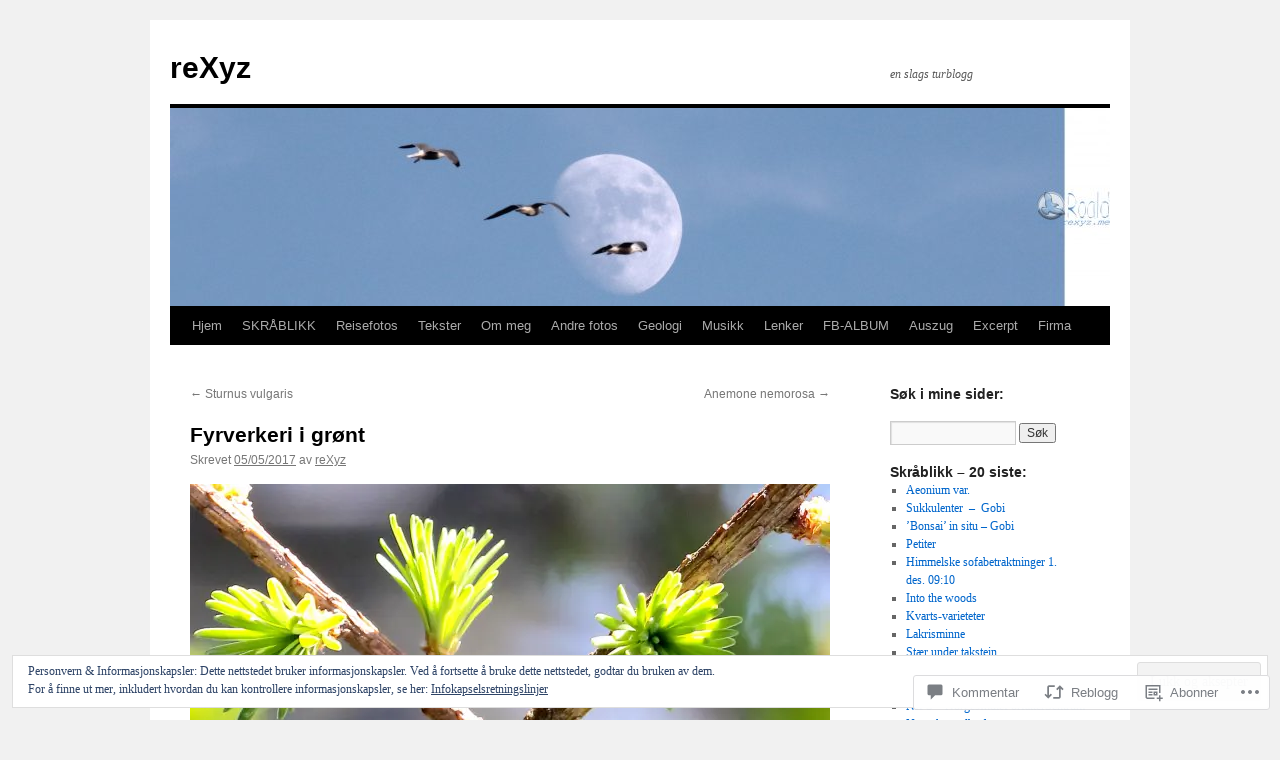

--- FILE ---
content_type: text/html; charset=UTF-8
request_url: https://rexyz.me/2017/05/05/fyrverkeri-i-gront/
body_size: 55367
content:
<!DOCTYPE html>
<html lang="nb-NO">
<head>
<meta charset="UTF-8" />
<title>
Fyrverkeri i grønt | reXyz</title>
<link rel="profile" href="https://gmpg.org/xfn/11" />
<link rel="stylesheet" type="text/css" media="all" href="https://s0.wp.com/wp-content/themes/pub/twentyten/style.css?m=1659017451i&amp;ver=20190507" />
<link rel="pingback" href="https://rexyz.me/xmlrpc.php">
<meta name='robots' content='max-image-preview:large' />

<!-- Async WordPress.com Remote Login -->
<script id="wpcom_remote_login_js">
var wpcom_remote_login_extra_auth = '';
function wpcom_remote_login_remove_dom_node_id( element_id ) {
	var dom_node = document.getElementById( element_id );
	if ( dom_node ) { dom_node.parentNode.removeChild( dom_node ); }
}
function wpcom_remote_login_remove_dom_node_classes( class_name ) {
	var dom_nodes = document.querySelectorAll( '.' + class_name );
	for ( var i = 0; i < dom_nodes.length; i++ ) {
		dom_nodes[ i ].parentNode.removeChild( dom_nodes[ i ] );
	}
}
function wpcom_remote_login_final_cleanup() {
	wpcom_remote_login_remove_dom_node_classes( "wpcom_remote_login_msg" );
	wpcom_remote_login_remove_dom_node_id( "wpcom_remote_login_key" );
	wpcom_remote_login_remove_dom_node_id( "wpcom_remote_login_validate" );
	wpcom_remote_login_remove_dom_node_id( "wpcom_remote_login_js" );
	wpcom_remote_login_remove_dom_node_id( "wpcom_request_access_iframe" );
	wpcom_remote_login_remove_dom_node_id( "wpcom_request_access_styles" );
}

// Watch for messages back from the remote login
window.addEventListener( "message", function( e ) {
	if ( e.origin === "https://r-login.wordpress.com" ) {
		var data = {};
		try {
			data = JSON.parse( e.data );
		} catch( e ) {
			wpcom_remote_login_final_cleanup();
			return;
		}

		if ( data.msg === 'LOGIN' ) {
			// Clean up the login check iframe
			wpcom_remote_login_remove_dom_node_id( "wpcom_remote_login_key" );

			var id_regex = new RegExp( /^[0-9]+$/ );
			var token_regex = new RegExp( /^.*|.*|.*$/ );
			if (
				token_regex.test( data.token )
				&& id_regex.test( data.wpcomid )
			) {
				// We have everything we need to ask for a login
				var script = document.createElement( "script" );
				script.setAttribute( "id", "wpcom_remote_login_validate" );
				script.src = '/remote-login.php?wpcom_remote_login=validate'
					+ '&wpcomid=' + data.wpcomid
					+ '&token=' + encodeURIComponent( data.token )
					+ '&host=' + window.location.protocol
					+ '//' + window.location.hostname
					+ '&postid=15408'
					+ '&is_singular=1';
				document.body.appendChild( script );
			}

			return;
		}

		// Safari ITP, not logged in, so redirect
		if ( data.msg === 'LOGIN-REDIRECT' ) {
			window.location = 'https://wordpress.com/log-in?redirect_to=' + window.location.href;
			return;
		}

		// Safari ITP, storage access failed, remove the request
		if ( data.msg === 'LOGIN-REMOVE' ) {
			var css_zap = 'html { -webkit-transition: margin-top 1s; transition: margin-top 1s; } /* 9001 */ html { margin-top: 0 !important; } * html body { margin-top: 0 !important; } @media screen and ( max-width: 782px ) { html { margin-top: 0 !important; } * html body { margin-top: 0 !important; } }';
			var style_zap = document.createElement( 'style' );
			style_zap.type = 'text/css';
			style_zap.appendChild( document.createTextNode( css_zap ) );
			document.body.appendChild( style_zap );

			var e = document.getElementById( 'wpcom_request_access_iframe' );
			e.parentNode.removeChild( e );

			document.cookie = 'wordpress_com_login_access=denied; path=/; max-age=31536000';

			return;
		}

		// Safari ITP
		if ( data.msg === 'REQUEST_ACCESS' ) {
			console.log( 'request access: safari' );

			// Check ITP iframe enable/disable knob
			if ( wpcom_remote_login_extra_auth !== 'safari_itp_iframe' ) {
				return;
			}

			// If we are in a "private window" there is no ITP.
			var private_window = false;
			try {
				var opendb = window.openDatabase( null, null, null, null );
			} catch( e ) {
				private_window = true;
			}

			if ( private_window ) {
				console.log( 'private window' );
				return;
			}

			var iframe = document.createElement( 'iframe' );
			iframe.id = 'wpcom_request_access_iframe';
			iframe.setAttribute( 'scrolling', 'no' );
			iframe.setAttribute( 'sandbox', 'allow-storage-access-by-user-activation allow-scripts allow-same-origin allow-top-navigation-by-user-activation' );
			iframe.src = 'https://r-login.wordpress.com/remote-login.php?wpcom_remote_login=request_access&origin=' + encodeURIComponent( data.origin ) + '&wpcomid=' + encodeURIComponent( data.wpcomid );

			var css = 'html { -webkit-transition: margin-top 1s; transition: margin-top 1s; } /* 9001 */ html { margin-top: 46px !important; } * html body { margin-top: 46px !important; } @media screen and ( max-width: 660px ) { html { margin-top: 71px !important; } * html body { margin-top: 71px !important; } #wpcom_request_access_iframe { display: block; height: 71px !important; } } #wpcom_request_access_iframe { border: 0px; height: 46px; position: fixed; top: 0; left: 0; width: 100%; min-width: 100%; z-index: 99999; background: #23282d; } ';

			var style = document.createElement( 'style' );
			style.type = 'text/css';
			style.id = 'wpcom_request_access_styles';
			style.appendChild( document.createTextNode( css ) );
			document.body.appendChild( style );

			document.body.appendChild( iframe );
		}

		if ( data.msg === 'DONE' ) {
			wpcom_remote_login_final_cleanup();
		}
	}
}, false );

// Inject the remote login iframe after the page has had a chance to load
// more critical resources
window.addEventListener( "DOMContentLoaded", function( e ) {
	var iframe = document.createElement( "iframe" );
	iframe.style.display = "none";
	iframe.setAttribute( "scrolling", "no" );
	iframe.setAttribute( "id", "wpcom_remote_login_key" );
	iframe.src = "https://r-login.wordpress.com/remote-login.php"
		+ "?wpcom_remote_login=key"
		+ "&origin=aHR0cHM6Ly9yZXh5ei5tZQ%3D%3D"
		+ "&wpcomid=13716961"
		+ "&time=" + Math.floor( Date.now() / 1000 );
	document.body.appendChild( iframe );
}, false );
</script>
<link rel='dns-prefetch' href='//s0.wp.com' />
<link rel='dns-prefetch' href='//widgets.wp.com' />
<link rel='dns-prefetch' href='//af.pubmine.com' />
<link rel="alternate" type="application/rss+xml" title="reXyz &raquo; strøm" href="https://rexyz.me/feed/" />
<link rel="alternate" type="application/rss+xml" title="reXyz &raquo; kommentarstrøm" href="https://rexyz.me/comments/feed/" />
<link rel="alternate" type="application/rss+xml" title="reXyz &raquo; Fyrverkeri i grønt kommentarstrøm" href="https://rexyz.me/2017/05/05/fyrverkeri-i-gront/feed/" />
	<script type="text/javascript">
		/* <![CDATA[ */
		function addLoadEvent(func) {
			var oldonload = window.onload;
			if (typeof window.onload != 'function') {
				window.onload = func;
			} else {
				window.onload = function () {
					oldonload();
					func();
				}
			}
		}
		/* ]]> */
	</script>
	<link crossorigin='anonymous' rel='stylesheet' id='all-css-0-1' href='/_static/??-eJx9jFEKwjAQRC9kXKqV+iOeJSRLSbPJBndD6O1tpFAQ8WfgMTMPWjGOs2JWSNUUqnPIAi34GVUA69ZyDGjINlBMhayigOhKeHYiJ/gtWFCLdXFnSMw9fKXt/MIu8aaw6Bf9U1KIeIg/1OfP9Bim2/VyH6dhXN5pUk2g&cssminify=yes' type='text/css' media='all' />
<style id='wp-emoji-styles-inline-css'>

	img.wp-smiley, img.emoji {
		display: inline !important;
		border: none !important;
		box-shadow: none !important;
		height: 1em !important;
		width: 1em !important;
		margin: 0 0.07em !important;
		vertical-align: -0.1em !important;
		background: none !important;
		padding: 0 !important;
	}
/*# sourceURL=wp-emoji-styles-inline-css */
</style>
<link crossorigin='anonymous' rel='stylesheet' id='all-css-2-1' href='/wp-content/plugins/gutenberg-core/v22.2.0/build/styles/block-library/style.css?m=1764855221i&cssminify=yes' type='text/css' media='all' />
<style id='wp-block-library-inline-css'>
.has-text-align-justify {
	text-align:justify;
}
.has-text-align-justify{text-align:justify;}

/*# sourceURL=wp-block-library-inline-css */
</style><style id='global-styles-inline-css'>
:root{--wp--preset--aspect-ratio--square: 1;--wp--preset--aspect-ratio--4-3: 4/3;--wp--preset--aspect-ratio--3-4: 3/4;--wp--preset--aspect-ratio--3-2: 3/2;--wp--preset--aspect-ratio--2-3: 2/3;--wp--preset--aspect-ratio--16-9: 16/9;--wp--preset--aspect-ratio--9-16: 9/16;--wp--preset--color--black: #000;--wp--preset--color--cyan-bluish-gray: #abb8c3;--wp--preset--color--white: #fff;--wp--preset--color--pale-pink: #f78da7;--wp--preset--color--vivid-red: #cf2e2e;--wp--preset--color--luminous-vivid-orange: #ff6900;--wp--preset--color--luminous-vivid-amber: #fcb900;--wp--preset--color--light-green-cyan: #7bdcb5;--wp--preset--color--vivid-green-cyan: #00d084;--wp--preset--color--pale-cyan-blue: #8ed1fc;--wp--preset--color--vivid-cyan-blue: #0693e3;--wp--preset--color--vivid-purple: #9b51e0;--wp--preset--color--blue: #0066cc;--wp--preset--color--medium-gray: #666;--wp--preset--color--light-gray: #f1f1f1;--wp--preset--gradient--vivid-cyan-blue-to-vivid-purple: linear-gradient(135deg,rgb(6,147,227) 0%,rgb(155,81,224) 100%);--wp--preset--gradient--light-green-cyan-to-vivid-green-cyan: linear-gradient(135deg,rgb(122,220,180) 0%,rgb(0,208,130) 100%);--wp--preset--gradient--luminous-vivid-amber-to-luminous-vivid-orange: linear-gradient(135deg,rgb(252,185,0) 0%,rgb(255,105,0) 100%);--wp--preset--gradient--luminous-vivid-orange-to-vivid-red: linear-gradient(135deg,rgb(255,105,0) 0%,rgb(207,46,46) 100%);--wp--preset--gradient--very-light-gray-to-cyan-bluish-gray: linear-gradient(135deg,rgb(238,238,238) 0%,rgb(169,184,195) 100%);--wp--preset--gradient--cool-to-warm-spectrum: linear-gradient(135deg,rgb(74,234,220) 0%,rgb(151,120,209) 20%,rgb(207,42,186) 40%,rgb(238,44,130) 60%,rgb(251,105,98) 80%,rgb(254,248,76) 100%);--wp--preset--gradient--blush-light-purple: linear-gradient(135deg,rgb(255,206,236) 0%,rgb(152,150,240) 100%);--wp--preset--gradient--blush-bordeaux: linear-gradient(135deg,rgb(254,205,165) 0%,rgb(254,45,45) 50%,rgb(107,0,62) 100%);--wp--preset--gradient--luminous-dusk: linear-gradient(135deg,rgb(255,203,112) 0%,rgb(199,81,192) 50%,rgb(65,88,208) 100%);--wp--preset--gradient--pale-ocean: linear-gradient(135deg,rgb(255,245,203) 0%,rgb(182,227,212) 50%,rgb(51,167,181) 100%);--wp--preset--gradient--electric-grass: linear-gradient(135deg,rgb(202,248,128) 0%,rgb(113,206,126) 100%);--wp--preset--gradient--midnight: linear-gradient(135deg,rgb(2,3,129) 0%,rgb(40,116,252) 100%);--wp--preset--font-size--small: 13px;--wp--preset--font-size--medium: 20px;--wp--preset--font-size--large: 36px;--wp--preset--font-size--x-large: 42px;--wp--preset--font-family--albert-sans: 'Albert Sans', sans-serif;--wp--preset--font-family--alegreya: Alegreya, serif;--wp--preset--font-family--arvo: Arvo, serif;--wp--preset--font-family--bodoni-moda: 'Bodoni Moda', serif;--wp--preset--font-family--bricolage-grotesque: 'Bricolage Grotesque', sans-serif;--wp--preset--font-family--cabin: Cabin, sans-serif;--wp--preset--font-family--chivo: Chivo, sans-serif;--wp--preset--font-family--commissioner: Commissioner, sans-serif;--wp--preset--font-family--cormorant: Cormorant, serif;--wp--preset--font-family--courier-prime: 'Courier Prime', monospace;--wp--preset--font-family--crimson-pro: 'Crimson Pro', serif;--wp--preset--font-family--dm-mono: 'DM Mono', monospace;--wp--preset--font-family--dm-sans: 'DM Sans', sans-serif;--wp--preset--font-family--dm-serif-display: 'DM Serif Display', serif;--wp--preset--font-family--domine: Domine, serif;--wp--preset--font-family--eb-garamond: 'EB Garamond', serif;--wp--preset--font-family--epilogue: Epilogue, sans-serif;--wp--preset--font-family--fahkwang: Fahkwang, sans-serif;--wp--preset--font-family--figtree: Figtree, sans-serif;--wp--preset--font-family--fira-sans: 'Fira Sans', sans-serif;--wp--preset--font-family--fjalla-one: 'Fjalla One', sans-serif;--wp--preset--font-family--fraunces: Fraunces, serif;--wp--preset--font-family--gabarito: Gabarito, system-ui;--wp--preset--font-family--ibm-plex-mono: 'IBM Plex Mono', monospace;--wp--preset--font-family--ibm-plex-sans: 'IBM Plex Sans', sans-serif;--wp--preset--font-family--ibarra-real-nova: 'Ibarra Real Nova', serif;--wp--preset--font-family--instrument-serif: 'Instrument Serif', serif;--wp--preset--font-family--inter: Inter, sans-serif;--wp--preset--font-family--josefin-sans: 'Josefin Sans', sans-serif;--wp--preset--font-family--jost: Jost, sans-serif;--wp--preset--font-family--libre-baskerville: 'Libre Baskerville', serif;--wp--preset--font-family--libre-franklin: 'Libre Franklin', sans-serif;--wp--preset--font-family--literata: Literata, serif;--wp--preset--font-family--lora: Lora, serif;--wp--preset--font-family--merriweather: Merriweather, serif;--wp--preset--font-family--montserrat: Montserrat, sans-serif;--wp--preset--font-family--newsreader: Newsreader, serif;--wp--preset--font-family--noto-sans-mono: 'Noto Sans Mono', sans-serif;--wp--preset--font-family--nunito: Nunito, sans-serif;--wp--preset--font-family--open-sans: 'Open Sans', sans-serif;--wp--preset--font-family--overpass: Overpass, sans-serif;--wp--preset--font-family--pt-serif: 'PT Serif', serif;--wp--preset--font-family--petrona: Petrona, serif;--wp--preset--font-family--piazzolla: Piazzolla, serif;--wp--preset--font-family--playfair-display: 'Playfair Display', serif;--wp--preset--font-family--plus-jakarta-sans: 'Plus Jakarta Sans', sans-serif;--wp--preset--font-family--poppins: Poppins, sans-serif;--wp--preset--font-family--raleway: Raleway, sans-serif;--wp--preset--font-family--roboto: Roboto, sans-serif;--wp--preset--font-family--roboto-slab: 'Roboto Slab', serif;--wp--preset--font-family--rubik: Rubik, sans-serif;--wp--preset--font-family--rufina: Rufina, serif;--wp--preset--font-family--sora: Sora, sans-serif;--wp--preset--font-family--source-sans-3: 'Source Sans 3', sans-serif;--wp--preset--font-family--source-serif-4: 'Source Serif 4', serif;--wp--preset--font-family--space-mono: 'Space Mono', monospace;--wp--preset--font-family--syne: Syne, sans-serif;--wp--preset--font-family--texturina: Texturina, serif;--wp--preset--font-family--urbanist: Urbanist, sans-serif;--wp--preset--font-family--work-sans: 'Work Sans', sans-serif;--wp--preset--spacing--20: 0.44rem;--wp--preset--spacing--30: 0.67rem;--wp--preset--spacing--40: 1rem;--wp--preset--spacing--50: 1.5rem;--wp--preset--spacing--60: 2.25rem;--wp--preset--spacing--70: 3.38rem;--wp--preset--spacing--80: 5.06rem;--wp--preset--shadow--natural: 6px 6px 9px rgba(0, 0, 0, 0.2);--wp--preset--shadow--deep: 12px 12px 50px rgba(0, 0, 0, 0.4);--wp--preset--shadow--sharp: 6px 6px 0px rgba(0, 0, 0, 0.2);--wp--preset--shadow--outlined: 6px 6px 0px -3px rgb(255, 255, 255), 6px 6px rgb(0, 0, 0);--wp--preset--shadow--crisp: 6px 6px 0px rgb(0, 0, 0);}:where(.is-layout-flex){gap: 0.5em;}:where(.is-layout-grid){gap: 0.5em;}body .is-layout-flex{display: flex;}.is-layout-flex{flex-wrap: wrap;align-items: center;}.is-layout-flex > :is(*, div){margin: 0;}body .is-layout-grid{display: grid;}.is-layout-grid > :is(*, div){margin: 0;}:where(.wp-block-columns.is-layout-flex){gap: 2em;}:where(.wp-block-columns.is-layout-grid){gap: 2em;}:where(.wp-block-post-template.is-layout-flex){gap: 1.25em;}:where(.wp-block-post-template.is-layout-grid){gap: 1.25em;}.has-black-color{color: var(--wp--preset--color--black) !important;}.has-cyan-bluish-gray-color{color: var(--wp--preset--color--cyan-bluish-gray) !important;}.has-white-color{color: var(--wp--preset--color--white) !important;}.has-pale-pink-color{color: var(--wp--preset--color--pale-pink) !important;}.has-vivid-red-color{color: var(--wp--preset--color--vivid-red) !important;}.has-luminous-vivid-orange-color{color: var(--wp--preset--color--luminous-vivid-orange) !important;}.has-luminous-vivid-amber-color{color: var(--wp--preset--color--luminous-vivid-amber) !important;}.has-light-green-cyan-color{color: var(--wp--preset--color--light-green-cyan) !important;}.has-vivid-green-cyan-color{color: var(--wp--preset--color--vivid-green-cyan) !important;}.has-pale-cyan-blue-color{color: var(--wp--preset--color--pale-cyan-blue) !important;}.has-vivid-cyan-blue-color{color: var(--wp--preset--color--vivid-cyan-blue) !important;}.has-vivid-purple-color{color: var(--wp--preset--color--vivid-purple) !important;}.has-black-background-color{background-color: var(--wp--preset--color--black) !important;}.has-cyan-bluish-gray-background-color{background-color: var(--wp--preset--color--cyan-bluish-gray) !important;}.has-white-background-color{background-color: var(--wp--preset--color--white) !important;}.has-pale-pink-background-color{background-color: var(--wp--preset--color--pale-pink) !important;}.has-vivid-red-background-color{background-color: var(--wp--preset--color--vivid-red) !important;}.has-luminous-vivid-orange-background-color{background-color: var(--wp--preset--color--luminous-vivid-orange) !important;}.has-luminous-vivid-amber-background-color{background-color: var(--wp--preset--color--luminous-vivid-amber) !important;}.has-light-green-cyan-background-color{background-color: var(--wp--preset--color--light-green-cyan) !important;}.has-vivid-green-cyan-background-color{background-color: var(--wp--preset--color--vivid-green-cyan) !important;}.has-pale-cyan-blue-background-color{background-color: var(--wp--preset--color--pale-cyan-blue) !important;}.has-vivid-cyan-blue-background-color{background-color: var(--wp--preset--color--vivid-cyan-blue) !important;}.has-vivid-purple-background-color{background-color: var(--wp--preset--color--vivid-purple) !important;}.has-black-border-color{border-color: var(--wp--preset--color--black) !important;}.has-cyan-bluish-gray-border-color{border-color: var(--wp--preset--color--cyan-bluish-gray) !important;}.has-white-border-color{border-color: var(--wp--preset--color--white) !important;}.has-pale-pink-border-color{border-color: var(--wp--preset--color--pale-pink) !important;}.has-vivid-red-border-color{border-color: var(--wp--preset--color--vivid-red) !important;}.has-luminous-vivid-orange-border-color{border-color: var(--wp--preset--color--luminous-vivid-orange) !important;}.has-luminous-vivid-amber-border-color{border-color: var(--wp--preset--color--luminous-vivid-amber) !important;}.has-light-green-cyan-border-color{border-color: var(--wp--preset--color--light-green-cyan) !important;}.has-vivid-green-cyan-border-color{border-color: var(--wp--preset--color--vivid-green-cyan) !important;}.has-pale-cyan-blue-border-color{border-color: var(--wp--preset--color--pale-cyan-blue) !important;}.has-vivid-cyan-blue-border-color{border-color: var(--wp--preset--color--vivid-cyan-blue) !important;}.has-vivid-purple-border-color{border-color: var(--wp--preset--color--vivid-purple) !important;}.has-vivid-cyan-blue-to-vivid-purple-gradient-background{background: var(--wp--preset--gradient--vivid-cyan-blue-to-vivid-purple) !important;}.has-light-green-cyan-to-vivid-green-cyan-gradient-background{background: var(--wp--preset--gradient--light-green-cyan-to-vivid-green-cyan) !important;}.has-luminous-vivid-amber-to-luminous-vivid-orange-gradient-background{background: var(--wp--preset--gradient--luminous-vivid-amber-to-luminous-vivid-orange) !important;}.has-luminous-vivid-orange-to-vivid-red-gradient-background{background: var(--wp--preset--gradient--luminous-vivid-orange-to-vivid-red) !important;}.has-very-light-gray-to-cyan-bluish-gray-gradient-background{background: var(--wp--preset--gradient--very-light-gray-to-cyan-bluish-gray) !important;}.has-cool-to-warm-spectrum-gradient-background{background: var(--wp--preset--gradient--cool-to-warm-spectrum) !important;}.has-blush-light-purple-gradient-background{background: var(--wp--preset--gradient--blush-light-purple) !important;}.has-blush-bordeaux-gradient-background{background: var(--wp--preset--gradient--blush-bordeaux) !important;}.has-luminous-dusk-gradient-background{background: var(--wp--preset--gradient--luminous-dusk) !important;}.has-pale-ocean-gradient-background{background: var(--wp--preset--gradient--pale-ocean) !important;}.has-electric-grass-gradient-background{background: var(--wp--preset--gradient--electric-grass) !important;}.has-midnight-gradient-background{background: var(--wp--preset--gradient--midnight) !important;}.has-small-font-size{font-size: var(--wp--preset--font-size--small) !important;}.has-medium-font-size{font-size: var(--wp--preset--font-size--medium) !important;}.has-large-font-size{font-size: var(--wp--preset--font-size--large) !important;}.has-x-large-font-size{font-size: var(--wp--preset--font-size--x-large) !important;}.has-albert-sans-font-family{font-family: var(--wp--preset--font-family--albert-sans) !important;}.has-alegreya-font-family{font-family: var(--wp--preset--font-family--alegreya) !important;}.has-arvo-font-family{font-family: var(--wp--preset--font-family--arvo) !important;}.has-bodoni-moda-font-family{font-family: var(--wp--preset--font-family--bodoni-moda) !important;}.has-bricolage-grotesque-font-family{font-family: var(--wp--preset--font-family--bricolage-grotesque) !important;}.has-cabin-font-family{font-family: var(--wp--preset--font-family--cabin) !important;}.has-chivo-font-family{font-family: var(--wp--preset--font-family--chivo) !important;}.has-commissioner-font-family{font-family: var(--wp--preset--font-family--commissioner) !important;}.has-cormorant-font-family{font-family: var(--wp--preset--font-family--cormorant) !important;}.has-courier-prime-font-family{font-family: var(--wp--preset--font-family--courier-prime) !important;}.has-crimson-pro-font-family{font-family: var(--wp--preset--font-family--crimson-pro) !important;}.has-dm-mono-font-family{font-family: var(--wp--preset--font-family--dm-mono) !important;}.has-dm-sans-font-family{font-family: var(--wp--preset--font-family--dm-sans) !important;}.has-dm-serif-display-font-family{font-family: var(--wp--preset--font-family--dm-serif-display) !important;}.has-domine-font-family{font-family: var(--wp--preset--font-family--domine) !important;}.has-eb-garamond-font-family{font-family: var(--wp--preset--font-family--eb-garamond) !important;}.has-epilogue-font-family{font-family: var(--wp--preset--font-family--epilogue) !important;}.has-fahkwang-font-family{font-family: var(--wp--preset--font-family--fahkwang) !important;}.has-figtree-font-family{font-family: var(--wp--preset--font-family--figtree) !important;}.has-fira-sans-font-family{font-family: var(--wp--preset--font-family--fira-sans) !important;}.has-fjalla-one-font-family{font-family: var(--wp--preset--font-family--fjalla-one) !important;}.has-fraunces-font-family{font-family: var(--wp--preset--font-family--fraunces) !important;}.has-gabarito-font-family{font-family: var(--wp--preset--font-family--gabarito) !important;}.has-ibm-plex-mono-font-family{font-family: var(--wp--preset--font-family--ibm-plex-mono) !important;}.has-ibm-plex-sans-font-family{font-family: var(--wp--preset--font-family--ibm-plex-sans) !important;}.has-ibarra-real-nova-font-family{font-family: var(--wp--preset--font-family--ibarra-real-nova) !important;}.has-instrument-serif-font-family{font-family: var(--wp--preset--font-family--instrument-serif) !important;}.has-inter-font-family{font-family: var(--wp--preset--font-family--inter) !important;}.has-josefin-sans-font-family{font-family: var(--wp--preset--font-family--josefin-sans) !important;}.has-jost-font-family{font-family: var(--wp--preset--font-family--jost) !important;}.has-libre-baskerville-font-family{font-family: var(--wp--preset--font-family--libre-baskerville) !important;}.has-libre-franklin-font-family{font-family: var(--wp--preset--font-family--libre-franklin) !important;}.has-literata-font-family{font-family: var(--wp--preset--font-family--literata) !important;}.has-lora-font-family{font-family: var(--wp--preset--font-family--lora) !important;}.has-merriweather-font-family{font-family: var(--wp--preset--font-family--merriweather) !important;}.has-montserrat-font-family{font-family: var(--wp--preset--font-family--montserrat) !important;}.has-newsreader-font-family{font-family: var(--wp--preset--font-family--newsreader) !important;}.has-noto-sans-mono-font-family{font-family: var(--wp--preset--font-family--noto-sans-mono) !important;}.has-nunito-font-family{font-family: var(--wp--preset--font-family--nunito) !important;}.has-open-sans-font-family{font-family: var(--wp--preset--font-family--open-sans) !important;}.has-overpass-font-family{font-family: var(--wp--preset--font-family--overpass) !important;}.has-pt-serif-font-family{font-family: var(--wp--preset--font-family--pt-serif) !important;}.has-petrona-font-family{font-family: var(--wp--preset--font-family--petrona) !important;}.has-piazzolla-font-family{font-family: var(--wp--preset--font-family--piazzolla) !important;}.has-playfair-display-font-family{font-family: var(--wp--preset--font-family--playfair-display) !important;}.has-plus-jakarta-sans-font-family{font-family: var(--wp--preset--font-family--plus-jakarta-sans) !important;}.has-poppins-font-family{font-family: var(--wp--preset--font-family--poppins) !important;}.has-raleway-font-family{font-family: var(--wp--preset--font-family--raleway) !important;}.has-roboto-font-family{font-family: var(--wp--preset--font-family--roboto) !important;}.has-roboto-slab-font-family{font-family: var(--wp--preset--font-family--roboto-slab) !important;}.has-rubik-font-family{font-family: var(--wp--preset--font-family--rubik) !important;}.has-rufina-font-family{font-family: var(--wp--preset--font-family--rufina) !important;}.has-sora-font-family{font-family: var(--wp--preset--font-family--sora) !important;}.has-source-sans-3-font-family{font-family: var(--wp--preset--font-family--source-sans-3) !important;}.has-source-serif-4-font-family{font-family: var(--wp--preset--font-family--source-serif-4) !important;}.has-space-mono-font-family{font-family: var(--wp--preset--font-family--space-mono) !important;}.has-syne-font-family{font-family: var(--wp--preset--font-family--syne) !important;}.has-texturina-font-family{font-family: var(--wp--preset--font-family--texturina) !important;}.has-urbanist-font-family{font-family: var(--wp--preset--font-family--urbanist) !important;}.has-work-sans-font-family{font-family: var(--wp--preset--font-family--work-sans) !important;}
/*# sourceURL=global-styles-inline-css */
</style>

<style id='classic-theme-styles-inline-css'>
/*! This file is auto-generated */
.wp-block-button__link{color:#fff;background-color:#32373c;border-radius:9999px;box-shadow:none;text-decoration:none;padding:calc(.667em + 2px) calc(1.333em + 2px);font-size:1.125em}.wp-block-file__button{background:#32373c;color:#fff;text-decoration:none}
/*# sourceURL=/wp-includes/css/classic-themes.min.css */
</style>
<link crossorigin='anonymous' rel='stylesheet' id='all-css-4-1' href='/_static/??-eJx9j9sOwjAIhl/[base64]&cssminify=yes' type='text/css' media='all' />
<link rel='stylesheet' id='verbum-gutenberg-css-css' href='https://widgets.wp.com/verbum-block-editor/block-editor.css?ver=1738686361' media='all' />
<link crossorigin='anonymous' rel='stylesheet' id='all-css-6-1' href='/_static/??-eJyFjsEOwjAMQ3+IECaxiR0Q37JVoRTaplpSVfv7hRsTEtxsy88ytgKOs1JW1AclEix1Rm0WrJbiHNm95OhEDvivK7pGglYcpy8gVSix+pAFF7JRb9KjtT7sL8gTg12ZNHDeGbjHKSxv9Jau3dCdzv3YX8bnBqh7UWU=&cssminify=yes' type='text/css' media='all' />
<style id='jetpack-global-styles-frontend-style-inline-css'>
:root { --font-headings: unset; --font-base: unset; --font-headings-default: -apple-system,BlinkMacSystemFont,"Segoe UI",Roboto,Oxygen-Sans,Ubuntu,Cantarell,"Helvetica Neue",sans-serif; --font-base-default: -apple-system,BlinkMacSystemFont,"Segoe UI",Roboto,Oxygen-Sans,Ubuntu,Cantarell,"Helvetica Neue",sans-serif;}
/*# sourceURL=jetpack-global-styles-frontend-style-inline-css */
</style>
<link crossorigin='anonymous' rel='stylesheet' id='all-css-8-1' href='/_static/??-eJyNjcEKwjAQRH/IuFRT6kX8FNkmS5K6yQY3Qfx7bfEiXrwM82B4A49qnJRGpUHupnIPqSgs1Cq624chi6zhO5OCRryTR++fW00l7J3qDv43XVNxoOISsmEJol/wY2uR8vs3WggsM/I6uOTzMI3Hw8lOg11eUT1JKA==&cssminify=yes' type='text/css' media='all' />
<script type="text/javascript" id="jetpack_related-posts-js-extra">
/* <![CDATA[ */
var related_posts_js_options = {"post_heading":"h4"};
//# sourceURL=jetpack_related-posts-js-extra
/* ]]> */
</script>
<script type="text/javascript" id="wpcom-actionbar-placeholder-js-extra">
/* <![CDATA[ */
var actionbardata = {"siteID":"13716961","postID":"15408","siteURL":"https://rexyz.me","xhrURL":"https://rexyz.me/wp-admin/admin-ajax.php","nonce":"2b992cfbfc","isLoggedIn":"","statusMessage":"","subsEmailDefault":"instantly","proxyScriptUrl":"https://s0.wp.com/wp-content/js/wpcom-proxy-request.js?m=1513050504i&amp;ver=20211021","shortlink":"https://wp.me/pVypj-40w","i18n":{"followedText":"Nye innlegg fra dette nettstedet vil n\u00e5 vises i din \u003Ca href=\"https://wordpress.com/reader\"\u003EReader\u003C/a\u003E","foldBar":"Lukk denne menyen","unfoldBar":"Utvid denne linjen","shortLinkCopied":"Kortlenke kopiert til utklippstavlen."}};
//# sourceURL=wpcom-actionbar-placeholder-js-extra
/* ]]> */
</script>
<script type="text/javascript" id="jetpack-mu-wpcom-settings-js-before">
/* <![CDATA[ */
var JETPACK_MU_WPCOM_SETTINGS = {"assetsUrl":"https://s0.wp.com/wp-content/mu-plugins/jetpack-mu-wpcom-plugin/moon/jetpack_vendor/automattic/jetpack-mu-wpcom/src/build/"};
//# sourceURL=jetpack-mu-wpcom-settings-js-before
/* ]]> */
</script>
<script crossorigin='anonymous' type='text/javascript'  src='/_static/??-eJxdjd0KwjAMhV/ILHNQvRIfRbq2jNY2CU236du7gYh6dfg4f7gKOKYWqGGZQfI8RVJMoYl19zdjYSa8RXI4zjF7rCHbFjwIa9Nf6kqkLukBv4bTlskNpPLj+e+NmafP7crVW6/gslUNuhddEVyGXYCYYPJSt4lruRzPxvT9aRhMegHKMEgx'></script>
<script type="text/javascript" id="rlt-proxy-js-after">
/* <![CDATA[ */
	rltInitialize( {"token":null,"iframeOrigins":["https:\/\/widgets.wp.com"]} );
//# sourceURL=rlt-proxy-js-after
/* ]]> */
</script>
<link rel="EditURI" type="application/rsd+xml" title="RSD" href="https://rexyz.wordpress.com/xmlrpc.php?rsd" />
<meta name="generator" content="WordPress.com" />
<link rel="canonical" href="https://rexyz.me/2017/05/05/fyrverkeri-i-gront/" />
<link rel='shortlink' href='https://wp.me/pVypj-40w' />
<link rel="alternate" type="application/json+oembed" href="https://public-api.wordpress.com/oembed/?format=json&amp;url=https%3A%2F%2Frexyz.me%2F2017%2F05%2F05%2Ffyrverkeri-i-gront%2F&amp;for=wpcom-auto-discovery" /><link rel="alternate" type="application/xml+oembed" href="https://public-api.wordpress.com/oembed/?format=xml&amp;url=https%3A%2F%2Frexyz.me%2F2017%2F05%2F05%2Ffyrverkeri-i-gront%2F&amp;for=wpcom-auto-discovery" />
<!-- Jetpack Open Graph Tags -->
<meta property="og:type" content="article" />
<meta property="og:title" content="Fyrverkeri i grønt" />
<meta property="og:url" content="https://rexyz.me/2017/05/05/fyrverkeri-i-gront/" />
<meta property="og:description" content="naturens eget fyrverkeri .. . endelig dager som disse gjennomhullede  ikke av sludd men av skudd lydløse  lysegrønne . &nbsp;" />
<meta property="article:published_time" content="2017-05-05T06:20:10+00:00" />
<meta property="article:modified_time" content="2017-05-06T06:14:52+00:00" />
<meta property="og:site_name" content="reXyz" />
<meta property="og:image" content="https://rexyz.me/wp-content/uploads/2017/05/lh1a84791.jpg" />
<meta property="og:image:width" content="640" />
<meta property="og:image:height" content="921" />
<meta property="og:image:alt" content="" />
<meta property="og:locale" content="nb_NO" />
<meta property="article:publisher" content="https://www.facebook.com/WordPresscom" />
<meta name="twitter:text:title" content="Fyrverkeri i grønt" />
<meta name="twitter:image" content="https://rexyz.me/wp-content/uploads/2017/05/lh1a84791.jpg?w=640" />
<meta name="twitter:card" content="summary_large_image" />

<!-- End Jetpack Open Graph Tags -->
<link rel="shortcut icon" type="image/x-icon" href="https://s0.wp.com/i/favicon.ico?m=1713425267i" sizes="16x16 24x24 32x32 48x48" />
<link rel="icon" type="image/x-icon" href="https://s0.wp.com/i/favicon.ico?m=1713425267i" sizes="16x16 24x24 32x32 48x48" />
<link rel="apple-touch-icon" href="https://s0.wp.com/i/webclip.png?m=1713868326i" />
<link rel='openid.server' href='https://rexyz.me/?openidserver=1' />
<link rel='openid.delegate' href='https://rexyz.me/' />
<link rel="search" type="application/opensearchdescription+xml" href="https://rexyz.me/osd.xml" title="reXyz" />
<link rel="search" type="application/opensearchdescription+xml" href="https://s1.wp.com/opensearch.xml" title="WordPress.com" />
<meta name="description" content="naturens eget fyrverkeri .. . endelig dager som disse gjennomhullede  ikke av sludd men av skudd lydløse  lysegrønne . &nbsp;" />
<script type="text/javascript">
/* <![CDATA[ */
var wa_client = {}; wa_client.cmd = []; wa_client.config = { 'blog_id': 13716961, 'blog_language': 'nb', 'is_wordads': false, 'hosting_type': 0, 'afp_account_id': null, 'afp_host_id': 5038568878849053, 'theme': 'pub/twentyten', '_': { 'title': 'Reklame', 'privacy_settings': 'Innstillinger for fortrolighet' }, 'formats': [ 'inline', 'belowpost', 'bottom_sticky', 'sidebar_sticky_right', 'sidebar', 'gutenberg_rectangle', 'gutenberg_leaderboard', 'gutenberg_mobile_leaderboard', 'gutenberg_skyscraper' ] };
/* ]]> */
</script>
		<script type="text/javascript">

			window.doNotSellCallback = function() {

				var linkElements = [
					'a[href="https://wordpress.com/?ref=footer_blog"]',
					'a[href="https://wordpress.com/?ref=footer_website"]',
					'a[href="https://wordpress.com/?ref=vertical_footer"]',
					'a[href^="https://wordpress.com/?ref=footer_segment_"]',
				].join(',');

				var dnsLink = document.createElement( 'a' );
				dnsLink.href = 'https://wordpress.com/nb/advertising-program-optout/';
				dnsLink.classList.add( 'do-not-sell-link' );
				dnsLink.rel = 'nofollow';
				dnsLink.style.marginLeft = '0.5em';
				dnsLink.textContent = 'Ikke selg eller del min personlige informasjon';

				var creditLinks = document.querySelectorAll( linkElements );

				if ( 0 === creditLinks.length ) {
					return false;
				}

				Array.prototype.forEach.call( creditLinks, function( el ) {
					el.insertAdjacentElement( 'afterend', dnsLink );
				});

				return true;
			};

		</script>
		<script type="text/javascript">
	window.google_analytics_uacct = "UA-52447-2";
</script>

<script type="text/javascript">
	var _gaq = _gaq || [];
	_gaq.push(['_setAccount', 'UA-52447-2']);
	_gaq.push(['_gat._anonymizeIp']);
	_gaq.push(['_setDomainName', 'none']);
	_gaq.push(['_setAllowLinker', true]);
	_gaq.push(['_initData']);
	_gaq.push(['_trackPageview']);

	(function() {
		var ga = document.createElement('script'); ga.type = 'text/javascript'; ga.async = true;
		ga.src = ('https:' == document.location.protocol ? 'https://ssl' : 'http://www') + '.google-analytics.com/ga.js';
		(document.getElementsByTagName('head')[0] || document.getElementsByTagName('body')[0]).appendChild(ga);
	})();
</script>
<link crossorigin='anonymous' rel='stylesheet' id='all-css-0-3' href='/_static/??-eJydj9sKg0AMRH+oGqy00ofSTykag0R3N8FkEf++ll6gb23fZobDgYFFC5TklBxiLjTkgZPBSK4tTs8OUSTBlRNCFwQnA1tYaS7RbAffG6L0OZABtrNko/CGXsO/woX7gdzARQsV25L5GuhX3eNh5tCD5c5wZnWWDf5oZeR0N1/iuWoO9ak51tV+vAE1jny4&cssminify=yes' type='text/css' media='all' />
</head>

<body class="wp-singular post-template-default single single-post postid-15408 single-format-standard custom-background wp-theme-pubtwentyten customizer-styles-applied single-author jetpack-reblog-enabled">
<div id="wrapper" class="hfeed">
	<div id="header">
		<div id="masthead">
			<div id="branding" role="banner">
								<div id="site-title">
					<span>
						<a href="https://rexyz.me/" title="reXyz" rel="home">reXyz</a>
					</span>
				</div>
				<div id="site-description">en slags turblogg</div>

									<a class="home-link" href="https://rexyz.me/" title="reXyz" rel="home">
						<img src="https://rexyz.me/wp-content/uploads/2017/02/cropped-lh1a0678sxx.jpg" width="940" height="198" alt="" />
					</a>
								</div><!-- #branding -->

			<div id="access" role="navigation">
								<div class="skip-link screen-reader-text"><a href="#content" title="Gå til innhold">Gå til innhold</a></div>
				<div class="menu"><ul>
<li ><a href="https://rexyz.me/">Hjem</a></li><li class="page_item page-item-160 current_page_parent"><a href="https://rexyz.me/innlegg-2/">SKRÅBLIKK</a></li>
<li class="page_item page-item-13 page_item_has_children"><a href="https://rexyz.me/fotos/">Reisefotos</a>
<ul class='children'>
	<li class="page_item page-item-39 page_item_has_children"><a href="https://rexyz.me/fotos/marokko/">Al-Mamlakatu l-Maġribiyyah</a>
	<ul class='children'>
		<li class="page_item page-item-48"><a href="https://rexyz.me/fotos/marokko/anti-atlas/">ANTI-ATLAS</a></li>
		<li class="page_item page-item-46"><a href="https://rexyz.me/fotos/marokko/marrakech/">MARRAKECH</a></li>
	</ul>
</li>
	<li class="page_item page-item-3517 page_item_has_children"><a href="https://rexyz.me/fotos/england/">England</a>
	<ul class='children'>
		<li class="page_item page-item-3528"><a href="https://rexyz.me/fotos/england/cornwall/">CORNWALL</a></li>
		<li class="page_item page-item-3526"><a href="https://rexyz.me/fotos/england/dorset/">DORSET</a></li>
	</ul>
</li>
	<li class="page_item page-item-5439 page_item_has_children"><a href="https://rexyz.me/fotos/foroyar/">Föroyar</a>
	<ul class='children'>
		<li class="page_item page-item-7985"><a href="https://rexyz.me/fotos/foroyar/grindhval/">Grindhval</a></li>
		<li class="page_item page-item-7991"><a href="https://rexyz.me/fotos/foroyar/havsule/">Havsule</a></li>
		<li class="page_item page-item-7983"><a href="https://rexyz.me/fotos/foroyar/lunde/">Lunde</a></li>
	</ul>
</li>
	<li class="page_item page-item-3852 page_item_has_children"><a href="https://rexyz.me/fotos/island-2/">Ísland</a>
	<ul class='children'>
		<li class="page_item page-item-55"><a href="https://rexyz.me/fotos/island-2/island/">ISLAND 2004</a></li>
		<li class="page_item page-item-3857"><a href="https://rexyz.me/fotos/island-2/island-2012/">ISLAND 2012</a></li>
	</ul>
</li>
	<li class="page_item page-item-8045 page_item_has_children"><a href="https://rexyz.me/fotos/kalaallit-nunaat/">Kalaallit Nunaat</a>
	<ul class='children'>
		<li class="page_item page-item-53"><a href="https://rexyz.me/fotos/kalaallit-nunaat/gronland/">Grönland 1998</a></li>
		<li class="page_item page-item-8042"><a href="https://rexyz.me/fotos/kalaallit-nunaat/gronland-2005/">Grönland 2005</a></li>
	</ul>
</li>
	<li class="page_item page-item-5226"><a href="https://rexyz.me/fotos/tyrkia/">Türkiye Cumhuriyeti</a></li>
	<li class="page_item page-item-2332 page_item_has_children"><a href="https://rexyz.me/fotos/hellas/">Ελλάδα</a>
	<ul class='children'>
		<li class="page_item page-item-5426"><a href="https://rexyz.me/fotos/hellas/corfu/">CORFU</a></li>
		<li class="page_item page-item-64"><a href="https://rexyz.me/fotos/hellas/hydra/">HYDRA</a></li>
	</ul>
</li>
	<li class="page_item page-item-37 page_item_has_children"><a href="https://rexyz.me/fotos/mongolia-september-2008/">Монгол улс</a>
	<ul class='children'>
		<li class="page_item page-item-72"><a href="https://rexyz.me/fotos/mongolia-september-2008/gobi/">GOBI</a></li>
		<li class="page_item page-item-70"><a href="https://rexyz.me/fotos/mongolia-september-2008/ulaanbaatar/">ULAANBAATAR</a></li>
		<li class="page_item page-item-18434"><a href="https://rexyz.me/fotos/mongolia-september-2008/sukkulenter-gobi-gurvansaikhan-national-park-mongolia/">Sukkulenter  &#8211;  Gobi Gurvansaikhan National Park,&nbsp;Mongolia</a></li>
		<li class="page_item page-item-18457"><a href="https://rexyz.me/fotos/mongolia-september-2008/bonsai-in-situ-gobi-gurvansaikhan-national-park-mongolia/">’Bonsai’ in situ   &#8211;  Gobi Gurvansaikhan National Park,&nbsp;Mongolia</a></li>
	</ul>
</li>
	<li class="page_item page-item-50 page_item_has_children"><a href="https://rexyz.me/fotos/tunisia/">تونس</a>
	<ul class='children'>
		<li class="page_item page-item-77"><a href="https://rexyz.me/fotos/tunisia/sahara/">SAHARA</a></li>
		<li class="page_item page-item-74"><a href="https://rexyz.me/fotos/tunisia/sousse-monastir/">SOUSSE  &amp;  MONASTIR</a></li>
	</ul>
</li>
	<li class="page_item page-item-57"><a href="https://rexyz.me/fotos/canada-nunavut/">ᓄᓇᕗᑦ   Nunavut</a></li>
	<li class="page_item page-item-62 page_item_has_children"><a href="https://rexyz.me/fotos/svalbard/">Svalbard / Spitsbergen</a>
	<ul class='children'>
		<li class="page_item page-item-1972"><a href="https://rexyz.me/fotos/svalbard/longyearbyen-2/">LONGYEARBYEN</a></li>
		<li class="page_item page-item-1240"><a href="https://rexyz.me/fotos/svalbard/barentsburg/">BARENTSBURG</a></li>
		<li class="page_item page-item-17812"><a href="https://rexyz.me/fotos/svalbard/isfjord-radio/">ISFJORD RADIO</a></li>
		<li class="page_item page-item-17849"><a href="https://rexyz.me/fotos/svalbard/pyramiden-nordenskioldbreen/">PYRAMIDEN  &amp;  NORDENSKIÖLDBREEN</a></li>
		<li class="page_item page-item-18046 page_item_has_children"><a href="https://rexyz.me/fotos/svalbard/svalbardtur-august-2022/">SVALBARD august 2022</a>
		<ul class='children'>
			<li class="page_item page-item-18021"><a href="https://rexyz.me/fotos/svalbard/svalbardtur-august-2022/fottur-sarkofagen/">FOTTUR SARKOFAGEN</a></li>
			<li class="page_item page-item-18018"><a href="https://rexyz.me/fotos/svalbard/svalbardtur-august-2022/rib-bat-pa-isfjorden/">RIB-BÅT PÅ ISFJORDEN</a></li>
			<li class="page_item page-item-18016"><a href="https://rexyz.me/fotos/svalbard/svalbardtur-august-2022/battur-billefjorden-m-pyramiden-nordenskioldbreen/">BÅTTUR BILLEFJORDEN m/ PYRAMIDEN &amp; NORDENSKIÖLDBREEN</a></li>
			<li class="page_item page-item-18025"><a href="https://rexyz.me/fotos/svalbard/svalbardtur-august-2022/leiebil-longyeardalen-adventdalen-bjorndalen/">LEIEBIL LONGYEARDALEN &#8211; ADVENTDALEN &#8211;&nbsp;BJØRNDALEN</a></li>
		</ul>
</li>
	</ul>
</li>
	<li class="page_item page-item-88 page_item_has_children"><a href="https://rexyz.me/fotos/norge/">Norge / Noreg /&nbsp;Norðrvegr</a>
	<ul class='children'>
		<li class="page_item page-item-95 page_item_has_children"><a href="https://rexyz.me/fotos/norge/hardangervidda/">HARDANGERVIDDA VEST</a>
		<ul class='children'>
			<li class="page_item page-item-2344"><a href="https://rexyz.me/fotos/norge/hardangervidda/skjeggedal/">SKJEGGEDAL</a></li>
		</ul>
</li>
		<li class="page_item page-item-92"><a href="https://rexyz.me/fotos/norge/hittero/">HIDRA  (HITTERÖ)</a></li>
		<li class="page_item page-item-90"><a href="https://rexyz.me/fotos/norge/r%c3%b8ldal/">RØLDAL</a></li>
	</ul>
</li>
	<li class="page_item page-item-3576"><a href="https://rexyz.me/fotos/om-fotos/">om fotos</a></li>
</ul>
</li>
<li class="page_item page-item-118 page_item_has_children"><a href="https://rexyz.me/tekster/">Tekster</a>
<ul class='children'>
	<li class="page_item page-item-5703 page_item_has_children"><a href="https://rexyz.me/tekster/dikt-dagbladets-diktkammer/">Dikt:  &laquo;Diktkammeret&raquo;</a>
	<ul class='children'>
		<li class="page_item page-item-5566"><a href="https://rexyz.me/tekster/dikt-dagbladets-diktkammer/dikt-dbs-diktkammer-nominerte/">Dikt:  DIKTKAMMERET &#8211;&nbsp;nominerte</a></li>
		<li class="page_item page-item-355"><a href="https://rexyz.me/tekster/dikt-dagbladets-diktkammer/dikt/">Dikt:  DB&#8217;s Diktkammer &#8211;&nbsp;diverse</a></li>
	</ul>
</li>
	<li class="page_item page-item-2445"><a href="https://rexyz.me/tekster/haiku/">Dikt: Kortdikt ( aka &#8216;Skråblikk&#8217;)</a></li>
	<li class="page_item page-item-2313 page_item_has_children"><a href="https://rexyz.me/tekster/andre-dikt/">Dikt: Prosadikt</a>
	<ul class='children'>
		<li class="page_item page-item-5629 page_item_has_children"><a href="https://rexyz.me/tekster/andre-dikt/fra-hummeras-dagbokene/">frå Hummerås &#8211;&nbsp;dagbøkene</a>
		<ul class='children'>
			<li class="page_item page-item-5669"><a href="https://rexyz.me/tekster/andre-dikt/fra-hummeras-dagbokene/fra-hummeras-dagbokene-2/">Hummerås-bakken: Kvilesteinen</a></li>
			<li class="page_item page-item-5682"><a href="https://rexyz.me/tekster/andre-dikt/fra-hummeras-dagbokene/fra-hummeras-dagbokene-6/">Hummerås:  Angen av sommaren&nbsp;sekstiseks</a></li>
			<li class="page_item page-item-5684"><a href="https://rexyz.me/tekster/andre-dikt/fra-hummeras-dagbokene/fra-hummeras-dagbokene-7/">Hummerås:  Vandraren</a></li>
			<li class="page_item page-item-5667"><a href="https://rexyz.me/tekster/andre-dikt/fra-hummeras-dagbokene/fra-hummeras-dagbokene/">Kjerran:  Angen av&nbsp;tid</a></li>
			<li class="page_item page-item-5673"><a href="https://rexyz.me/tekster/andre-dikt/fra-hummeras-dagbokene/fra-hummeras-dagbokene-2-2/">Neset:  Smykkeverkstaden</a></li>
			<li class="page_item page-item-5680"><a href="https://rexyz.me/tekster/andre-dikt/fra-hummeras-dagbokene/fra-hummeras-dagbokene-5/">Nombo:  Flatt hav&nbsp;&#8211;</a></li>
			<li class="page_item page-item-5678"><a href="https://rexyz.me/tekster/andre-dikt/fra-hummeras-dagbokene/fra-hummeras-dagbokene-4/">Odresteinen:  Ruggesteinen</a></li>
			<li class="page_item page-item-5671"><a href="https://rexyz.me/tekster/andre-dikt/fra-hummeras-dagbokene/fra-hummeras-dagbokene-3/">Onkel Hans:   Markblomemysteria</a></li>
			<li class="page_item page-item-5686"><a href="https://rexyz.me/tekster/andre-dikt/fra-hummeras-dagbokene/fra-hummeras-dagbokene-8/">Skarveskjær:   Moreld</a></li>
			<li class="page_item page-item-5676"><a href="https://rexyz.me/tekster/andre-dikt/fra-hummeras-dagbokene/fra-hummeras-dagbokene-3-2/">Teigetjødna, eller Migaren</a></li>
		</ul>
</li>
	</ul>
</li>
	<li class="page_item page-item-13840 page_item_has_children"><a href="https://rexyz.me/tekster/magasinet-stemmer-2/">Magasinet &laquo;STEMMER&raquo;</a>
	<ul class='children'>
		<li class="page_item page-item-11298"><a href="https://rexyz.me/tekster/magasinet-stemmer-2/magasinet-stemmer/">Magasinet &laquo;STEMMER&raquo; 02/15</a></li>
		<li class="page_item page-item-13825"><a href="https://rexyz.me/tekster/magasinet-stemmer-2/magasinet-stemmer-0216/">Magasinet &laquo;STEMMER&raquo; 02/16</a></li>
	</ul>
</li>
	<li class="page_item page-item-18398"><a href="https://rexyz.me/tekster/prosatekster-petiter/">Prosatekster / Petiter</a></li>
	<li class="page_item page-item-68 page_item_has_children"><a href="https://rexyz.me/tekster/reisehistorier/">Reiseberetninger</a>
	<ul class='children'>
		<li class="page_item page-item-6649"><a href="https://rexyz.me/tekster/reisehistorier/faeroyene-13/">Faroe Islands &#8217;13&nbsp;(ill.)</a></li>
		<li class="page_item page-item-376"><a href="https://rexyz.me/tekster/reisehistorier/mongolia/">Mongolia  &#8217;08</a></li>
		<li class="page_item page-item-4566"><a href="https://rexyz.me/tekster/reisehistorier/norge-old/">Norge &#8216;old&#8217;</a></li>
		<li class="page_item page-item-1794"><a href="https://rexyz.me/tekster/reisehistorier/gronland/">Grönland  &#8217;98</a></li>
		<li class="page_item page-item-1799"><a href="https://rexyz.me/tekster/reisehistorier/tunisia/">Tunisia  &#8217;10</a></li>
		<li class="page_item page-item-2451"><a href="https://rexyz.me/tekster/reisehistorier/marokko/">Marokko  &#8217;09</a></li>
		<li class="page_item page-item-2453"><a href="https://rexyz.me/tekster/reisehistorier/italia/">Italia  &#8216;old&#8217;</a></li>
		<li class="page_item page-item-2455"><a href="https://rexyz.me/tekster/reisehistorier/england/">England &#8216;old&#8217;</a></li>
	</ul>
</li>
	<li class="page_item page-item-15 page_item_has_children"><a href="https://rexyz.me/tekster/reise-poetens-hj%c3%b8rne/">Reisepoetens hjørne</a>
	<ul class='children'>
		<li class="page_item page-item-3605"><a href="https://rexyz.me/tekster/reise-poetens-hj%c3%b8rne/england-notater/">England-episoder  &#8217;11</a></li>
		<li class="page_item page-item-6640"><a href="https://rexyz.me/tekster/reise-poetens-hj%c3%b8rne/faeroyene-reisenotater-13/">Færøyene &#8211; reisenotater&nbsp;&#8217;13</a></li>
		<li class="page_item page-item-1350"><a href="https://rexyz.me/tekster/reise-poetens-hj%c3%b8rne/greske-fragmenter/">Greske fragmenter  &#8217;01</a></li>
		<li class="page_item page-item-5423"><a href="https://rexyz.me/tekster/reise-poetens-hj%c3%b8rne/greske-fragmenter-13/">Greske fragmenter &#8217;13</a></li>
		<li class="page_item page-item-1359"><a href="https://rexyz.me/tekster/reise-poetens-hj%c3%b8rne/hardangervidda-referater/">Hardangervidda-referater</a></li>
		<li class="page_item page-item-4475"><a href="https://rexyz.me/tekster/reise-poetens-hj%c3%b8rne/island-reisenotater/">Island  &#8211; reisenotater&nbsp;&#8217;12</a></li>
		<li class="page_item page-item-1361"><a href="https://rexyz.me/tekster/reise-poetens-hj%c3%b8rne/island-potpourri/">Island-potpourri  &#8217;04</a></li>
		<li class="page_item page-item-1363"><a href="https://rexyz.me/tekster/reise-poetens-hj%c3%b8rne/marokko-notater/">Marokko-notater &#8217;07</a></li>
		<li class="page_item page-item-4547"><a href="https://rexyz.me/tekster/reise-poetens-hj%c3%b8rne/marokko-notater-09/">Marokko-notater &#8217;09</a></li>
		<li class="page_item page-item-1366"><a href="https://rexyz.me/tekster/reise-poetens-hj%c3%b8rne/mongolia-minner/">Mongolia-minner  &#8217;08</a></li>
		<li class="page_item page-item-1368"><a href="https://rexyz.me/tekster/reise-poetens-hj%c3%b8rne/r%c3%b8ldal-koloritt/">Røldal-koloritt</a></li>
		<li class="page_item page-item-1370"><a href="https://rexyz.me/tekster/reise-poetens-hj%c3%b8rne/svalbard-epistler/">Svalbard-epistler  &#8217;03</a></li>
		<li class="page_item page-item-1372"><a href="https://rexyz.me/tekster/reise-poetens-hj%c3%b8rne/syd-gronlandske-smaglimt/">Syd-Grönlandske småglimt  &#8217;98</a></li>
		<li class="page_item page-item-1374"><a href="https://rexyz.me/tekster/reise-poetens-hj%c3%b8rne/%c3%b8rken/">Ørken</a></li>
	</ul>
</li>
	<li class="page_item page-item-11 page_item_has_children"><a href="https://rexyz.me/tekster/andre-tekster/">Andre tekster</a>
	<ul class='children'>
		<li class="page_item page-item-125 page_item_has_children"><a href="https://rexyz.me/tekster/andre-tekster/artikler/">Artikler</a>
		<ul class='children'>
			<li class="page_item page-item-216"><a href="https://rexyz.me/tekster/andre-tekster/artikler/geologi/">Geologi</a></li>
			<li class="page_item page-item-611"><a href="https://rexyz.me/tekster/andre-tekster/artikler/andre-emner/">Andre emner</a></li>
		</ul>
</li>
		<li class="page_item page-item-2310"><a href="https://rexyz.me/tekster/andre-tekster/geologiske-emner/">Dikt: Geologi</a></li>
		<li class="page_item page-item-626 page_item_has_children"><a href="https://rexyz.me/tekster/andre-tekster/gjendiktninger-3/">Gjendiktninger</a>
		<ul class='children'>
			<li class="page_item page-item-650"><a href="https://rexyz.me/tekster/andre-tekster/gjendiktninger-3/bob-dylan/">B D</a></li>
			<li class="page_item page-item-372"><a href="https://rexyz.me/tekster/andre-tekster/gjendiktninger-3/gjendiktninger-2/">L C</a></li>
		</ul>
</li>
		<li class="page_item page-item-2661"><a href="https://rexyz.me/tekster/andre-tekster/john-m-ellingsen/">John M. Ellingsen</a></li>
	</ul>
</li>
</ul>
</li>
<li class="page_item page-item-2 page_item_has_children"><a href="https://rexyz.me/about/">Om meg</a>
<ul class='children'>
	<li class="page_item page-item-14664"><a href="https://rexyz.me/about/foredrag-kaserier/">Foredrag / kåserier</a></li>
	<li class="page_item page-item-165"><a href="https://rexyz.me/about/tur-erfaring/">Turerfaring</a></li>
	<li class="page_item page-item-180"><a href="https://rexyz.me/about/reise-bibliotek-2/">Reisebibliotek</a></li>
	<li class="page_item page-item-170 page_item_has_children"><a href="https://rexyz.me/about/andre-interesser/">Hobbyer</a>
	<ul class='children'>
		<li class="page_item page-item-194"><a href="https://rexyz.me/about/andre-interesser/lyrikk/">Poesi</a></li>
		<li class="page_item page-item-190"><a href="https://rexyz.me/about/andre-interesser/musikk/">Musikk</a></li>
	</ul>
</li>
	<li class="page_item page-item-899"><a href="https://rexyz.me/about/kontakt/">Kontakt</a></li>
	<li class="page_item page-item-685"><a href="https://rexyz.me/about/name-dropping/"></a></li>
</ul>
</li>
<li class="page_item page-item-5616 page_item_has_children"><a href="https://rexyz.me/andre-fotos/">Andre fotos</a>
<ul class='children'>
	<li class="page_item page-item-468"><a href="https://rexyz.me/andre-fotos/andre-fotos-2/">S m a k e b i t e&nbsp;r</a></li>
	<li class="page_item page-item-7833 page_item_has_children"><a href="https://rexyz.me/andre-fotos/planter/">Planter  &#8211; albinisme</a>
	<ul class='children'>
		<li class="page_item page-item-7842"><a href="https://rexyz.me/andre-fotos/planter/calluna-vulgaris-albino/">Calluna vulgaris (albino)</a></li>
		<li class="page_item page-item-7861"><a href="https://rexyz.me/andre-fotos/planter/campanula-rotundifolia-albino/">Campanula rotundifolia (albino)</a></li>
		<li class="page_item page-item-7876"><a href="https://rexyz.me/andre-fotos/planter/chamerion-angustifolium-albino/">Chamerion angustifolium (albino)</a></li>
		<li class="page_item page-item-7839"><a href="https://rexyz.me/andre-fotos/planter/digitalis-purpurea/">Digitalis purpurea (albino)</a></li>
		<li class="page_item page-item-7837"><a href="https://rexyz.me/andre-fotos/planter/viola-canina-albino/">Viola canina (albino)</a></li>
	</ul>
</li>
	<li class="page_item page-item-7827 page_item_has_children"><a href="https://rexyz.me/andre-fotos/hagen-hjemme/">Hagen hjemme</a>
	<ul class='children'>
		<li class="page_item page-item-6452"><a href="https://rexyz.me/andre-fotos/hagen-hjemme/hagen-i-bokngata-24-09-13/">Hagen i Bokngata  &#8211; planter&nbsp;24.09.13.</a></li>
		<li class="page_item page-item-5462"><a href="https://rexyz.me/andre-fotos/hagen-hjemme/hagen-i-bokngata-01-06-13/">Hagen i Bokngata  &#8211; planter&nbsp;01.06.13.</a></li>
	</ul>
</li>
	<li class="page_item page-item-7822 page_item_has_children"><a href="https://rexyz.me/andre-fotos/sandvesanden-surf/">Sandvesanden Surf</a>
	<ul class='children'>
		<li class="page_item page-item-4044"><a href="https://rexyz.me/andre-fotos/sandvesanden-surf/sandvesanden-912/">Sandvesanden 09.12.12.</a></li>
		<li class="page_item page-item-4124"><a href="https://rexyz.me/andre-fotos/sandvesanden-surf/sandvesanden-912-mer-action/">Sandvesanden 09.12.12.     &#8211;     mere action&nbsp;!</a></li>
	</ul>
</li>
	<li class="page_item page-item-3581"><a href="https://rexyz.me/andre-fotos/om-fotos/">om fotos</a></li>
</ul>
</li>
<li class="page_item page-item-188 page_item_has_children"><a href="https://rexyz.me/geologi/">Geologi</a>
<ul class='children'>
	<li class="page_item page-item-245"><a href="https://rexyz.me/geologi/hgf/">HAUGALAND GEOLOGIFORENING (HGF)</a></li>
	<li class="page_item page-item-258 page_item_has_children"><a href="https://rexyz.me/geologi/uib-uio/">MINERAL-FØRSTEFUNN: SIDEROTIL</a>
	<ul class='children'>
		<li class="page_item page-item-895"><a href="https://rexyz.me/geologi/uib-uio/siderotil/">SIDEROTIL</a></li>
	</ul>
</li>
	<li class="page_item page-item-250 page_item_has_children"><a href="https://rexyz.me/geologi/nags-stein/">MAGASINET STEIN  &amp; ORGANISASJONEN&nbsp;NAGS</a>
	<ul class='children'>
		<li class="page_item page-item-893"><a href="https://rexyz.me/geologi/nags-stein/anatas/">ANATAS</a></li>
	</ul>
</li>
	<li class="page_item page-item-262 page_item_has_children"><a href="https://rexyz.me/geologi/bergvesenet/">MUTINGSBREV  &amp; ANDRE JUS-RELATERTE&nbsp;EMNER</a>
	<ul class='children'>
		<li class="page_item page-item-890"><a href="https://rexyz.me/geologi/bergvesenet/anatas/">ANATAS</a></li>
	</ul>
</li>
	<li class="page_item page-item-265"><a href="https://rexyz.me/geologi/mindat/">MINDAT: DATABASE-REFERANSE</a></li>
	<li class="page_item page-item-2753"><a href="https://rexyz.me/geologi/hidra-hittero/">HIDRA (HITTERÖ):  MINERALER</a></li>
	<li class="page_item page-item-834 page_item_has_children"><a href="https://rexyz.me/geologi/dinosaur-funn/">GOBI: DINOSAUR-FOSSILFUNN</a>
	<ul class='children'>
		<li class="page_item page-item-897"><a href="https://rexyz.me/geologi/dinosaur-funn/saurolophus/">SAUROLOPHUS</a></li>
	</ul>
</li>
	<li class="page_item page-item-5321"><a href="https://rexyz.me/geologi/5321-2/">KARMØY: PSEUDOFOSSILER</a></li>
	<li class="page_item page-item-2686"><a href="https://rexyz.me/geologi/litteraturliste/">LITTERATURLISTE</a></li>
	<li class="page_item page-item-269"><a href="https://rexyz.me/geologi/annet/">DIVERSE</a></li>
	<li class="page_item page-item-3585"><a href="https://rexyz.me/geologi/om-fotos/">om fotos</a></li>
</ul>
</li>
<li class="page_item page-item-5597 page_item_has_children"><a href="https://rexyz.me/andre-interesser/">Musikk</a>
<ul class='children'>
	<li class="page_item page-item-12930"><a href="https://rexyz.me/andre-interesser/konsertopptak-videoer-2/">Konsertopptak  &#8211;  videoer</a></li>
	<li class="page_item page-item-3752 page_item_has_children"><a href="https://rexyz.me/andre-interesser/kor-2/">Kor</a>
	<ul class='children'>
		<li class="page_item page-item-7550"><a href="https://rexyz.me/andre-interesser/kor-2/cantus-vitale-medvirkende-under-vintersang-23-02-14/">Cantus Vitale  &#8211;  medvirkende under &#8216;Vintersang&#8217; 23.02.14.</a></li>
		<li class="page_item page-item-7081"><a href="https://rexyz.me/andre-interesser/kor-2/haugesund-vokalensemble-17-12-13/">Haugesund Vokalensemble 17.12.13.</a></li>
		<li class="page_item page-item-6500"><a href="https://rexyz.me/andre-interesser/kor-2/vissjass-medvirkende-under-kulturnatt-haugesund-2013/">Vissjass   &#8211;  medvirkende under Kulturnatt Haugesund&nbsp;2013</a></li>
		<li class="page_item page-item-6089"><a href="https://rexyz.me/andre-interesser/kor-2/haugesund-vokalensemble-01-09-13/">Haugesund Vokalensemble 01.09.13.</a></li>
		<li class="page_item page-item-3997"><a href="https://rexyz.me/andre-interesser/kor-2/haugesund-vokalensemble-19-12-12/">Haugesund Vokalensemble 19.12.12.</a></li>
		<li class="page_item page-item-3685"><a href="https://rexyz.me/andre-interesser/kor-2/3685-2/">Haugesund Vokalensemble 15.05.12.</a></li>
		<li class="page_item page-item-3701"><a href="https://rexyz.me/andre-interesser/kor-2/troika-03-06-12/">&laquo;Troika&raquo;  03.06.12.</a></li>
		<li class="page_item page-item-3747"><a href="https://rexyz.me/andre-interesser/kor-2/vissjass-kirkekonserten-98-under-sildajazz-2012/">Vissjass 09.08.12.   &#8211;   medvirkende i kirkekonserten under&nbsp;Sildajazz</a></li>
	</ul>
</li>
	<li class="page_item page-item-4311 page_item_has_children"><a href="https://rexyz.me/andre-interesser/gitarer/">Gitarer</a>
	<ul class='children'>
		<li class="page_item page-item-4315"><a href="https://rexyz.me/andre-interesser/gitarer/1800-talls-stauffer-type/">1800-talls (&laquo;Stauffer&raquo;- type)</a></li>
		<li class="page_item page-item-4319"><a href="https://rexyz.me/andre-interesser/gitarer/cid-victor/">Cid Victor</a></li>
		<li class="page_item page-item-4323"><a href="https://rexyz.me/andre-interesser/gitarer/framus-12-str/">Framus 12-str.</a></li>
		<li class="page_item page-item-4327"><a href="https://rexyz.me/andre-interesser/gitarer/hagstrom/">Hagstrõm</a></li>
		<li class="page_item page-item-4331"><a href="https://rexyz.me/andre-interesser/gitarer/hamer/">Hamer</a></li>
		<li class="page_item page-item-4335"><a href="https://rexyz.me/andre-interesser/gitarer/hofner/">Hõfner</a></li>
		<li class="page_item page-item-4338"><a href="https://rexyz.me/andre-interesser/gitarer/ibanez-talman-intermax/">Ibanez Talman Intermax</a></li>
		<li class="page_item page-item-4342"><a href="https://rexyz.me/andre-interesser/gitarer/levin-1910/">Levin 1910</a></li>
		<li class="page_item page-item-4346"><a href="https://rexyz.me/andre-interesser/gitarer/levin-1915/">Levin 1915</a></li>
		<li class="page_item page-item-4350"><a href="https://rexyz.me/andre-interesser/gitarer/samick/">Samick  C-7 CEQ Custom Series&nbsp;Edition</a></li>
		<li class="page_item page-item-4354"><a href="https://rexyz.me/andre-interesser/gitarer/samick-hj-650-av/">Samick  HJ-650 AV</a></li>
	</ul>
</li>
</ul>
</li>
<li class="page_item page-item-2223"><a href="https://rexyz.me/lenker/">Lenker</a></li>
<li class="page_item page-item-7684"><a href="https://rexyz.me/fb-album/">FB-ALBUM</a></li>
<li class="page_item page-item-7382 page_item_has_children"><a href="https://rexyz.me/zusammenfassung/">Auszug</a>
<ul class='children'>
	<li class="page_item page-item-7384"><a href="https://rexyz.me/zusammenfassung/guide/">Führung</a></li>
	<li class="page_item page-item-7386"><a href="https://rexyz.me/zusammenfassung/travel-photos/">Reise-Fotos</a></li>
	<li class="page_item page-item-7388"><a href="https://rexyz.me/zusammenfassung/other-photos/">Andere Fotos</a></li>
</ul>
</li>
<li class="page_item page-item-7295 page_item_has_children"><a href="https://rexyz.me/brief-summary/">Excerpt</a>
<ul class='children'>
	<li class="page_item page-item-7342"><a href="https://rexyz.me/brief-summary/a-short-guide/">Guide</a></li>
	<li class="page_item page-item-7351"><a href="https://rexyz.me/brief-summary/travel-photos/">Travel Photos</a></li>
	<li class="page_item page-item-7349"><a href="https://rexyz.me/brief-summary/other-photos/">Other Photos</a></li>
</ul>
</li>
<li class="page_item page-item-6394"><a href="https://rexyz.me/firma-2/">Firma</a></li>
</ul></div>
			</div><!-- #access -->
		</div><!-- #masthead -->
	</div><!-- #header -->

	<div id="main">

		<div id="container">
			<div id="content" role="main">

			

				<div id="nav-above" class="navigation">
					<div class="nav-previous"><a href="https://rexyz.me/2017/05/01/sturnus-vulgaris/" rel="prev"><span class="meta-nav">&larr;</span> Sturnus vulgaris</a></div>
					<div class="nav-next"><a href="https://rexyz.me/2017/05/06/anemone-nemorosa/" rel="next">Anemone nemorosa <span class="meta-nav">&rarr;</span></a></div>
				</div><!-- #nav-above -->

				<div id="post-15408" class="post-15408 post type-post status-publish format-standard hentry category-foto tag-gront tag-mai tag-var">
											<h2 class="entry-title"><a href="https://rexyz.me/2017/05/05/fyrverkeri-i-gront/" rel="bookmark">Fyrverkeri i grønt</a></h2>					
					<div class="entry-meta">
						<span class="meta-prep meta-prep-author">Skrevet</span> <a href="https://rexyz.me/2017/05/05/fyrverkeri-i-gront/" title="08:20" rel="bookmark"><span class="entry-date">05/05/2017</span></a> <span class="meta-sep">av</span> <span class="author vcard"><a class="url fn n" href="https://rexyz.me/author/rexyz/" title="Vis alle innlegg av reXyz">reXyz</a></span>					</div><!-- .entry-meta -->

					<div class="entry-content">
						<p><a href="https://rexyz.me/wp-content/uploads/2017/05/lh1a84791.jpg"><img data-attachment-id="15427" data-permalink="https://rexyz.me/2017/05/05/fyrverkeri-i-gront/lh1a8479/" data-orig-file="https://rexyz.me/wp-content/uploads/2017/05/lh1a84791.jpg" data-orig-size="1821,2620" data-comments-opened="1" data-image-meta="{&quot;aperture&quot;:&quot;0&quot;,&quot;credit&quot;:&quot;&quot;,&quot;camera&quot;:&quot;&quot;,&quot;caption&quot;:&quot;&quot;,&quot;created_timestamp&quot;:&quot;0&quot;,&quot;copyright&quot;:&quot;&quot;,&quot;focal_length&quot;:&quot;0&quot;,&quot;iso&quot;:&quot;0&quot;,&quot;shutter_speed&quot;:&quot;0&quot;,&quot;title&quot;:&quot;&quot;,&quot;orientation&quot;:&quot;0&quot;}" data-image-title="LH1A8479" data-image-description="" data-image-caption="" data-medium-file="https://rexyz.me/wp-content/uploads/2017/05/lh1a84791.jpg?w=209" data-large-file="https://rexyz.me/wp-content/uploads/2017/05/lh1a84791.jpg?w=640" class="aligncenter size-full wp-image-15427" src="https://rexyz.me/wp-content/uploads/2017/05/lh1a84791.jpg?w=640&#038;h=921" alt="" width="640" height="921" srcset="https://rexyz.me/wp-content/uploads/2017/05/lh1a84791.jpg?w=640&amp;h=921 640w, https://rexyz.me/wp-content/uploads/2017/05/lh1a84791.jpg?w=1280&amp;h=1842 1280w, https://rexyz.me/wp-content/uploads/2017/05/lh1a84791.jpg?w=104&amp;h=150 104w, https://rexyz.me/wp-content/uploads/2017/05/lh1a84791.jpg?w=209&amp;h=300 209w, https://rexyz.me/wp-content/uploads/2017/05/lh1a84791.jpg?w=768&amp;h=1105 768w, https://rexyz.me/wp-content/uploads/2017/05/lh1a84791.jpg?w=712&amp;h=1024 712w" sizes="(max-width: 640px) 100vw, 640px" /></a></p>
<p>naturens eget fyrverkeri ..</p>
<p><a href="https://rexyz.me/wp-content/uploads/2017/05/img_20170504_224842_490.jpg"><img data-attachment-id="15425" data-permalink="https://rexyz.me/2017/05/05/fyrverkeri-i-gront/img_20170504_224842_490/" data-orig-file="https://rexyz.me/wp-content/uploads/2017/05/img_20170504_224842_490.jpg" data-orig-size="1564,1564" data-comments-opened="1" data-image-meta="{&quot;aperture&quot;:&quot;0&quot;,&quot;credit&quot;:&quot;&quot;,&quot;camera&quot;:&quot;&quot;,&quot;caption&quot;:&quot;&quot;,&quot;created_timestamp&quot;:&quot;0&quot;,&quot;copyright&quot;:&quot;&quot;,&quot;focal_length&quot;:&quot;0&quot;,&quot;iso&quot;:&quot;0&quot;,&quot;shutter_speed&quot;:&quot;0&quot;,&quot;title&quot;:&quot;&quot;,&quot;orientation&quot;:&quot;0&quot;}" data-image-title="IMG_20170504_224842_490" data-image-description="" data-image-caption="" data-medium-file="https://rexyz.me/wp-content/uploads/2017/05/img_20170504_224842_490.jpg?w=300" data-large-file="https://rexyz.me/wp-content/uploads/2017/05/img_20170504_224842_490.jpg?w=640" class="aligncenter size-full wp-image-15425" src="https://rexyz.me/wp-content/uploads/2017/05/img_20170504_224842_490.jpg?w=640&#038;h=640" alt="" width="640" height="640" srcset="https://rexyz.me/wp-content/uploads/2017/05/img_20170504_224842_490.jpg?w=640&amp;h=640 640w, https://rexyz.me/wp-content/uploads/2017/05/img_20170504_224842_490.jpg?w=1280&amp;h=1280 1280w, https://rexyz.me/wp-content/uploads/2017/05/img_20170504_224842_490.jpg?w=150&amp;h=150 150w, https://rexyz.me/wp-content/uploads/2017/05/img_20170504_224842_490.jpg?w=300&amp;h=300 300w, https://rexyz.me/wp-content/uploads/2017/05/img_20170504_224842_490.jpg?w=768&amp;h=768 768w, https://rexyz.me/wp-content/uploads/2017/05/img_20170504_224842_490.jpg?w=1024&amp;h=1024 1024w" sizes="(max-width: 640px) 100vw, 640px" /></a></p>
<p style="text-align:left;">.</p>
<p style="text-align:center;">endelig dager som disse<br />
gjennomhullede  ikke av<br />
sludd men av skudd<br />
lydløse  lysegrønne</p>
<p>.</p>
<p>&nbsp;</p>
<span id="wordads-inline-marker" style="display: none;"></span><div id="jp-post-flair" class="sharedaddy sd-like-enabled sd-sharing-enabled"><div class="sharedaddy sd-sharing-enabled"><div class="robots-nocontent sd-block sd-social sd-social-icon sd-sharing"><h3 class="sd-title">Del dette:</h3><div class="sd-content"><ul><li class="share-facebook"><a rel="nofollow noopener noreferrer"
				data-shared="sharing-facebook-15408"
				class="share-facebook sd-button share-icon no-text"
				href="https://rexyz.me/2017/05/05/fyrverkeri-i-gront/?share=facebook"
				target="_blank"
				aria-labelledby="sharing-facebook-15408"
				>
				<span id="sharing-facebook-15408" hidden>Del på Facebook(åpnes i en ny fane)</span>
				<span>Facebook</span>
			</a></li><li class="share-email"><a rel="nofollow noopener noreferrer"
				data-shared="sharing-email-15408"
				class="share-email sd-button share-icon no-text"
				href="mailto:?subject=%5BDelt%20innlegg%5D%20Fyrverkeri%20i%20gr%C3%B8nt&#038;body=https%3A%2F%2Frexyz.me%2F2017%2F05%2F05%2Ffyrverkeri-i-gront%2F&#038;share=email"
				target="_blank"
				aria-labelledby="sharing-email-15408"
				data-email-share-error-title="Har du satt opp e-post?" data-email-share-error-text="Om du har problemer med å dele via e-post har du kanskje ikke e-post satt opp i nettleseren. Du må nok da opprette en ny e-post selv." data-email-share-nonce="e70f7db63c" data-email-share-track-url="https://rexyz.me/2017/05/05/fyrverkeri-i-gront/?share=email">
				<span id="sharing-email-15408" hidden>E-post en lenke til en venn(åpnes i en ny fane)</span>
				<span>E-post</span>
			</a></li><li class="share-reddit"><a rel="nofollow noopener noreferrer"
				data-shared="sharing-reddit-15408"
				class="share-reddit sd-button share-icon no-text"
				href="https://rexyz.me/2017/05/05/fyrverkeri-i-gront/?share=reddit"
				target="_blank"
				aria-labelledby="sharing-reddit-15408"
				>
				<span id="sharing-reddit-15408" hidden>Del på Reddit(åpnes i en ny fane)</span>
				<span>Reddit</span>
			</a></li><li class="share-twitter"><a rel="nofollow noopener noreferrer"
				data-shared="sharing-twitter-15408"
				class="share-twitter sd-button share-icon no-text"
				href="https://rexyz.me/2017/05/05/fyrverkeri-i-gront/?share=twitter"
				target="_blank"
				aria-labelledby="sharing-twitter-15408"
				>
				<span id="sharing-twitter-15408" hidden>Del på X(åpnes i en ny fane)</span>
				<span>X</span>
			</a></li><li class="share-end"></li></ul></div></div></div><div class='sharedaddy sd-block sd-like jetpack-likes-widget-wrapper jetpack-likes-widget-unloaded' id='like-post-wrapper-13716961-15408-6970c13bd0a35' data-src='//widgets.wp.com/likes/index.html?ver=20260121#blog_id=13716961&amp;post_id=15408&amp;origin=rexyz.wordpress.com&amp;obj_id=13716961-15408-6970c13bd0a35&amp;domain=rexyz.me' data-name='like-post-frame-13716961-15408-6970c13bd0a35' data-title='Lik eller gjenblogg'><div class='likes-widget-placeholder post-likes-widget-placeholder' style='height: 55px;'><span class='button'><span>Lik</span></span> <span class='loading'>Laster inn...</span></div><span class='sd-text-color'></span><a class='sd-link-color'></a></div>
<div id='jp-relatedposts' class='jp-relatedposts' >
	<h3 class="jp-relatedposts-headline"><em>Relatert</em></h3>
</div></div>											</div><!-- .entry-content -->

							<div id="entry-author-info">
						<div id="author-avatar">
							<img referrerpolicy="no-referrer" alt='Ukjent sin avatar' src='https://1.gravatar.com/avatar/4d7b1a1096d58677ae979852a0f6d6e5e73f4b8cfa7bdc17d8cc3989ffebaf76?s=60&#038;d=identicon&#038;r=G' srcset='https://1.gravatar.com/avatar/4d7b1a1096d58677ae979852a0f6d6e5e73f4b8cfa7bdc17d8cc3989ffebaf76?s=60&#038;d=identicon&#038;r=G 1x, https://1.gravatar.com/avatar/4d7b1a1096d58677ae979852a0f6d6e5e73f4b8cfa7bdc17d8cc3989ffebaf76?s=90&#038;d=identicon&#038;r=G 1.5x, https://1.gravatar.com/avatar/4d7b1a1096d58677ae979852a0f6d6e5e73f4b8cfa7bdc17d8cc3989ffebaf76?s=120&#038;d=identicon&#038;r=G 2x, https://1.gravatar.com/avatar/4d7b1a1096d58677ae979852a0f6d6e5e73f4b8cfa7bdc17d8cc3989ffebaf76?s=180&#038;d=identicon&#038;r=G 3x, https://1.gravatar.com/avatar/4d7b1a1096d58677ae979852a0f6d6e5e73f4b8cfa7bdc17d8cc3989ffebaf76?s=240&#038;d=identicon&#038;r=G 4x' class='avatar avatar-60' height='60' width='60' decoding='async' />						</div><!-- #author-avatar -->
						<div id="author-description">
							<h2>
							About reXyz							</h2>
							årgang:  'sekstiåtter'							<div id="author-link">
								<a href="https://rexyz.me/author/rexyz/" rel="author">
									View all posts by reXyz <span class="meta-nav">&rarr;</span>								</a>
							</div><!-- #author-link	-->
						</div><!-- #author-description -->
					</div><!-- #entry-author-info -->

						<div class="entry-utility">
							Dette innlegget ble publisert i <a href="https://rexyz.me/category/foto/" rel="category tag">Foto</a> og merket med <a href="https://rexyz.me/tag/gront/" rel="tag">grønt</a>, <a href="https://rexyz.me/tag/mai/" rel="tag">mai</a>, <a href="https://rexyz.me/tag/var/" rel="tag">vår</a>. Bokmerk <a href="https://rexyz.me/2017/05/05/fyrverkeri-i-gront/" title="Permalenke til Fyrverkeri i grønt" rel="bookmark">permalenken</a>.													</div><!-- .entry-utility -->
					</div><!-- #post-15408 -->

				<div id="nav-below" class="navigation">
					<div class="nav-previous"><a href="https://rexyz.me/2017/05/01/sturnus-vulgaris/" rel="prev"><span class="meta-nav">&larr;</span> Sturnus vulgaris</a></div>
					<div class="nav-next"><a href="https://rexyz.me/2017/05/06/anemone-nemorosa/" rel="next">Anemone nemorosa <span class="meta-nav">&rarr;</span></a></div>
				</div><!-- #nav-below -->

				
			<div id="comments">


			<h3 id="comments-title">
			1 Response to <em>Fyrverkeri i grønt</em>			</h3>


			<ol class="commentlist">
						<li class="comment byuser comment-author-irmelisfotoblog even thread-even depth-1" id="li-comment-3375">
		<div id="comment-3375">
			<div class="comment-author vcard">
				<img referrerpolicy="no-referrer" alt='irmelisfotoblog sin avatar' src='https://0.gravatar.com/avatar/3d3f5861a7702ff3150cbbbbbea732ae8a4530d7d453a1ceeabcc4fbaac80e02?s=40&#038;d=identicon&#038;r=G' srcset='https://0.gravatar.com/avatar/3d3f5861a7702ff3150cbbbbbea732ae8a4530d7d453a1ceeabcc4fbaac80e02?s=40&#038;d=identicon&#038;r=G 1x, https://0.gravatar.com/avatar/3d3f5861a7702ff3150cbbbbbea732ae8a4530d7d453a1ceeabcc4fbaac80e02?s=60&#038;d=identicon&#038;r=G 1.5x, https://0.gravatar.com/avatar/3d3f5861a7702ff3150cbbbbbea732ae8a4530d7d453a1ceeabcc4fbaac80e02?s=80&#038;d=identicon&#038;r=G 2x, https://0.gravatar.com/avatar/3d3f5861a7702ff3150cbbbbbea732ae8a4530d7d453a1ceeabcc4fbaac80e02?s=120&#038;d=identicon&#038;r=G 3x, https://0.gravatar.com/avatar/3d3f5861a7702ff3150cbbbbbea732ae8a4530d7d453a1ceeabcc4fbaac80e02?s=160&#038;d=identicon&#038;r=G 4x' class='avatar avatar-40' height='40' width='40' loading='lazy' decoding='async' />				<cite class="fn"><a href="http://irmelisfotoblog.wordpress.com" class="url" rel="ugc external nofollow">irmelisfotoblog</a></cite> <span class="says">sier:</span>			</div><!-- .comment-author .vcard -->

				
				
			<div class="comment-meta commentmetadata"><a href="https://rexyz.me/2017/05/05/fyrverkeri-i-gront/#comment-3375">
				05/05/2017, kl. 09:46</a>			</div><!-- .comment-meta .commentmetadata -->

			<div class="comment-body"><p>Flotte bilder, og ord som passer som, ja, et skudd!</p>
</div>

			<div class="reply">
				<a rel="nofollow" class="comment-reply-link" href="https://rexyz.me/2017/05/05/fyrverkeri-i-gront/?replytocom=3375#respond" data-commentid="3375" data-postid="15408" data-belowelement="comment-3375" data-respondelement="respond" data-replyto="Svar til irmelisfotoblog" aria-label="Svar til irmelisfotoblog">Svar</a>			</div><!-- .reply -->
		</div><!-- #comment-##  -->

				</li><!-- #comment-## -->
			</ol>


	

	<div id="respond" class="comment-respond">
		<h3 id="reply-title" class="comment-reply-title">Legg igjen en kommentar <small><a rel="nofollow" id="cancel-comment-reply-link" href="/2017/05/05/fyrverkeri-i-gront/#respond" style="display:none;">Avbryt svar</a></small></h3><form action="https://rexyz.me/wp-comments-post.php" method="post" id="commentform" class="comment-form">


<div class="comment-form__verbum transparent"></div><div class="verbum-form-meta"><input type='hidden' name='comment_post_ID' value='15408' id='comment_post_ID' />
<input type='hidden' name='comment_parent' id='comment_parent' value='0' />

			<input type="hidden" name="highlander_comment_nonce" id="highlander_comment_nonce" value="57483e5e01" />
			<input type="hidden" name="verbum_show_subscription_modal" value="" /></div><p style="display: none;"><input type="hidden" id="akismet_comment_nonce" name="akismet_comment_nonce" value="28c8c278c6" /></p><p style="display: none !important;" class="akismet-fields-container" data-prefix="ak_"><label>&#916;<textarea name="ak_hp_textarea" cols="45" rows="8" maxlength="100"></textarea></label><input type="hidden" id="ak_js_1" name="ak_js" value="51"/><script type="text/javascript">
/* <![CDATA[ */
document.getElementById( "ak_js_1" ).setAttribute( "value", ( new Date() ).getTime() );
/* ]]> */
</script>
</p></form>	</div><!-- #respond -->
	
</div><!-- #comments -->

	
			</div><!-- #content -->
		</div><!-- #container -->


		<div id="primary" class="widget-area" role="complementary">
						<ul class="xoxo">

<li id="text-4" class="widget-container widget_text"><h3 class="widget-title">Søk i mine sider:</h3>			<div class="textwidget"></div>
		</li><li id="search-2" class="widget-container widget_search"><form role="search" method="get" id="searchform" class="searchform" action="https://rexyz.me/">
				<div>
					<label class="screen-reader-text" for="s">Merke</label>
					<input type="text" value="" name="s" id="s" />
					<input type="submit" id="searchsubmit" value="Søk" />
				</div>
			</form></li>
		<li id="recent-posts-2" class="widget-container widget_recent_entries">
		<h3 class="widget-title">Skråblikk  &#8211;  20 siste:</h3>
		<ul>
											<li>
					<a href="https://rexyz.me/2024/03/28/aeonium-var/">Aeonium var.</a>
									</li>
											<li>
					<a href="https://rexyz.me/2024/03/28/sukkulenter-gobi/">Sukkulenter  &#8211;  Gobi</a>
									</li>
											<li>
					<a href="https://rexyz.me/2024/03/28/bonsai-in-situ-gobi/">’Bonsai’ in situ &#8211;&nbsp;Gobi</a>
									</li>
											<li>
					<a href="https://rexyz.me/2024/03/08/petiter/">Petiter</a>
									</li>
											<li>
					<a href="https://rexyz.me/2023/12/07/himmelske-sofabetraktninger-1-des-0910/">Himmelske sofabetraktninger 1. des.&nbsp;09:10</a>
									</li>
											<li>
					<a href="https://rexyz.me/2023/09/23/into-the-woods/">Into the woods</a>
									</li>
											<li>
					<a href="https://rexyz.me/2023/05/01/kvarts-varieteter/">Kvarts-varieteter</a>
									</li>
											<li>
					<a href="https://rexyz.me/2023/04/27/lakrisminne/">Lakrisminne</a>
									</li>
											<li>
					<a href="https://rexyz.me/2023/04/25/staer-under-takstein/">Stær under takstein</a>
									</li>
											<li>
					<a href="https://rexyz.me/2023/04/06/stengsel/">Stengsel</a>
									</li>
											<li>
					<a href="https://rexyz.me/2023/01/03/bakdor/">Bakdør</a>
									</li>
											<li>
					<a href="https://rexyz.me/2022/03/14/nifs-norgesindieforfattersentrum/">NIFS  &#8211;  NorgesIndieForfatterSentrum</a>
									</li>
											<li>
					<a href="https://rexyz.me/2020/09/25/nymphaea-alba-f-rosea-rod-nokkerose/">Nymphaea alba f. rosea  &#8211; rød&nbsp;nøkkerose</a>
									</li>
											<li>
					<a href="https://rexyz.me/2020/05/12/bilder-i-ord-alene/">&laquo;Bilder i ord&raquo;:&nbsp;Alene</a>
									</li>
											<li>
					<a href="https://rexyz.me/2020/05/09/vendehals-2-5/">Vendehals 2/5</a>
									</li>
											<li>
					<a href="https://rexyz.me/2020/04/26/bilder-i-ord-ar-uten-arr/">&laquo;Bilder i ord&raquo;:  År uten&nbsp;arr</a>
									</li>
											<li>
					<a href="https://rexyz.me/2020/04/22/bilder-i-ord-ordenes-land-ii-oyene/">&laquo;Bilder i ord&raquo;:  Ordenes Land II &#8211;&nbsp;Øyene</a>
									</li>
											<li>
					<a href="https://rexyz.me/2020/04/19/bilder-i-ord-hustrig/">&laquo;Bilder i ord&raquo;:&nbsp;Hustrig</a>
									</li>
											<li>
					<a href="https://rexyz.me/2020/04/19/bilder-i-ord-i-ljoset/">&laquo;Bilder i ord&raquo;: I&nbsp;ljoset</a>
									</li>
											<li>
					<a href="https://rexyz.me/2020/04/08/bilder-i-ord-de-silkedresskledde-1/">&laquo;Bilder i ord&raquo;:  De silkedresskledde #1</a>
									</li>
					</ul>

		</li><li id="archives-2" class="widget-container widget_archive"><h3 class="widget-title">Blogg &#8211; arkiv:</h3>		<label class="screen-reader-text" for="archives-dropdown-2">Blogg &#8211; arkiv:</label>
		<select id="archives-dropdown-2" name="archive-dropdown">
			
			<option value="">Velg måned</option>
				<option value='https://rexyz.me/2024/03/'> mars 2024 &nbsp;(4)</option>
	<option value='https://rexyz.me/2023/12/'> desember 2023 &nbsp;(1)</option>
	<option value='https://rexyz.me/2023/09/'> september 2023 &nbsp;(1)</option>
	<option value='https://rexyz.me/2023/05/'> mai 2023 &nbsp;(1)</option>
	<option value='https://rexyz.me/2023/04/'> april 2023 &nbsp;(3)</option>
	<option value='https://rexyz.me/2023/01/'> januar 2023 &nbsp;(1)</option>
	<option value='https://rexyz.me/2022/03/'> mars 2022 &nbsp;(1)</option>
	<option value='https://rexyz.me/2020/09/'> september 2020 &nbsp;(1)</option>
	<option value='https://rexyz.me/2020/05/'> mai 2020 &nbsp;(2)</option>
	<option value='https://rexyz.me/2020/04/'> april 2020 &nbsp;(16)</option>
	<option value='https://rexyz.me/2020/03/'> mars 2020 &nbsp;(10)</option>
	<option value='https://rexyz.me/2020/02/'> februar 2020 &nbsp;(1)</option>
	<option value='https://rexyz.me/2020/01/'> januar 2020 &nbsp;(1)</option>
	<option value='https://rexyz.me/2018/05/'> mai 2018 &nbsp;(4)</option>
	<option value='https://rexyz.me/2018/04/'> april 2018 &nbsp;(1)</option>
	<option value='https://rexyz.me/2018/03/'> mars 2018 &nbsp;(5)</option>
	<option value='https://rexyz.me/2018/02/'> februar 2018 &nbsp;(6)</option>
	<option value='https://rexyz.me/2018/01/'> januar 2018 &nbsp;(7)</option>
	<option value='https://rexyz.me/2017/12/'> desember 2017 &nbsp;(9)</option>
	<option value='https://rexyz.me/2017/11/'> november 2017 &nbsp;(4)</option>
	<option value='https://rexyz.me/2017/10/'> oktober 2017 &nbsp;(17)</option>
	<option value='https://rexyz.me/2017/09/'> september 2017 &nbsp;(10)</option>
	<option value='https://rexyz.me/2017/08/'> august 2017 &nbsp;(13)</option>
	<option value='https://rexyz.me/2017/07/'> juli 2017 &nbsp;(10)</option>
	<option value='https://rexyz.me/2017/06/'> juni 2017 &nbsp;(14)</option>
	<option value='https://rexyz.me/2017/05/'> mai 2017 &nbsp;(17)</option>
	<option value='https://rexyz.me/2017/04/'> april 2017 &nbsp;(9)</option>
	<option value='https://rexyz.me/2017/03/'> mars 2017 &nbsp;(9)</option>
	<option value='https://rexyz.me/2017/02/'> februar 2017 &nbsp;(20)</option>
	<option value='https://rexyz.me/2017/01/'> januar 2017 &nbsp;(22)</option>
	<option value='https://rexyz.me/2016/12/'> desember 2016 &nbsp;(15)</option>
	<option value='https://rexyz.me/2016/11/'> november 2016 &nbsp;(5)</option>
	<option value='https://rexyz.me/2016/10/'> oktober 2016 &nbsp;(7)</option>
	<option value='https://rexyz.me/2016/09/'> september 2016 &nbsp;(8)</option>
	<option value='https://rexyz.me/2016/08/'> august 2016 &nbsp;(7)</option>
	<option value='https://rexyz.me/2016/07/'> juli 2016 &nbsp;(4)</option>
	<option value='https://rexyz.me/2016/06/'> juni 2016 &nbsp;(21)</option>
	<option value='https://rexyz.me/2016/05/'> mai 2016 &nbsp;(14)</option>
	<option value='https://rexyz.me/2016/04/'> april 2016 &nbsp;(5)</option>
	<option value='https://rexyz.me/2016/03/'> mars 2016 &nbsp;(13)</option>
	<option value='https://rexyz.me/2016/02/'> februar 2016 &nbsp;(8)</option>
	<option value='https://rexyz.me/2016/01/'> januar 2016 &nbsp;(20)</option>
	<option value='https://rexyz.me/2015/12/'> desember 2015 &nbsp;(15)</option>
	<option value='https://rexyz.me/2015/11/'> november 2015 &nbsp;(13)</option>
	<option value='https://rexyz.me/2015/10/'> oktober 2015 &nbsp;(7)</option>
	<option value='https://rexyz.me/2015/09/'> september 2015 &nbsp;(13)</option>
	<option value='https://rexyz.me/2015/08/'> august 2015 &nbsp;(14)</option>
	<option value='https://rexyz.me/2015/07/'> juli 2015 &nbsp;(15)</option>
	<option value='https://rexyz.me/2015/06/'> juni 2015 &nbsp;(14)</option>
	<option value='https://rexyz.me/2015/05/'> mai 2015 &nbsp;(18)</option>
	<option value='https://rexyz.me/2015/04/'> april 2015 &nbsp;(12)</option>
	<option value='https://rexyz.me/2015/03/'> mars 2015 &nbsp;(16)</option>
	<option value='https://rexyz.me/2015/02/'> februar 2015 &nbsp;(9)</option>
	<option value='https://rexyz.me/2015/01/'> januar 2015 &nbsp;(16)</option>
	<option value='https://rexyz.me/2014/12/'> desember 2014 &nbsp;(17)</option>
	<option value='https://rexyz.me/2014/11/'> november 2014 &nbsp;(21)</option>
	<option value='https://rexyz.me/2014/10/'> oktober 2014 &nbsp;(20)</option>
	<option value='https://rexyz.me/2014/09/'> september 2014 &nbsp;(22)</option>
	<option value='https://rexyz.me/2014/08/'> august 2014 &nbsp;(12)</option>
	<option value='https://rexyz.me/2014/07/'> juli 2014 &nbsp;(4)</option>
	<option value='https://rexyz.me/2014/06/'> juni 2014 &nbsp;(23)</option>
	<option value='https://rexyz.me/2014/05/'> mai 2014 &nbsp;(2)</option>
	<option value='https://rexyz.me/2014/02/'> februar 2014 &nbsp;(8)</option>
	<option value='https://rexyz.me/2014/01/'> januar 2014 &nbsp;(28)</option>
	<option value='https://rexyz.me/2013/12/'> desember 2013 &nbsp;(24)</option>
	<option value='https://rexyz.me/2013/11/'> november 2013 &nbsp;(20)</option>
	<option value='https://rexyz.me/2013/10/'> oktober 2013 &nbsp;(21)</option>
	<option value='https://rexyz.me/2013/09/'> september 2013 &nbsp;(17)</option>
	<option value='https://rexyz.me/2013/08/'> august 2013 &nbsp;(12)</option>
	<option value='https://rexyz.me/2013/07/'> juli 2013 &nbsp;(25)</option>
	<option value='https://rexyz.me/2013/06/'> juni 2013 &nbsp;(13)</option>
	<option value='https://rexyz.me/2013/05/'> mai 2013 &nbsp;(8)</option>
	<option value='https://rexyz.me/2013/04/'> april 2013 &nbsp;(16)</option>
	<option value='https://rexyz.me/2013/03/'> mars 2013 &nbsp;(27)</option>
	<option value='https://rexyz.me/2013/02/'> februar 2013 &nbsp;(11)</option>
	<option value='https://rexyz.me/2013/01/'> januar 2013 &nbsp;(24)</option>
	<option value='https://rexyz.me/2012/12/'> desember 2012 &nbsp;(24)</option>
	<option value='https://rexyz.me/2012/11/'> november 2012 &nbsp;(25)</option>
	<option value='https://rexyz.me/2012/10/'> oktober 2012 &nbsp;(9)</option>
	<option value='https://rexyz.me/2012/09/'> september 2012 &nbsp;(5)</option>
	<option value='https://rexyz.me/2012/08/'> august 2012 &nbsp;(4)</option>
	<option value='https://rexyz.me/2012/07/'> juli 2012 &nbsp;(6)</option>
	<option value='https://rexyz.me/2012/06/'> juni 2012 &nbsp;(3)</option>
	<option value='https://rexyz.me/2012/05/'> mai 2012 &nbsp;(11)</option>
	<option value='https://rexyz.me/2012/04/'> april 2012 &nbsp;(2)</option>
	<option value='https://rexyz.me/2012/03/'> mars 2012 &nbsp;(10)</option>
	<option value='https://rexyz.me/2012/02/'> februar 2012 &nbsp;(3)</option>
	<option value='https://rexyz.me/2012/01/'> januar 2012 &nbsp;(6)</option>
	<option value='https://rexyz.me/2011/12/'> desember 2011 &nbsp;(23)</option>
	<option value='https://rexyz.me/2011/11/'> november 2011 &nbsp;(2)</option>
	<option value='https://rexyz.me/2011/10/'> oktober 2011 &nbsp;(25)</option>
	<option value='https://rexyz.me/2011/09/'> september 2011 &nbsp;(2)</option>
	<option value='https://rexyz.me/2011/07/'> juli 2011 &nbsp;(2)</option>
	<option value='https://rexyz.me/2011/06/'> juni 2011 &nbsp;(6)</option>
	<option value='https://rexyz.me/2011/05/'> mai 2011 &nbsp;(10)</option>
	<option value='https://rexyz.me/2011/04/'> april 2011 &nbsp;(12)</option>
	<option value='https://rexyz.me/2011/03/'> mars 2011 &nbsp;(3)</option>
	<option value='https://rexyz.me/2011/02/'> februar 2011 &nbsp;(7)</option>
	<option value='https://rexyz.me/2011/01/'> januar 2011 &nbsp;(10)</option>
	<option value='https://rexyz.me/2010/12/'> desember 2010 &nbsp;(17)</option>
	<option value='https://rexyz.me/2010/11/'> november 2010 &nbsp;(7)</option>
	<option value='https://rexyz.me/2010/08/'> august 2010 &nbsp;(7)</option>
	<option value='https://rexyz.me/2010/07/'> juli 2010 &nbsp;(1)</option>
	<option value='https://rexyz.me/2010/06/'> juni 2010 &nbsp;(3)</option>

		</select>

			<script type="text/javascript">
/* <![CDATA[ */

( ( dropdownId ) => {
	const dropdown = document.getElementById( dropdownId );
	function onSelectChange() {
		setTimeout( () => {
			if ( 'escape' === dropdown.dataset.lastkey ) {
				return;
			}
			if ( dropdown.value ) {
				document.location.href = dropdown.value;
			}
		}, 250 );
	}
	function onKeyUp( event ) {
		if ( 'Escape' === event.key ) {
			dropdown.dataset.lastkey = 'escape';
		} else {
			delete dropdown.dataset.lastkey;
		}
	}
	function onClick() {
		delete dropdown.dataset.lastkey;
	}
	dropdown.addEventListener( 'keyup', onKeyUp );
	dropdown.addEventListener( 'click', onClick );
	dropdown.addEventListener( 'change', onSelectChange );
})( "archives-dropdown-2" );

//# sourceURL=WP_Widget_Archives%3A%3Awidget
/* ]]> */
</script>
</li><li id="top-posts-2" class="widget-container widget_top-posts"><h3 class="widget-title">Sist besøkte sider:</h3><ul><li><a href="https://rexyz.me/" class="bump-view" data-bump-view="tp">Hei !</a></li><li><a href="https://rexyz.me/geologi/nags-stein/" class="bump-view" data-bump-view="tp">MAGASINET STEIN  &amp;  ORGANISASJONEN NAGS  </a></li><li><a href="https://rexyz.me/2017/01/30/i-takeheimen-1/" class="bump-view" data-bump-view="tp">I tåkeheimen #1</a></li></ul></li><li id="top-clicks-2" class="widget-container widget_top-clicks"><h3 class="widget-title">Nylig valgte lenker:</h3><ul><li>Ingen</li></ul></li>			</ul>
		</div><!-- #primary .widget-area -->


		<div id="secondary" class="widget-area" role="complementary">
			<ul class="xoxo">
				<li id="tag_cloud-2" class="widget-container widget_tag_cloud"><h3 class="widget-title">Blogg-kategorier:</h3><div style="overflow: hidden;"><a href="https://rexyz.me/category/1850/" style="font-size: 101.73423423423%; padding: 1px; margin: 1px;"  title=". (12)">.</a> <a href="https://rexyz.me/category/aforismer/" style="font-size: 102.52252252252%; padding: 1px; margin: 1px;"  title="Aforismer (17)">Aforismer</a> <a href="https://rexyz.me/category/alle/" style="font-size: 275%; padding: 1px; margin: 1px;"  title="Alle (1111)">Alle</a> <a href="https://rexyz.me/category/dikt/" style="font-size: 104.72972972973%; padding: 1px; margin: 1px;"  title="dikt (31)">dikt</a> <a href="https://rexyz.me/category/epistel-ill/" style="font-size: 100%; padding: 1px; margin: 1px;"  title="Epistel ill. (1)">Epistel ill.</a> <a href="https://rexyz.me/category/essays-m-v/" style="font-size: 100.31531531532%; padding: 1px; margin: 1px;"  title="Essays m.v. (3)">Essays m.v.</a> <a href="https://rexyz.me/category/fb-album/" style="font-size: 113.24324324324%; padding: 1px; margin: 1px;"  title="FB-album (85)">FB-album</a> <a href="https://rexyz.me/category/foto/" style="font-size: 129.32432432432%; padding: 1px; margin: 1px;"  title="Foto (187)">Foto</a> <a href="https://rexyz.me/category/om-a-reise/" style="font-size: 101.57657657658%; padding: 1px; margin: 1px;"  title="Om å reise (11)">Om å reise</a> <a href="https://rexyz.me/category/presentasjoner/" style="font-size: 103.31081081081%; padding: 1px; margin: 1px;"  title="Presentasjoner (22)">Presentasjoner</a> <a href="https://rexyz.me/category/prosadikt/" style="font-size: 108.67117117117%; padding: 1px; margin: 1px;"  title="Prosadikt (56)">Prosadikt</a> <a href="https://rexyz.me/category/reiseberetninger/" style="font-size: 101.1036036036%; padding: 1px; margin: 1px;"  title="Reiseberetninger (8)">Reiseberetninger</a> <a href="https://rexyz.me/category/reisedikt/" style="font-size: 102.9954954955%; padding: 1px; margin: 1px;"  title="Reisedikt (20)">Reisedikt</a> <a href="https://rexyz.me/category/reisetips-2/" style="font-size: 100.47297297297%; padding: 1px; margin: 1px;"  title="Reisetips (4)">Reisetips</a> <a href="https://rexyz.me/category/skrablikk/" style="font-size: 173.94144144144%; padding: 1px; margin: 1px;"  title="Skråblikk (470)">Skråblikk</a> <a href="https://rexyz.me/category/turobservasjoner/" style="font-size: 138.62612612613%; padding: 1px; margin: 1px;"  title="Turobservasjoner (246)">Turobservasjoner</a> </div></li><li id="wp_tag_cloud-2" class="widget-container wp_widget_tag_cloud"><h3 class="widget-title">Stikkord:</h3><ul class='wp-tag-cloud' role='list'>
	<li><a href="https://rexyz.me/tag/april/" class="tag-cloud-link tag-link-51790 tag-link-position-1" style="font-size: 9.8219178082192pt;" aria-label="april (10 elementer)">april</a></li>
	<li><a href="https://rexyz.me/tag/aquila-chrysaetos/" class="tag-cloud-link tag-link-8295233 tag-link-position-2" style="font-size: 8.4794520547945pt;" aria-label="Aquila chrysaetos (7 elementer)">Aquila chrysaetos</a></li>
	<li><a href="https://rexyz.me/tag/aurora-borealis/" class="tag-cloud-link tag-link-1118 tag-link-position-3" style="font-size: 8.958904109589pt;" aria-label="Aurora Borealis (8 elementer)">Aurora Borealis</a></li>
	<li><a href="https://rexyz.me/tag/avaldsnes/" class="tag-cloud-link tag-link-14613172 tag-link-position-4" style="font-size: 8pt;" aria-label="avaldsnes (6 elementer)">avaldsnes</a></li>
	<li><a href="https://rexyz.me/tag/blomster/" class="tag-cloud-link tag-link-22101 tag-link-position-5" style="font-size: 10.493150684932pt;" aria-label="blomster (12 elementer)">blomster</a></li>
	<li><a href="https://rexyz.me/tag/blabergdalen/" class="tag-cloud-link tag-link-65721448 tag-link-position-6" style="font-size: 9.8219178082192pt;" aria-label="blåbergdalen (10 elementer)">blåbergdalen</a></li>
	<li><a href="https://rexyz.me/tag/blameis/" class="tag-cloud-link tag-link-5961327 tag-link-position-7" style="font-size: 8.4794520547945pt;" aria-label="blåmeis (7 elementer)">blåmeis</a></li>
	<li><a href="https://rexyz.me/tag/bonsai/" class="tag-cloud-link tag-link-42132 tag-link-position-8" style="font-size: 9.8219178082192pt;" aria-label="bonsai (10 elementer)">bonsai</a></li>
	<li><a href="https://rexyz.me/tag/breifonn/" class="tag-cloud-link tag-link-65721147 tag-link-position-9" style="font-size: 9.4383561643836pt;" aria-label="breifonn (9 elementer)">breifonn</a></li>
	<li><a href="https://rexyz.me/tag/brettfugler/" class="tag-cloud-link tag-link-140249909 tag-link-position-10" style="font-size: 8.4794520547945pt;" aria-label="brettfugler (7 elementer)">brettfugler</a></li>
	<li><a href="https://rexyz.me/tag/capreolus-capreolus/" class="tag-cloud-link tag-link-6260191 tag-link-position-11" style="font-size: 11.356164383562pt;" aria-label="Capreolus capreolus (15 elementer)">Capreolus capreolus</a></li>
	<li><a href="https://rexyz.me/tag/corfu/" class="tag-cloud-link tag-link-251366 tag-link-position-12" style="font-size: 9.4383561643836pt;" aria-label="Corfu (9 elementer)">Corfu</a></li>
	<li><a href="https://rexyz.me/tag/desember/" class="tag-cloud-link tag-link-1308009 tag-link-position-13" style="font-size: 15.287671232877pt;" aria-label="desember (40 elementer)">desember</a></li>
	<li><a href="https://rexyz.me/tag/dikt/" class="tag-cloud-link tag-link-34959 tag-link-position-14" style="font-size: 16.246575342466pt;" aria-label="dikt (50 elementer)">dikt</a></li>
	<li><a href="https://rexyz.me/tag/dorset/" class="tag-cloud-link tag-link-985853 tag-link-position-15" style="font-size: 8pt;" aria-label="Dorset (6 elementer)">Dorset</a></li>
	<li><a href="https://rexyz.me/tag/egretta-garzetta/" class="tag-cloud-link tag-link-12999868 tag-link-position-16" style="font-size: 8.4794520547945pt;" aria-label="Egretta garzetta (7 elementer)">Egretta garzetta</a></li>
	<li><a href="https://rexyz.me/tag/england/" class="tag-cloud-link tag-link-1311 tag-link-position-17" style="font-size: 8.4794520547945pt;" aria-label="England (7 elementer)">England</a></li>
	<li><a href="https://rexyz.me/tag/etne/" class="tag-cloud-link tag-link-10269574 tag-link-position-18" style="font-size: 8.4794520547945pt;" aria-label="Etne (7 elementer)">Etne</a></li>
	<li><a href="https://rexyz.me/tag/falco-tinnunculus/" class="tag-cloud-link tag-link-1006255 tag-link-position-19" style="font-size: 8.4794520547945pt;" aria-label="Falco tinnunculus (7 elementer)">Falco tinnunculus</a></li>
	<li><a href="https://rexyz.me/tag/faroe-islands/" class="tag-cloud-link tag-link-332941 tag-link-position-20" style="font-size: 8.4794520547945pt;" aria-label="Faroe Islands (7 elementer)">Faroe Islands</a></li>
	<li><a href="https://rexyz.me/tag/februar/" class="tag-cloud-link tag-link-61545 tag-link-position-21" style="font-size: 8pt;" aria-label="februar (6 elementer)">februar</a></li>
	<li><a href="https://rexyz.me/tag/ferkingstad/" class="tag-cloud-link tag-link-39928224 tag-link-position-22" style="font-size: 8.958904109589pt;" aria-label="Ferkingstad (8 elementer)">Ferkingstad</a></li>
	<li><a href="https://rexyz.me/tag/fjellvak/" class="tag-cloud-link tag-link-37593961 tag-link-position-23" style="font-size: 8.4794520547945pt;" aria-label="fjellvåk (7 elementer)">fjellvåk</a></li>
	<li><a href="https://rexyz.me/tag/fransehagen/" class="tag-cloud-link tag-link-71365960 tag-link-position-24" style="font-size: 10.205479452055pt;" aria-label="fransehagen (11 elementer)">fransehagen</a></li>
	<li><a href="https://rexyz.me/tag/frost/" class="tag-cloud-link tag-link-25547 tag-link-position-25" style="font-size: 9.4383561643836pt;" aria-label="frost (9 elementer)">frost</a></li>
	<li><a href="https://rexyz.me/tag/fuglekonge/" class="tag-cloud-link tag-link-17065340 tag-link-position-26" style="font-size: 8.958904109589pt;" aria-label="fuglekonge (8 elementer)">fuglekonge</a></li>
	<li><a href="https://rexyz.me/tag/fugler/" class="tag-cloud-link tag-link-1242293 tag-link-position-27" style="font-size: 20.369863013699pt;" aria-label="fugler (137 elementer)">fugler</a></li>
	<li><a href="https://rexyz.me/tag/fullmane/" class="tag-cloud-link tag-link-1888662 tag-link-position-28" style="font-size: 8.958904109589pt;" aria-label="fullmåne (8 elementer)">fullmåne</a></li>
	<li><a href="https://rexyz.me/tag/faeroyene/" class="tag-cloud-link tag-link-58920229 tag-link-position-29" style="font-size: 10.493150684932pt;" aria-label="Færøyene (12 elementer)">Færøyene</a></li>
	<li><a href="https://rexyz.me/tag/foroyar/" class="tag-cloud-link tag-link-21846127 tag-link-position-30" style="font-size: 8.4794520547945pt;" aria-label="Føroyar (7 elementer)">Føroyar</a></li>
	<li><a href="https://rexyz.me/tag/gjok/" class="tag-cloud-link tag-link-62593198 tag-link-position-31" style="font-size: 8pt;" aria-label="gjøk (6 elementer)">gjøk</a></li>
	<li><a href="https://rexyz.me/tag/gobi/" class="tag-cloud-link tag-link-256358 tag-link-position-32" style="font-size: 8pt;" aria-label="gobi (6 elementer)">gobi</a></li>
	<li><a href="https://rexyz.me/tag/gran/" class="tag-cloud-link tag-link-98189 tag-link-position-33" style="font-size: 8pt;" aria-label="gran (6 elementer)">gran</a></li>
	<li><a href="https://rexyz.me/tag/grekenland/" class="tag-cloud-link tag-link-41015122 tag-link-position-34" style="font-size: 8.958904109589pt;" aria-label="Grekenland (8 elementer)">Grekenland</a></li>
	<li><a href="https://rexyz.me/tag/grahegre/" class="tag-cloud-link tag-link-94156710 tag-link-position-35" style="font-size: 11.643835616438pt;" aria-label="gråhegre (16 elementer)">gråhegre</a></li>
	<li><a href="https://rexyz.me/tag/grakrake/" class="tag-cloud-link tag-link-110076286 tag-link-position-36" style="font-size: 8.958904109589pt;" aria-label="gråkråke (8 elementer)">gråkråke</a></li>
	<li><a href="https://rexyz.me/tag/hakkespett/" class="tag-cloud-link tag-link-19606848 tag-link-position-37" style="font-size: 8pt;" aria-label="hakkespett (6 elementer)">hakkespett</a></li>
	<li><a href="https://rexyz.me/tag/haliaeetus-albicilla/" class="tag-cloud-link tag-link-6995210 tag-link-position-38" style="font-size: 11.643835616438pt;" aria-label="Haliaeëtus albicilla (16 elementer)">Haliaeëtus albicilla</a></li>
	<li><a href="https://rexyz.me/tag/hardangervidda/" class="tag-cloud-link tag-link-1349939 tag-link-position-39" style="font-size: 11.164383561644pt;" aria-label="hardangervidda (14 elementer)">hardangervidda</a></li>
	<li><a href="https://rexyz.me/tag/haugesund/" class="tag-cloud-link tag-link-938920 tag-link-position-40" style="font-size: 15.671232876712pt;" aria-label="Haugesund (44 elementer)">Haugesund</a></li>
	<li><a href="https://rexyz.me/tag/haukeli/" class="tag-cloud-link tag-link-31798464 tag-link-position-41" style="font-size: 10.876712328767pt;" aria-label="haukeli (13 elementer)">haukeli</a></li>
	<li><a href="https://rexyz.me/tag/haukugle/" class="tag-cloud-link tag-link-121043146 tag-link-position-42" style="font-size: 10.493150684932pt;" aria-label="haukugle (12 elementer)">haukugle</a></li>
	<li><a href="https://rexyz.me/tag/hav%c3%b8rn/" class="tag-cloud-link tag-link-12221244 tag-link-position-43" style="font-size: 15.767123287671pt;" aria-label="havørn (45 elementer)">havørn</a></li>
	<li><a href="https://rexyz.me/tag/hegre/" class="tag-cloud-link tag-link-294223 tag-link-position-44" style="font-size: 10.493150684932pt;" aria-label="hegre (12 elementer)">hegre</a></li>
	<li><a href="https://rexyz.me/tag/hellas/" class="tag-cloud-link tag-link-133655 tag-link-position-45" style="font-size: 10.205479452055pt;" aria-label="hellas (11 elementer)">hellas</a></li>
	<li><a href="https://rexyz.me/tag/hidra/" class="tag-cloud-link tag-link-2274468 tag-link-position-46" style="font-size: 11.356164383562pt;" aria-label="hidra (15 elementer)">hidra</a></li>
	<li><a href="https://rexyz.me/tag/himmel/" class="tag-cloud-link tag-link-661340 tag-link-position-47" style="font-size: 9.8219178082192pt;" aria-label="himmel (10 elementer)">himmel</a></li>
	<li><a href="https://rexyz.me/tag/hjortedyr/" class="tag-cloud-link tag-link-27799523 tag-link-position-48" style="font-size: 10.205479452055pt;" aria-label="hjortedyr (11 elementer)">hjortedyr</a></li>
	<li><a href="https://rexyz.me/tag/hummeras/" class="tag-cloud-link tag-link-41611879 tag-link-position-49" style="font-size: 10.493150684932pt;" aria-label="hummerås (12 elementer)">hummerås</a></li>
	<li><a href="https://rexyz.me/tag/host/" class="tag-cloud-link tag-link-67416 tag-link-position-50" style="font-size: 14.808219178082pt;" aria-label="høst (35 elementer)">høst</a></li>
	<li><a href="https://rexyz.me/tag/hostlov/" class="tag-cloud-link tag-link-2240938 tag-link-position-51" style="font-size: 8.4794520547945pt;" aria-label="høstløv (7 elementer)">høstløv</a></li>
	<li><a href="https://rexyz.me/tag/is/" class="tag-cloud-link tag-link-66451 tag-link-position-52" style="font-size: 11.931506849315pt;" aria-label="is (17 elementer)">is</a></li>
	<li><a href="https://rexyz.me/tag/island/" class="tag-cloud-link tag-link-115929 tag-link-position-53" style="font-size: 8.958904109589pt;" aria-label="island (8 elementer)">island</a></li>
	<li><a href="https://rexyz.me/tag/januar/" class="tag-cloud-link tag-link-44283 tag-link-position-54" style="font-size: 13.753424657534pt;" aria-label="januar (27 elementer)">januar</a></li>
	<li><a href="https://rexyz.me/tag/juli/" class="tag-cloud-link tag-link-118877 tag-link-position-55" style="font-size: 8pt;" aria-label="juli (6 elementer)">juli</a></li>
	<li><a href="https://rexyz.me/tag/juni/" class="tag-cloud-link tag-link-105079 tag-link-position-56" style="font-size: 8pt;" aria-label="juni (6 elementer)">juni</a></li>
	<li><a href="https://rexyz.me/tag/karmoy/" class="tag-cloud-link tag-link-22249028 tag-link-position-57" style="font-size: 22pt;" aria-label="karmøy (203 elementer)">karmøy</a></li>
	<li><a href="https://rexyz.me/tag/kongeorn/" class="tag-cloud-link tag-link-20593488 tag-link-position-58" style="font-size: 8.4794520547945pt;" aria-label="kongeørn (7 elementer)">kongeørn</a></li>
	<li><a href="https://rexyz.me/tag/kreta/" class="tag-cloud-link tag-link-728215 tag-link-position-59" style="font-size: 11.931506849315pt;" aria-label="Kreta (17 elementer)">Kreta</a></li>
	<li><a href="https://rexyz.me/tag/krake/" class="tag-cloud-link tag-link-2091304 tag-link-position-60" style="font-size: 8.958904109589pt;" aria-label="kråke (8 elementer)">kråke</a></li>
	<li><a href="https://rexyz.me/tag/lerk/" class="tag-cloud-link tag-link-18792520 tag-link-position-61" style="font-size: 8.4794520547945pt;" aria-label="lerk (7 elementer)">lerk</a></li>
	<li><a href="https://rexyz.me/tag/lyrikk/" class="tag-cloud-link tag-link-271364 tag-link-position-62" style="font-size: 15.767123287671pt;" aria-label="lyrikk (45 elementer)">lyrikk</a></li>
	<li><a href="https://rexyz.me/tag/mai/" class="tag-cloud-link tag-link-105078 tag-link-position-63" style="font-size: 8.958904109589pt;" aria-label="mai (8 elementer)">mai</a></li>
	<li><a href="https://rexyz.me/tag/marokko/" class="tag-cloud-link tag-link-69320 tag-link-position-64" style="font-size: 8.4794520547945pt;" aria-label="marokko (7 elementer)">marokko</a></li>
	<li><a href="https://rexyz.me/tag/mongolia/" class="tag-cloud-link tag-link-106781 tag-link-position-65" style="font-size: 8.958904109589pt;" aria-label="mongolia (8 elementer)">mongolia</a></li>
	<li><a href="https://rexyz.me/tag/mykines/" class="tag-cloud-link tag-link-55417695 tag-link-position-66" style="font-size: 8.4794520547945pt;" aria-label="Mykines (7 elementer)">Mykines</a></li>
	<li><a href="https://rexyz.me/tag/mykinesholmur/" class="tag-cloud-link tag-link-191976210 tag-link-position-67" style="font-size: 8.4794520547945pt;" aria-label="Mykinesholmur (7 elementer)">Mykinesholmur</a></li>
	<li><a href="https://rexyz.me/tag/make/" class="tag-cloud-link tag-link-88426 tag-link-position-68" style="font-size: 8.4794520547945pt;" aria-label="måke (7 elementer)">måke</a></li>
	<li><a href="https://rexyz.me/tag/mane/" class="tag-cloud-link tag-link-782519 tag-link-position-69" style="font-size: 12.698630136986pt;" aria-label="måne (21 elementer)">måne</a></li>
	<li><a href="https://rexyz.me/tag/nordlys/" class="tag-cloud-link tag-link-5034546 tag-link-position-70" style="font-size: 9.8219178082192pt;" aria-label="nordlys (10 elementer)">nordlys</a></li>
	<li><a href="https://rexyz.me/tag/november/" class="tag-cloud-link tag-link-22119 tag-link-position-71" style="font-size: 12.698630136986pt;" aria-label="november (21 elementer)">november</a></li>
	<li><a href="https://rexyz.me/tag/nysn%c3%b8/" class="tag-cloud-link tag-link-2088569 tag-link-position-72" style="font-size: 9.4383561643836pt;" aria-label="nysnø (9 elementer)">nysnø</a></li>
	<li><a href="https://rexyz.me/tag/nyttar/" class="tag-cloud-link tag-link-1154496 tag-link-position-73" style="font-size: 8.958904109589pt;" aria-label="nyttår (8 elementer)">nyttår</a></li>
	<li><a href="https://rexyz.me/tag/oktober/" class="tag-cloud-link tag-link-379265 tag-link-position-74" style="font-size: 12.315068493151pt;" aria-label="oktober (19 elementer)">oktober</a></li>
	<li><a href="https://rexyz.me/tag/planter/" class="tag-cloud-link tag-link-581883 tag-link-position-75" style="font-size: 9.4383561643836pt;" aria-label="planter (9 elementer)">planter</a></li>
	<li><a href="https://rexyz.me/tag/poesi/" class="tag-cloud-link tag-link-10645 tag-link-position-76" style="font-size: 15.767123287671pt;" aria-label="poesi (45 elementer)">poesi</a></li>
	<li><a href="https://rexyz.me/tag/polarlys/" class="tag-cloud-link tag-link-19701381 tag-link-position-77" style="font-size: 8.958904109589pt;" aria-label="polarlys (8 elementer)">polarlys</a></li>
	<li><a href="https://rexyz.me/tag/prosadikt-2/" class="tag-cloud-link tag-link-56235556 tag-link-position-78" style="font-size: 13.561643835616pt;" aria-label="prosadikt (26 elementer)">prosadikt</a></li>
	<li><a href="https://rexyz.me/tag/ravn/" class="tag-cloud-link tag-link-1362660 tag-link-position-79" style="font-size: 11.164383561644pt;" aria-label="ravn (14 elementer)">ravn</a></li>
	<li><a href="https://rexyz.me/tag/regnbue/" class="tag-cloud-link tag-link-5198518 tag-link-position-80" style="font-size: 8.4794520547945pt;" aria-label="regnbue (7 elementer)">regnbue</a></li>
	<li><a href="https://rexyz.me/tag/reise/" class="tag-cloud-link tag-link-89655 tag-link-position-81" style="font-size: 9.8219178082192pt;" aria-label="reise (10 elementer)">reise</a></li>
	<li><a href="https://rexyz.me/tag/reisen/" class="tag-cloud-link tag-link-63191 tag-link-position-82" style="font-size: 9.8219178082192pt;" aria-label="reisen (10 elementer)">reisen</a></li>
	<li><a href="https://rexyz.me/tag/reiser/" class="tag-cloud-link tag-link-31068 tag-link-position-83" style="font-size: 9.8219178082192pt;" aria-label="reiser (10 elementer)">reiser</a></li>
	<li><a href="https://rexyz.me/tag/reisetips/" class="tag-cloud-link tag-link-3915578 tag-link-position-84" style="font-size: 9.8219178082192pt;" aria-label="reisetips (10 elementer)">reisetips</a></li>
	<li><a href="https://rexyz.me/tag/roser/" class="tag-cloud-link tag-link-727705 tag-link-position-85" style="font-size: 8.4794520547945pt;" aria-label="roser (7 elementer)">roser</a></li>
	<li><a href="https://rexyz.me/tag/rovfugl/" class="tag-cloud-link tag-link-15624088 tag-link-position-86" style="font-size: 10.876712328767pt;" aria-label="rovfugl (13 elementer)">rovfugl</a></li>
	<li><a href="https://rexyz.me/tag/rovfugler/" class="tag-cloud-link tag-link-53566329 tag-link-position-87" style="font-size: 12.315068493151pt;" aria-label="rovfugler (19 elementer)">rovfugler</a></li>
	<li><a href="https://rexyz.me/tag/radyr/" class="tag-cloud-link tag-link-6247077 tag-link-position-88" style="font-size: 13.27397260274pt;" aria-label="rådyr (24 elementer)">rådyr</a></li>
	<li><a href="https://rexyz.me/tag/r%c3%b8dstrupe/" class="tag-cloud-link tag-link-12464376 tag-link-position-89" style="font-size: 10.205479452055pt;" aria-label="rødstrupe (11 elementer)">rødstrupe</a></li>
	<li><a href="https://rexyz.me/tag/r%c3%b8ldal/" class="tag-cloud-link tag-link-12766795 tag-link-position-90" style="font-size: 17.205479452055pt;" aria-label="røldal (63 elementer)">røldal</a></li>
	<li><a href="https://rexyz.me/tag/september/" class="tag-cloud-link tag-link-26439 tag-link-position-91" style="font-size: 10.493150684932pt;" aria-label="september (12 elementer)">september</a></li>
	<li><a href="https://rexyz.me/tag/silkehegre/" class="tag-cloud-link tag-link-49115691 tag-link-position-92" style="font-size: 8.4794520547945pt;" aria-label="silkehegre (7 elementer)">silkehegre</a></li>
	<li><a href="https://rexyz.me/tag/skyer/" class="tag-cloud-link tag-link-2496271 tag-link-position-93" style="font-size: 9.4383561643836pt;" aria-label="skyer (9 elementer)">skyer</a></li>
	<li><a href="https://rexyz.me/tag/sn%c3%b8/" class="tag-cloud-link tag-link-696312 tag-link-position-94" style="font-size: 13.27397260274pt;" aria-label="snø (24 elementer)">snø</a></li>
	<li><a href="https://rexyz.me/tag/sol/" class="tag-cloud-link tag-link-90350 tag-link-position-95" style="font-size: 12.506849315068pt;" aria-label="sol (20 elementer)">sol</a></li>
	<li><a href="https://rexyz.me/tag/solnedgang/" class="tag-cloud-link tag-link-1171379 tag-link-position-96" style="font-size: 11.164383561644pt;" aria-label="solnedgang (14 elementer)">solnedgang</a></li>
	<li><a href="https://rexyz.me/tag/solsnu/" class="tag-cloud-link tag-link-14871416 tag-link-position-97" style="font-size: 8.958904109589pt;" aria-label="solsnu (8 elementer)">solsnu</a></li>
	<li><a href="https://rexyz.me/tag/sommer/" class="tag-cloud-link tag-link-172037 tag-link-position-98" style="font-size: 8pt;" aria-label="sommer (6 elementer)">sommer</a></li>
	<li><a href="https://rexyz.me/tag/songa/" class="tag-cloud-link tag-link-1186171 tag-link-position-99" style="font-size: 9.4383561643836pt;" aria-label="Songa (9 elementer)">Songa</a></li>
	<li><a href="https://rexyz.me/tag/stare/" class="tag-cloud-link tag-link-489609 tag-link-position-100" style="font-size: 9.4383561643836pt;" aria-label="stare (9 elementer)">stare</a></li>
	<li><a href="https://rexyz.me/tag/storm/" class="tag-cloud-link tag-link-176746 tag-link-position-101" style="font-size: 8.4794520547945pt;" aria-label="storm (7 elementer)">storm</a></li>
	<li><a href="https://rexyz.me/tag/storskarv/" class="tag-cloud-link tag-link-10101000 tag-link-position-102" style="font-size: 8.4794520547945pt;" aria-label="storskarv (7 elementer)">storskarv</a></li>
	<li><a href="https://rexyz.me/tag/staer/" class="tag-cloud-link tag-link-17048696 tag-link-position-103" style="font-size: 9.8219178082192pt;" aria-label="stær (10 elementer)">stær</a></li>
	<li><a href="https://rexyz.me/tag/surnia-ulula/" class="tag-cloud-link tag-link-17328462 tag-link-position-104" style="font-size: 9.8219178082192pt;" aria-label="Surnia ulula (10 elementer)">Surnia ulula</a></li>
	<li><a href="https://rexyz.me/tag/sveio/" class="tag-cloud-link tag-link-31828030 tag-link-position-105" style="font-size: 13.369863013699pt;" aria-label="sveio (25 elementer)">sveio</a></li>
	<li><a href="https://rexyz.me/tag/taravikje/" class="tag-cloud-link tag-link-70698431 tag-link-position-106" style="font-size: 13.082191780822pt;" aria-label="taravikje (23 elementer)">taravikje</a></li>
	<li><a href="https://rexyz.me/tag/telemark/" class="tag-cloud-link tag-link-758759 tag-link-position-107" style="font-size: 9.8219178082192pt;" aria-label="Telemark (10 elementer)">Telemark</a></li>
	<li><a href="https://rexyz.me/tag/tinnholen/" class="tag-cloud-link tag-link-382480322 tag-link-position-108" style="font-size: 9.4383561643836pt;" aria-label="Tinnhølen (9 elementer)">Tinnhølen</a></li>
	<li><a href="https://rexyz.me/tag/travels/" class="tag-cloud-link tag-link-5863 tag-link-position-109" style="font-size: 9.8219178082192pt;" aria-label="travels (10 elementer)">travels</a></li>
	<li><a href="https://rexyz.me/tag/traer-i-krukker/" class="tag-cloud-link tag-link-484826246 tag-link-position-110" style="font-size: 8.958904109589pt;" aria-label="trær i krukker (8 elementer)">trær i krukker</a></li>
	<li><a href="https://rexyz.me/tag/traer-i-potter/" class="tag-cloud-link tag-link-484827107 tag-link-position-111" style="font-size: 8.4794520547945pt;" aria-label="trær i potter (7 elementer)">trær i potter</a></li>
	<li><a href="https://rexyz.me/tag/tusenfryd/" class="tag-cloud-link tag-link-564080 tag-link-position-112" style="font-size: 8pt;" aria-label="tusenfryd (6 elementer)">tusenfryd</a></li>
	<li><a href="https://rexyz.me/tag/tysvaer/" class="tag-cloud-link tag-link-55203707 tag-link-position-113" style="font-size: 13.27397260274pt;" aria-label="Tysvær (24 elementer)">Tysvær</a></li>
	<li><a href="https://rexyz.me/tag/tarnfalk/" class="tag-cloud-link tag-link-15624086 tag-link-position-114" style="font-size: 9.4383561643836pt;" aria-label="tårnfalk (9 elementer)">tårnfalk</a></li>
	<li><a href="https://rexyz.me/tag/ugler/" class="tag-cloud-link tag-link-17125628 tag-link-position-115" style="font-size: 9.8219178082192pt;" aria-label="ugler (10 elementer)">ugler</a></li>
	<li><a href="https://rexyz.me/tag/vinter/" class="tag-cloud-link tag-link-391570 tag-link-position-116" style="font-size: 16.534246575342pt;" aria-label="vinter (54 elementer)">vinter</a></li>
	<li><a href="https://rexyz.me/tag/vintersolverv/" class="tag-cloud-link tag-link-14741357 tag-link-position-117" style="font-size: 8.958904109589pt;" aria-label="vintersolverv (8 elementer)">vintersolverv</a></li>
	<li><a href="https://rexyz.me/tag/visnes/" class="tag-cloud-link tag-link-56233641 tag-link-position-118" style="font-size: 15.479452054795pt;" aria-label="visnes (42 elementer)">visnes</a></li>
	<li><a href="https://rexyz.me/tag/var/" class="tag-cloud-link tag-link-39749 tag-link-position-119" style="font-size: 11.356164383562pt;" aria-label="vår (15 elementer)">vår</a></li>
	<li><a href="https://rexyz.me/tag/vartegn/" class="tag-cloud-link tag-link-5080466 tag-link-position-120" style="font-size: 10.876712328767pt;" aria-label="vårtegn (13 elementer)">vårtegn</a></li>
	<li><a href="https://rexyz.me/tag/vaer/" class="tag-cloud-link tag-link-1630767 tag-link-position-121" style="font-size: 10.876712328767pt;" aria-label="vær (13 elementer)">vær</a></li>
	<li><a href="https://rexyz.me/tag/yrkje/" class="tag-cloud-link tag-link-470676979 tag-link-position-122" style="font-size: 9.4383561643836pt;" aria-label="Yrkje (9 elementer)">Yrkje</a></li>
	<li><a href="https://rexyz.me/tag/akrasanden/" class="tag-cloud-link tag-link-34464000 tag-link-position-123" style="font-size: 10.493150684932pt;" aria-label="Åkrasanden (12 elementer)">Åkrasanden</a></li>
	<li><a href="https://rexyz.me/tag/arabrot/" class="tag-cloud-link tag-link-10063784 tag-link-position-124" style="font-size: 11.643835616438pt;" aria-label="Årabrot (16 elementer)">Årabrot</a></li>
	<li><a href="https://rexyz.me/tag/%c3%b8rn/" class="tag-cloud-link tag-link-4055842 tag-link-position-125" style="font-size: 14.616438356164pt;" aria-label="ørn (34 elementer)">ørn</a></li>
</ul>
</li><li id="blog_subscription-5" class="widget-container widget_blog_subscription jetpack_subscription_widget"><h3 class="widget-title"><label for="subscribe-field">Email-abonnement:</label></h3>

			<div class="wp-block-jetpack-subscriptions__container">
			<form
				action="https://subscribe.wordpress.com"
				method="post"
				accept-charset="utf-8"
				data-blog="13716961"
				data-post_access_level="everybody"
				id="subscribe-blog"
			>
				<p>Skriv inn din mail-adresse for å abonnere &amp; motta melding om nye innlegg pr. mail.</p>
				<p id="subscribe-email">
					<label
						id="subscribe-field-label"
						for="subscribe-field"
						class="screen-reader-text"
					>
						E-postadresse:					</label>

					<input
							type="email"
							name="email"
							autocomplete="email"
							
							style="width: 95%; padding: 1px 10px"
							placeholder="E-postadresse"
							value=""
							id="subscribe-field"
							required
						/>				</p>

				<p id="subscribe-submit"
									>
					<input type="hidden" name="action" value="subscribe"/>
					<input type="hidden" name="blog_id" value="13716961"/>
					<input type="hidden" name="source" value="https://rexyz.me/2017/05/05/fyrverkeri-i-gront/"/>
					<input type="hidden" name="sub-type" value="widget"/>
					<input type="hidden" name="redirect_fragment" value="subscribe-blog"/>
					<input type="hidden" id="_wpnonce" name="_wpnonce" value="3813358c8a" />					<button type="submit"
													class="wp-block-button__link"
																	>
						Sign me up!					</button>
				</p>
			</form>
							<div class="wp-block-jetpack-subscriptions__subscount">
					Bli med blant 428 andre abonnenter				</div>
						</div>
			
</li>			</ul>
		</div><!-- #secondary .widget-area -->

	</div><!-- #main -->

	<div id="footer" role="contentinfo">
		<div id="colophon">



			<div id="footer-widget-area" role="complementary">

				<div id="first" class="widget-area">
					<ul class="xoxo">
						<li id="pages-4" class="widget-container widget_pages"><h3 class="widget-title">Mine sider:</h3>
			<ul>
				<li class="page_item page-item-145"><a href="https://rexyz.me/">Hei !</a></li>
<li class="page_item page-item-160 current_page_parent"><a href="https://rexyz.me/innlegg-2/">SKRÅBLIKK</a></li>
<li class="page_item page-item-13 page_item_has_children"><a href="https://rexyz.me/fotos/">Reisefotos</a>
<ul class='children'>
	<li class="page_item page-item-39 page_item_has_children"><a href="https://rexyz.me/fotos/marokko/">Al-Mamlakatu l-Maġribiyyah</a>
	<ul class='children'>
		<li class="page_item page-item-48"><a href="https://rexyz.me/fotos/marokko/anti-atlas/">ANTI-ATLAS</a></li>
		<li class="page_item page-item-46"><a href="https://rexyz.me/fotos/marokko/marrakech/">MARRAKECH</a></li>
	</ul>
</li>
	<li class="page_item page-item-3517 page_item_has_children"><a href="https://rexyz.me/fotos/england/">England</a>
	<ul class='children'>
		<li class="page_item page-item-3528"><a href="https://rexyz.me/fotos/england/cornwall/">CORNWALL</a></li>
		<li class="page_item page-item-3526"><a href="https://rexyz.me/fotos/england/dorset/">DORSET</a></li>
	</ul>
</li>
	<li class="page_item page-item-5439 page_item_has_children"><a href="https://rexyz.me/fotos/foroyar/">Föroyar</a>
	<ul class='children'>
		<li class="page_item page-item-7985"><a href="https://rexyz.me/fotos/foroyar/grindhval/">Grindhval</a></li>
		<li class="page_item page-item-7991"><a href="https://rexyz.me/fotos/foroyar/havsule/">Havsule</a></li>
		<li class="page_item page-item-7983"><a href="https://rexyz.me/fotos/foroyar/lunde/">Lunde</a></li>
	</ul>
</li>
	<li class="page_item page-item-3852 page_item_has_children"><a href="https://rexyz.me/fotos/island-2/">Ísland</a>
	<ul class='children'>
		<li class="page_item page-item-55"><a href="https://rexyz.me/fotos/island-2/island/">ISLAND 2004</a></li>
		<li class="page_item page-item-3857"><a href="https://rexyz.me/fotos/island-2/island-2012/">ISLAND 2012</a></li>
	</ul>
</li>
	<li class="page_item page-item-8045 page_item_has_children"><a href="https://rexyz.me/fotos/kalaallit-nunaat/">Kalaallit Nunaat</a>
	<ul class='children'>
		<li class="page_item page-item-53"><a href="https://rexyz.me/fotos/kalaallit-nunaat/gronland/">Grönland 1998</a></li>
		<li class="page_item page-item-8042"><a href="https://rexyz.me/fotos/kalaallit-nunaat/gronland-2005/">Grönland 2005</a></li>
	</ul>
</li>
	<li class="page_item page-item-5226"><a href="https://rexyz.me/fotos/tyrkia/">Türkiye Cumhuriyeti</a></li>
	<li class="page_item page-item-2332 page_item_has_children"><a href="https://rexyz.me/fotos/hellas/">Ελλάδα</a>
	<ul class='children'>
		<li class="page_item page-item-5426"><a href="https://rexyz.me/fotos/hellas/corfu/">CORFU</a></li>
		<li class="page_item page-item-64"><a href="https://rexyz.me/fotos/hellas/hydra/">HYDRA</a></li>
	</ul>
</li>
	<li class="page_item page-item-37 page_item_has_children"><a href="https://rexyz.me/fotos/mongolia-september-2008/">Монгол улс</a>
	<ul class='children'>
		<li class="page_item page-item-72"><a href="https://rexyz.me/fotos/mongolia-september-2008/gobi/">GOBI</a></li>
		<li class="page_item page-item-70"><a href="https://rexyz.me/fotos/mongolia-september-2008/ulaanbaatar/">ULAANBAATAR</a></li>
		<li class="page_item page-item-18434"><a href="https://rexyz.me/fotos/mongolia-september-2008/sukkulenter-gobi-gurvansaikhan-national-park-mongolia/">Sukkulenter  &#8211;  Gobi Gurvansaikhan National Park,&nbsp;Mongolia</a></li>
		<li class="page_item page-item-18457"><a href="https://rexyz.me/fotos/mongolia-september-2008/bonsai-in-situ-gobi-gurvansaikhan-national-park-mongolia/">’Bonsai’ in situ   &#8211;  Gobi Gurvansaikhan National Park,&nbsp;Mongolia</a></li>
	</ul>
</li>
	<li class="page_item page-item-50 page_item_has_children"><a href="https://rexyz.me/fotos/tunisia/">تونس</a>
	<ul class='children'>
		<li class="page_item page-item-77"><a href="https://rexyz.me/fotos/tunisia/sahara/">SAHARA</a></li>
		<li class="page_item page-item-74"><a href="https://rexyz.me/fotos/tunisia/sousse-monastir/">SOUSSE  &amp;  MONASTIR</a></li>
	</ul>
</li>
	<li class="page_item page-item-57"><a href="https://rexyz.me/fotos/canada-nunavut/">ᓄᓇᕗᑦ   Nunavut</a></li>
	<li class="page_item page-item-62 page_item_has_children"><a href="https://rexyz.me/fotos/svalbard/">Svalbard / Spitsbergen</a>
	<ul class='children'>
		<li class="page_item page-item-1972"><a href="https://rexyz.me/fotos/svalbard/longyearbyen-2/">LONGYEARBYEN</a></li>
		<li class="page_item page-item-1240"><a href="https://rexyz.me/fotos/svalbard/barentsburg/">BARENTSBURG</a></li>
		<li class="page_item page-item-17812"><a href="https://rexyz.me/fotos/svalbard/isfjord-radio/">ISFJORD RADIO</a></li>
		<li class="page_item page-item-17849"><a href="https://rexyz.me/fotos/svalbard/pyramiden-nordenskioldbreen/">PYRAMIDEN  &amp;  NORDENSKIÖLDBREEN</a></li>
		<li class="page_item page-item-18046 page_item_has_children"><a href="https://rexyz.me/fotos/svalbard/svalbardtur-august-2022/">SVALBARD august 2022</a>
		<ul class='children'>
			<li class="page_item page-item-18021"><a href="https://rexyz.me/fotos/svalbard/svalbardtur-august-2022/fottur-sarkofagen/">FOTTUR SARKOFAGEN</a></li>
			<li class="page_item page-item-18018"><a href="https://rexyz.me/fotos/svalbard/svalbardtur-august-2022/rib-bat-pa-isfjorden/">RIB-BÅT PÅ ISFJORDEN</a></li>
			<li class="page_item page-item-18016"><a href="https://rexyz.me/fotos/svalbard/svalbardtur-august-2022/battur-billefjorden-m-pyramiden-nordenskioldbreen/">BÅTTUR BILLEFJORDEN m/ PYRAMIDEN &amp; NORDENSKIÖLDBREEN</a></li>
			<li class="page_item page-item-18025"><a href="https://rexyz.me/fotos/svalbard/svalbardtur-august-2022/leiebil-longyeardalen-adventdalen-bjorndalen/">LEIEBIL LONGYEARDALEN &#8211; ADVENTDALEN &#8211;&nbsp;BJØRNDALEN</a></li>
		</ul>
</li>
	</ul>
</li>
	<li class="page_item page-item-88 page_item_has_children"><a href="https://rexyz.me/fotos/norge/">Norge / Noreg /&nbsp;Norðrvegr</a>
	<ul class='children'>
		<li class="page_item page-item-95 page_item_has_children"><a href="https://rexyz.me/fotos/norge/hardangervidda/">HARDANGERVIDDA VEST</a>
		<ul class='children'>
			<li class="page_item page-item-2344"><a href="https://rexyz.me/fotos/norge/hardangervidda/skjeggedal/">SKJEGGEDAL</a></li>
		</ul>
</li>
		<li class="page_item page-item-92"><a href="https://rexyz.me/fotos/norge/hittero/">HIDRA  (HITTERÖ)</a></li>
		<li class="page_item page-item-90"><a href="https://rexyz.me/fotos/norge/r%c3%b8ldal/">RØLDAL</a></li>
	</ul>
</li>
	<li class="page_item page-item-3576"><a href="https://rexyz.me/fotos/om-fotos/">om fotos</a></li>
</ul>
</li>
<li class="page_item page-item-118 page_item_has_children"><a href="https://rexyz.me/tekster/">Tekster</a>
<ul class='children'>
	<li class="page_item page-item-5703 page_item_has_children"><a href="https://rexyz.me/tekster/dikt-dagbladets-diktkammer/">Dikt:  &laquo;Diktkammeret&raquo;</a>
	<ul class='children'>
		<li class="page_item page-item-5566"><a href="https://rexyz.me/tekster/dikt-dagbladets-diktkammer/dikt-dbs-diktkammer-nominerte/">Dikt:  DIKTKAMMERET &#8211;&nbsp;nominerte</a></li>
		<li class="page_item page-item-355"><a href="https://rexyz.me/tekster/dikt-dagbladets-diktkammer/dikt/">Dikt:  DB&#8217;s Diktkammer &#8211;&nbsp;diverse</a></li>
	</ul>
</li>
	<li class="page_item page-item-2445"><a href="https://rexyz.me/tekster/haiku/">Dikt: Kortdikt ( aka &#8216;Skråblikk&#8217;)</a></li>
	<li class="page_item page-item-2313 page_item_has_children"><a href="https://rexyz.me/tekster/andre-dikt/">Dikt: Prosadikt</a>
	<ul class='children'>
		<li class="page_item page-item-5629 page_item_has_children"><a href="https://rexyz.me/tekster/andre-dikt/fra-hummeras-dagbokene/">frå Hummerås &#8211;&nbsp;dagbøkene</a>
		<ul class='children'>
			<li class="page_item page-item-5669"><a href="https://rexyz.me/tekster/andre-dikt/fra-hummeras-dagbokene/fra-hummeras-dagbokene-2/">Hummerås-bakken: Kvilesteinen</a></li>
			<li class="page_item page-item-5682"><a href="https://rexyz.me/tekster/andre-dikt/fra-hummeras-dagbokene/fra-hummeras-dagbokene-6/">Hummerås:  Angen av sommaren&nbsp;sekstiseks</a></li>
			<li class="page_item page-item-5684"><a href="https://rexyz.me/tekster/andre-dikt/fra-hummeras-dagbokene/fra-hummeras-dagbokene-7/">Hummerås:  Vandraren</a></li>
			<li class="page_item page-item-5667"><a href="https://rexyz.me/tekster/andre-dikt/fra-hummeras-dagbokene/fra-hummeras-dagbokene/">Kjerran:  Angen av&nbsp;tid</a></li>
			<li class="page_item page-item-5673"><a href="https://rexyz.me/tekster/andre-dikt/fra-hummeras-dagbokene/fra-hummeras-dagbokene-2-2/">Neset:  Smykkeverkstaden</a></li>
			<li class="page_item page-item-5680"><a href="https://rexyz.me/tekster/andre-dikt/fra-hummeras-dagbokene/fra-hummeras-dagbokene-5/">Nombo:  Flatt hav&nbsp;&#8211;</a></li>
			<li class="page_item page-item-5678"><a href="https://rexyz.me/tekster/andre-dikt/fra-hummeras-dagbokene/fra-hummeras-dagbokene-4/">Odresteinen:  Ruggesteinen</a></li>
			<li class="page_item page-item-5671"><a href="https://rexyz.me/tekster/andre-dikt/fra-hummeras-dagbokene/fra-hummeras-dagbokene-3/">Onkel Hans:   Markblomemysteria</a></li>
			<li class="page_item page-item-5686"><a href="https://rexyz.me/tekster/andre-dikt/fra-hummeras-dagbokene/fra-hummeras-dagbokene-8/">Skarveskjær:   Moreld</a></li>
			<li class="page_item page-item-5676"><a href="https://rexyz.me/tekster/andre-dikt/fra-hummeras-dagbokene/fra-hummeras-dagbokene-3-2/">Teigetjødna, eller Migaren</a></li>
		</ul>
</li>
	</ul>
</li>
	<li class="page_item page-item-13840 page_item_has_children"><a href="https://rexyz.me/tekster/magasinet-stemmer-2/">Magasinet &laquo;STEMMER&raquo;</a>
	<ul class='children'>
		<li class="page_item page-item-11298"><a href="https://rexyz.me/tekster/magasinet-stemmer-2/magasinet-stemmer/">Magasinet &laquo;STEMMER&raquo; 02/15</a></li>
		<li class="page_item page-item-13825"><a href="https://rexyz.me/tekster/magasinet-stemmer-2/magasinet-stemmer-0216/">Magasinet &laquo;STEMMER&raquo; 02/16</a></li>
	</ul>
</li>
	<li class="page_item page-item-18398"><a href="https://rexyz.me/tekster/prosatekster-petiter/">Prosatekster / Petiter</a></li>
	<li class="page_item page-item-68 page_item_has_children"><a href="https://rexyz.me/tekster/reisehistorier/">Reiseberetninger</a>
	<ul class='children'>
		<li class="page_item page-item-6649"><a href="https://rexyz.me/tekster/reisehistorier/faeroyene-13/">Faroe Islands &#8217;13&nbsp;(ill.)</a></li>
		<li class="page_item page-item-376"><a href="https://rexyz.me/tekster/reisehistorier/mongolia/">Mongolia  &#8217;08</a></li>
		<li class="page_item page-item-4566"><a href="https://rexyz.me/tekster/reisehistorier/norge-old/">Norge &#8216;old&#8217;</a></li>
		<li class="page_item page-item-1794"><a href="https://rexyz.me/tekster/reisehistorier/gronland/">Grönland  &#8217;98</a></li>
		<li class="page_item page-item-1799"><a href="https://rexyz.me/tekster/reisehistorier/tunisia/">Tunisia  &#8217;10</a></li>
		<li class="page_item page-item-2451"><a href="https://rexyz.me/tekster/reisehistorier/marokko/">Marokko  &#8217;09</a></li>
		<li class="page_item page-item-2453"><a href="https://rexyz.me/tekster/reisehistorier/italia/">Italia  &#8216;old&#8217;</a></li>
		<li class="page_item page-item-2455"><a href="https://rexyz.me/tekster/reisehistorier/england/">England &#8216;old&#8217;</a></li>
	</ul>
</li>
	<li class="page_item page-item-15 page_item_has_children"><a href="https://rexyz.me/tekster/reise-poetens-hj%c3%b8rne/">Reisepoetens hjørne</a>
	<ul class='children'>
		<li class="page_item page-item-3605"><a href="https://rexyz.me/tekster/reise-poetens-hj%c3%b8rne/england-notater/">England-episoder  &#8217;11</a></li>
		<li class="page_item page-item-6640"><a href="https://rexyz.me/tekster/reise-poetens-hj%c3%b8rne/faeroyene-reisenotater-13/">Færøyene &#8211; reisenotater&nbsp;&#8217;13</a></li>
		<li class="page_item page-item-1350"><a href="https://rexyz.me/tekster/reise-poetens-hj%c3%b8rne/greske-fragmenter/">Greske fragmenter  &#8217;01</a></li>
		<li class="page_item page-item-5423"><a href="https://rexyz.me/tekster/reise-poetens-hj%c3%b8rne/greske-fragmenter-13/">Greske fragmenter &#8217;13</a></li>
		<li class="page_item page-item-1359"><a href="https://rexyz.me/tekster/reise-poetens-hj%c3%b8rne/hardangervidda-referater/">Hardangervidda-referater</a></li>
		<li class="page_item page-item-4475"><a href="https://rexyz.me/tekster/reise-poetens-hj%c3%b8rne/island-reisenotater/">Island  &#8211; reisenotater&nbsp;&#8217;12</a></li>
		<li class="page_item page-item-1361"><a href="https://rexyz.me/tekster/reise-poetens-hj%c3%b8rne/island-potpourri/">Island-potpourri  &#8217;04</a></li>
		<li class="page_item page-item-1363"><a href="https://rexyz.me/tekster/reise-poetens-hj%c3%b8rne/marokko-notater/">Marokko-notater &#8217;07</a></li>
		<li class="page_item page-item-4547"><a href="https://rexyz.me/tekster/reise-poetens-hj%c3%b8rne/marokko-notater-09/">Marokko-notater &#8217;09</a></li>
		<li class="page_item page-item-1366"><a href="https://rexyz.me/tekster/reise-poetens-hj%c3%b8rne/mongolia-minner/">Mongolia-minner  &#8217;08</a></li>
		<li class="page_item page-item-1368"><a href="https://rexyz.me/tekster/reise-poetens-hj%c3%b8rne/r%c3%b8ldal-koloritt/">Røldal-koloritt</a></li>
		<li class="page_item page-item-1370"><a href="https://rexyz.me/tekster/reise-poetens-hj%c3%b8rne/svalbard-epistler/">Svalbard-epistler  &#8217;03</a></li>
		<li class="page_item page-item-1372"><a href="https://rexyz.me/tekster/reise-poetens-hj%c3%b8rne/syd-gronlandske-smaglimt/">Syd-Grönlandske småglimt  &#8217;98</a></li>
		<li class="page_item page-item-1374"><a href="https://rexyz.me/tekster/reise-poetens-hj%c3%b8rne/%c3%b8rken/">Ørken</a></li>
	</ul>
</li>
	<li class="page_item page-item-11 page_item_has_children"><a href="https://rexyz.me/tekster/andre-tekster/">Andre tekster</a>
	<ul class='children'>
		<li class="page_item page-item-125 page_item_has_children"><a href="https://rexyz.me/tekster/andre-tekster/artikler/">Artikler</a>
		<ul class='children'>
			<li class="page_item page-item-216"><a href="https://rexyz.me/tekster/andre-tekster/artikler/geologi/">Geologi</a></li>
			<li class="page_item page-item-611"><a href="https://rexyz.me/tekster/andre-tekster/artikler/andre-emner/">Andre emner</a></li>
		</ul>
</li>
		<li class="page_item page-item-2310"><a href="https://rexyz.me/tekster/andre-tekster/geologiske-emner/">Dikt: Geologi</a></li>
		<li class="page_item page-item-626 page_item_has_children"><a href="https://rexyz.me/tekster/andre-tekster/gjendiktninger-3/">Gjendiktninger</a>
		<ul class='children'>
			<li class="page_item page-item-650"><a href="https://rexyz.me/tekster/andre-tekster/gjendiktninger-3/bob-dylan/">B D</a></li>
			<li class="page_item page-item-372"><a href="https://rexyz.me/tekster/andre-tekster/gjendiktninger-3/gjendiktninger-2/">L C</a></li>
		</ul>
</li>
		<li class="page_item page-item-2661"><a href="https://rexyz.me/tekster/andre-tekster/john-m-ellingsen/">John M. Ellingsen</a></li>
	</ul>
</li>
</ul>
</li>
<li class="page_item page-item-2 page_item_has_children"><a href="https://rexyz.me/about/">Om meg</a>
<ul class='children'>
	<li class="page_item page-item-14664"><a href="https://rexyz.me/about/foredrag-kaserier/">Foredrag / kåserier</a></li>
	<li class="page_item page-item-165"><a href="https://rexyz.me/about/tur-erfaring/">Turerfaring</a></li>
	<li class="page_item page-item-180"><a href="https://rexyz.me/about/reise-bibliotek-2/">Reisebibliotek</a></li>
	<li class="page_item page-item-170 page_item_has_children"><a href="https://rexyz.me/about/andre-interesser/">Hobbyer</a>
	<ul class='children'>
		<li class="page_item page-item-194"><a href="https://rexyz.me/about/andre-interesser/lyrikk/">Poesi</a></li>
		<li class="page_item page-item-190"><a href="https://rexyz.me/about/andre-interesser/musikk/">Musikk</a></li>
	</ul>
</li>
	<li class="page_item page-item-899"><a href="https://rexyz.me/about/kontakt/">Kontakt</a></li>
	<li class="page_item page-item-685"><a href="https://rexyz.me/about/name-dropping/"></a></li>
</ul>
</li>
<li class="page_item page-item-5616 page_item_has_children"><a href="https://rexyz.me/andre-fotos/">Andre fotos</a>
<ul class='children'>
	<li class="page_item page-item-468"><a href="https://rexyz.me/andre-fotos/andre-fotos-2/">S m a k e b i t e&nbsp;r</a></li>
	<li class="page_item page-item-7833 page_item_has_children"><a href="https://rexyz.me/andre-fotos/planter/">Planter  &#8211; albinisme</a>
	<ul class='children'>
		<li class="page_item page-item-7842"><a href="https://rexyz.me/andre-fotos/planter/calluna-vulgaris-albino/">Calluna vulgaris (albino)</a></li>
		<li class="page_item page-item-7861"><a href="https://rexyz.me/andre-fotos/planter/campanula-rotundifolia-albino/">Campanula rotundifolia (albino)</a></li>
		<li class="page_item page-item-7876"><a href="https://rexyz.me/andre-fotos/planter/chamerion-angustifolium-albino/">Chamerion angustifolium (albino)</a></li>
		<li class="page_item page-item-7839"><a href="https://rexyz.me/andre-fotos/planter/digitalis-purpurea/">Digitalis purpurea (albino)</a></li>
		<li class="page_item page-item-7837"><a href="https://rexyz.me/andre-fotos/planter/viola-canina-albino/">Viola canina (albino)</a></li>
	</ul>
</li>
	<li class="page_item page-item-7827 page_item_has_children"><a href="https://rexyz.me/andre-fotos/hagen-hjemme/">Hagen hjemme</a>
	<ul class='children'>
		<li class="page_item page-item-6452"><a href="https://rexyz.me/andre-fotos/hagen-hjemme/hagen-i-bokngata-24-09-13/">Hagen i Bokngata  &#8211; planter&nbsp;24.09.13.</a></li>
		<li class="page_item page-item-5462"><a href="https://rexyz.me/andre-fotos/hagen-hjemme/hagen-i-bokngata-01-06-13/">Hagen i Bokngata  &#8211; planter&nbsp;01.06.13.</a></li>
	</ul>
</li>
	<li class="page_item page-item-7822 page_item_has_children"><a href="https://rexyz.me/andre-fotos/sandvesanden-surf/">Sandvesanden Surf</a>
	<ul class='children'>
		<li class="page_item page-item-4044"><a href="https://rexyz.me/andre-fotos/sandvesanden-surf/sandvesanden-912/">Sandvesanden 09.12.12.</a></li>
		<li class="page_item page-item-4124"><a href="https://rexyz.me/andre-fotos/sandvesanden-surf/sandvesanden-912-mer-action/">Sandvesanden 09.12.12.     &#8211;     mere action&nbsp;!</a></li>
	</ul>
</li>
	<li class="page_item page-item-3581"><a href="https://rexyz.me/andre-fotos/om-fotos/">om fotos</a></li>
</ul>
</li>
<li class="page_item page-item-188 page_item_has_children"><a href="https://rexyz.me/geologi/">Geologi</a>
<ul class='children'>
	<li class="page_item page-item-245"><a href="https://rexyz.me/geologi/hgf/">HAUGALAND GEOLOGIFORENING (HGF)</a></li>
	<li class="page_item page-item-258 page_item_has_children"><a href="https://rexyz.me/geologi/uib-uio/">MINERAL-FØRSTEFUNN: SIDEROTIL</a>
	<ul class='children'>
		<li class="page_item page-item-895"><a href="https://rexyz.me/geologi/uib-uio/siderotil/">SIDEROTIL</a></li>
	</ul>
</li>
	<li class="page_item page-item-250 page_item_has_children"><a href="https://rexyz.me/geologi/nags-stein/">MAGASINET STEIN  &amp; ORGANISASJONEN&nbsp;NAGS</a>
	<ul class='children'>
		<li class="page_item page-item-893"><a href="https://rexyz.me/geologi/nags-stein/anatas/">ANATAS</a></li>
	</ul>
</li>
	<li class="page_item page-item-262 page_item_has_children"><a href="https://rexyz.me/geologi/bergvesenet/">MUTINGSBREV  &amp; ANDRE JUS-RELATERTE&nbsp;EMNER</a>
	<ul class='children'>
		<li class="page_item page-item-890"><a href="https://rexyz.me/geologi/bergvesenet/anatas/">ANATAS</a></li>
	</ul>
</li>
	<li class="page_item page-item-265"><a href="https://rexyz.me/geologi/mindat/">MINDAT: DATABASE-REFERANSE</a></li>
	<li class="page_item page-item-2753"><a href="https://rexyz.me/geologi/hidra-hittero/">HIDRA (HITTERÖ):  MINERALER</a></li>
	<li class="page_item page-item-834 page_item_has_children"><a href="https://rexyz.me/geologi/dinosaur-funn/">GOBI: DINOSAUR-FOSSILFUNN</a>
	<ul class='children'>
		<li class="page_item page-item-897"><a href="https://rexyz.me/geologi/dinosaur-funn/saurolophus/">SAUROLOPHUS</a></li>
	</ul>
</li>
	<li class="page_item page-item-5321"><a href="https://rexyz.me/geologi/5321-2/">KARMØY: PSEUDOFOSSILER</a></li>
	<li class="page_item page-item-2686"><a href="https://rexyz.me/geologi/litteraturliste/">LITTERATURLISTE</a></li>
	<li class="page_item page-item-269"><a href="https://rexyz.me/geologi/annet/">DIVERSE</a></li>
	<li class="page_item page-item-3585"><a href="https://rexyz.me/geologi/om-fotos/">om fotos</a></li>
</ul>
</li>
<li class="page_item page-item-5597 page_item_has_children"><a href="https://rexyz.me/andre-interesser/">Musikk</a>
<ul class='children'>
	<li class="page_item page-item-12930"><a href="https://rexyz.me/andre-interesser/konsertopptak-videoer-2/">Konsertopptak  &#8211;  videoer</a></li>
	<li class="page_item page-item-3752 page_item_has_children"><a href="https://rexyz.me/andre-interesser/kor-2/">Kor</a>
	<ul class='children'>
		<li class="page_item page-item-7550"><a href="https://rexyz.me/andre-interesser/kor-2/cantus-vitale-medvirkende-under-vintersang-23-02-14/">Cantus Vitale  &#8211;  medvirkende under &#8216;Vintersang&#8217; 23.02.14.</a></li>
		<li class="page_item page-item-7081"><a href="https://rexyz.me/andre-interesser/kor-2/haugesund-vokalensemble-17-12-13/">Haugesund Vokalensemble 17.12.13.</a></li>
		<li class="page_item page-item-6500"><a href="https://rexyz.me/andre-interesser/kor-2/vissjass-medvirkende-under-kulturnatt-haugesund-2013/">Vissjass   &#8211;  medvirkende under Kulturnatt Haugesund&nbsp;2013</a></li>
		<li class="page_item page-item-6089"><a href="https://rexyz.me/andre-interesser/kor-2/haugesund-vokalensemble-01-09-13/">Haugesund Vokalensemble 01.09.13.</a></li>
		<li class="page_item page-item-3997"><a href="https://rexyz.me/andre-interesser/kor-2/haugesund-vokalensemble-19-12-12/">Haugesund Vokalensemble 19.12.12.</a></li>
		<li class="page_item page-item-3685"><a href="https://rexyz.me/andre-interesser/kor-2/3685-2/">Haugesund Vokalensemble 15.05.12.</a></li>
		<li class="page_item page-item-3701"><a href="https://rexyz.me/andre-interesser/kor-2/troika-03-06-12/">&laquo;Troika&raquo;  03.06.12.</a></li>
		<li class="page_item page-item-3747"><a href="https://rexyz.me/andre-interesser/kor-2/vissjass-kirkekonserten-98-under-sildajazz-2012/">Vissjass 09.08.12.   &#8211;   medvirkende i kirkekonserten under&nbsp;Sildajazz</a></li>
	</ul>
</li>
	<li class="page_item page-item-4311 page_item_has_children"><a href="https://rexyz.me/andre-interesser/gitarer/">Gitarer</a>
	<ul class='children'>
		<li class="page_item page-item-4315"><a href="https://rexyz.me/andre-interesser/gitarer/1800-talls-stauffer-type/">1800-talls (&laquo;Stauffer&raquo;- type)</a></li>
		<li class="page_item page-item-4319"><a href="https://rexyz.me/andre-interesser/gitarer/cid-victor/">Cid Victor</a></li>
		<li class="page_item page-item-4323"><a href="https://rexyz.me/andre-interesser/gitarer/framus-12-str/">Framus 12-str.</a></li>
		<li class="page_item page-item-4327"><a href="https://rexyz.me/andre-interesser/gitarer/hagstrom/">Hagstrõm</a></li>
		<li class="page_item page-item-4331"><a href="https://rexyz.me/andre-interesser/gitarer/hamer/">Hamer</a></li>
		<li class="page_item page-item-4335"><a href="https://rexyz.me/andre-interesser/gitarer/hofner/">Hõfner</a></li>
		<li class="page_item page-item-4338"><a href="https://rexyz.me/andre-interesser/gitarer/ibanez-talman-intermax/">Ibanez Talman Intermax</a></li>
		<li class="page_item page-item-4342"><a href="https://rexyz.me/andre-interesser/gitarer/levin-1910/">Levin 1910</a></li>
		<li class="page_item page-item-4346"><a href="https://rexyz.me/andre-interesser/gitarer/levin-1915/">Levin 1915</a></li>
		<li class="page_item page-item-4350"><a href="https://rexyz.me/andre-interesser/gitarer/samick/">Samick  C-7 CEQ Custom Series&nbsp;Edition</a></li>
		<li class="page_item page-item-4354"><a href="https://rexyz.me/andre-interesser/gitarer/samick-hj-650-av/">Samick  HJ-650 AV</a></li>
	</ul>
</li>
</ul>
</li>
<li class="page_item page-item-2223"><a href="https://rexyz.me/lenker/">Lenker</a></li>
<li class="page_item page-item-7684"><a href="https://rexyz.me/fb-album/">FB-ALBUM</a></li>
<li class="page_item page-item-7382 page_item_has_children"><a href="https://rexyz.me/zusammenfassung/">Auszug</a>
<ul class='children'>
	<li class="page_item page-item-7384"><a href="https://rexyz.me/zusammenfassung/guide/">Führung</a></li>
	<li class="page_item page-item-7386"><a href="https://rexyz.me/zusammenfassung/travel-photos/">Reise-Fotos</a></li>
	<li class="page_item page-item-7388"><a href="https://rexyz.me/zusammenfassung/other-photos/">Andere Fotos</a></li>
</ul>
</li>
<li class="page_item page-item-7295 page_item_has_children"><a href="https://rexyz.me/brief-summary/">Excerpt</a>
<ul class='children'>
	<li class="page_item page-item-7342"><a href="https://rexyz.me/brief-summary/a-short-guide/">Guide</a></li>
	<li class="page_item page-item-7351"><a href="https://rexyz.me/brief-summary/travel-photos/">Travel Photos</a></li>
	<li class="page_item page-item-7349"><a href="https://rexyz.me/brief-summary/other-photos/">Other Photos</a></li>
</ul>
</li>
<li class="page_item page-item-6394"><a href="https://rexyz.me/firma-2/">Firma</a></li>
			</ul>

			</li>					</ul>
				</div><!-- #first .widget-area -->

				<div id="second" class="widget-area">
					<ul class="xoxo">
						<li id="blog-stats-2" class="widget-container widget_blog-stats"><h3 class="widget-title">Sidestatistikk:</h3>		<ul>
			<li>112&nbsp;338 treff</li>
		</ul>
		</li>					</ul>
				</div><!-- #second .widget-area -->

				<div id="third" class="widget-area">
					<ul class="xoxo">
						<li id="meta-2" class="widget-container widget_meta"><h3 class="widget-title">Annet:</h3>
		<ul>
			<li><a class="click-register" href="https://wordpress.com/start/nb?ref=wplogin">Lag konto</a></li>			<li><a href="https://rexyz.wordpress.com/wp-login.php">Logg inn</a></li>
			<li><a href="https://rexyz.me/feed/">Innleggsstrøm</a></li>
			<li><a href="https://rexyz.me/comments/feed/">Kommentar-feed</a></li>

			<li><a href="https://wordpress.com/" title="Drives med WordPress, toppmoderne personlig publiseringsverktøy.">WordPress.com</a></li>
		</ul>

		</li>					</ul>
				</div><!-- #third .widget-area -->

				<div id="fourth" class="widget-area">
					<ul class="xoxo">
											</ul>
				</div><!-- #fourth .widget-area -->

			</div><!-- #footer-widget-area -->

			<div id="site-info">
				<a href="https://rexyz.me/" title="reXyz" rel="home">
					reXyz				</a>
							</div><!-- #site-info -->

			<div id="site-generator">
								<a href="https://wordpress.com/?ref=footer_blog" rel="nofollow">Blogg på WordPress.com.</a>
			</div><!-- #site-generator -->

		</div><!-- #colophon -->
	</div><!-- #footer -->

</div><!-- #wrapper -->

<!--  -->
<script type="speculationrules">
{"prefetch":[{"source":"document","where":{"and":[{"href_matches":"/*"},{"not":{"href_matches":["/wp-*.php","/wp-admin/*","/files/*","/wp-content/*","/wp-content/plugins/*","/wp-content/themes/pub/twentyten/*","/*\\?(.+)"]}},{"not":{"selector_matches":"a[rel~=\"nofollow\"]"}},{"not":{"selector_matches":".no-prefetch, .no-prefetch a"}}]},"eagerness":"conservative"}]}
</script>
<script type="text/javascript" src="//0.gravatar.com/js/hovercards/hovercards.min.js?ver=202604924dcd77a86c6f1d3698ec27fc5da92b28585ddad3ee636c0397cf312193b2a1" id="grofiles-cards-js"></script>
<script type="text/javascript" id="wpgroho-js-extra">
/* <![CDATA[ */
var WPGroHo = {"my_hash":""};
//# sourceURL=wpgroho-js-extra
/* ]]> */
</script>
<script crossorigin='anonymous' type='text/javascript'  src='/wp-content/mu-plugins/gravatar-hovercards/wpgroho.js?m=1610363240i'></script>

	<script>
		// Initialize and attach hovercards to all gravatars
		( function() {
			function init() {
				if ( typeof Gravatar === 'undefined' ) {
					return;
				}

				if ( typeof Gravatar.init !== 'function' ) {
					return;
				}

				Gravatar.profile_cb = function ( hash, id ) {
					WPGroHo.syncProfileData( hash, id );
				};

				Gravatar.my_hash = WPGroHo.my_hash;
				Gravatar.init(
					'body',
					'#wp-admin-bar-my-account',
					{
						i18n: {
							'Edit your profile →': 'Rediger profilen din →',
							'View profile →': 'Se profil →',
							'Contact': 'kontakt',
							'Send money': 'Send penger',
							'Sorry, we are unable to load this Gravatar profile.': 'Beklager, vi klarer ikke å laste inn denne Gravatar-profilen.',
							'Gravatar not found.': 'Gravatar ikke funnet.',
							'Too Many Requests.': 'Altfor mange forespørseler.',
							'Internal Server Error.': 'Intern serverfeil.',
							'Is this you?': 'Er dette deg?',
							'Claim your free profile.': 'Få din gratis profil.',
							'Email': 'E-post',
							'Home Phone': 'Hjemme telefon',
							'Work Phone': 'Arbeidstelefon',
							'Cell Phone': 'Mobiltelefon',
							'Contact Form': 'Kontaktskjema',
							'Calendar': 'Kalender',
						},
					}
				);
			}

			if ( document.readyState !== 'loading' ) {
				init();
			} else {
				document.addEventListener( 'DOMContentLoaded', init );
			}
		} )();
	</script>

		<div style="display:none">
	<div class="grofile-hash-map-de887dc7908bf3b1c8c88cbb8753f1f7">
	</div>
	<div class="grofile-hash-map-400e7f6c7914e0a0931cbf0715de6a0e">
	</div>
	</div>
		<!-- CCPA [start] -->
		<script type="text/javascript">
			( function () {

				var setupPrivacy = function() {

					// Minimal Mozilla Cookie library
					// https://developer.mozilla.org/en-US/docs/Web/API/Document/cookie/Simple_document.cookie_framework
					var cookieLib = window.cookieLib = {getItem:function(e){return e&&decodeURIComponent(document.cookie.replace(new RegExp("(?:(?:^|.*;)\\s*"+encodeURIComponent(e).replace(/[\-\.\+\*]/g,"\\$&")+"\\s*\\=\\s*([^;]*).*$)|^.*$"),"$1"))||null},setItem:function(e,o,n,t,r,i){if(!e||/^(?:expires|max\-age|path|domain|secure)$/i.test(e))return!1;var c="";if(n)switch(n.constructor){case Number:c=n===1/0?"; expires=Fri, 31 Dec 9999 23:59:59 GMT":"; max-age="+n;break;case String:c="; expires="+n;break;case Date:c="; expires="+n.toUTCString()}return"rootDomain"!==r&&".rootDomain"!==r||(r=(".rootDomain"===r?".":"")+document.location.hostname.split(".").slice(-2).join(".")),document.cookie=encodeURIComponent(e)+"="+encodeURIComponent(o)+c+(r?"; domain="+r:"")+(t?"; path="+t:"")+(i?"; secure":""),!0}};

					// Implement IAB USP API.
					window.__uspapi = function( command, version, callback ) {

						// Validate callback.
						if ( typeof callback !== 'function' ) {
							return;
						}

						// Validate the given command.
						if ( command !== 'getUSPData' || version !== 1 ) {
							callback( null, false );
							return;
						}

						// Check for GPC. If set, override any stored cookie.
						if ( navigator.globalPrivacyControl ) {
							callback( { version: 1, uspString: '1YYN' }, true );
							return;
						}

						// Check for cookie.
						var consent = cookieLib.getItem( 'usprivacy' );

						// Invalid cookie.
						if ( null === consent ) {
							callback( null, false );
							return;
						}

						// Everything checks out. Fire the provided callback with the consent data.
						callback( { version: 1, uspString: consent }, true );
					};

					// Initialization.
					document.addEventListener( 'DOMContentLoaded', function() {

						// Internal functions.
						var setDefaultOptInCookie = function() {
							var value = '1YNN';
							var domain = '.wordpress.com' === location.hostname.slice( -14 ) ? '.rootDomain' : location.hostname;
							cookieLib.setItem( 'usprivacy', value, 365 * 24 * 60 * 60, '/', domain );
						};

						var setDefaultOptOutCookie = function() {
							var value = '1YYN';
							var domain = '.wordpress.com' === location.hostname.slice( -14 ) ? '.rootDomain' : location.hostname;
							cookieLib.setItem( 'usprivacy', value, 24 * 60 * 60, '/', domain );
						};

						var setDefaultNotApplicableCookie = function() {
							var value = '1---';
							var domain = '.wordpress.com' === location.hostname.slice( -14 ) ? '.rootDomain' : location.hostname;
							cookieLib.setItem( 'usprivacy', value, 24 * 60 * 60, '/', domain );
						};

						var setCcpaAppliesCookie = function( applies ) {
							var domain = '.wordpress.com' === location.hostname.slice( -14 ) ? '.rootDomain' : location.hostname;
							cookieLib.setItem( 'ccpa_applies', applies, 24 * 60 * 60, '/', domain );
						}

						var maybeCallDoNotSellCallback = function() {
							if ( 'function' === typeof window.doNotSellCallback ) {
								return window.doNotSellCallback();
							}

							return false;
						}

						// Look for usprivacy cookie first.
						var usprivacyCookie = cookieLib.getItem( 'usprivacy' );

						// Found a usprivacy cookie.
						if ( null !== usprivacyCookie ) {

							// If the cookie indicates that CCPA does not apply, then bail.
							if ( '1---' === usprivacyCookie ) {
								return;
							}

							// CCPA applies, so call our callback to add Do Not Sell link to the page.
							maybeCallDoNotSellCallback();

							// We're all done, no more processing needed.
							return;
						}

						// We don't have a usprivacy cookie, so check to see if we have a CCPA applies cookie.
						var ccpaCookie = cookieLib.getItem( 'ccpa_applies' );

						// No CCPA applies cookie found, so we'll need to geolocate if this visitor is from California.
						// This needs to happen client side because we do not have region geo data in our $SERVER headers,
						// only country data -- therefore we can't vary cache on the region.
						if ( null === ccpaCookie ) {

							var request = new XMLHttpRequest();
							request.open( 'GET', 'https://public-api.wordpress.com/geo/', true );

							request.onreadystatechange = function () {
								if ( 4 === this.readyState ) {
									if ( 200 === this.status ) {

										// Got a geo response. Parse out the region data.
										var data = JSON.parse( this.response );
										var region      = data.region ? data.region.toLowerCase() : '';
										var ccpa_applies = ['california', 'colorado', 'connecticut', 'delaware', 'indiana', 'iowa', 'montana', 'new jersey', 'oregon', 'tennessee', 'texas', 'utah', 'virginia'].indexOf( region ) > -1;
										// Set CCPA applies cookie. This keeps us from having to make a geo request too frequently.
										setCcpaAppliesCookie( ccpa_applies );

										// Check if CCPA applies to set the proper usprivacy cookie.
										if ( ccpa_applies ) {
											if ( maybeCallDoNotSellCallback() ) {
												// Do Not Sell link added, so set default opt-in.
												setDefaultOptInCookie();
											} else {
												// Failed showing Do Not Sell link as required, so default to opt-OUT just to be safe.
												setDefaultOptOutCookie();
											}
										} else {
											// CCPA does not apply.
											setDefaultNotApplicableCookie();
										}
									} else {
										// Could not geo, so let's assume for now that CCPA applies to be safe.
										setCcpaAppliesCookie( true );
										if ( maybeCallDoNotSellCallback() ) {
											// Do Not Sell link added, so set default opt-in.
											setDefaultOptInCookie();
										} else {
											// Failed showing Do Not Sell link as required, so default to opt-OUT just to be safe.
											setDefaultOptOutCookie();
										}
									}
								}
							};

							// Send the geo request.
							request.send();
						} else {
							// We found a CCPA applies cookie.
							if ( ccpaCookie === 'true' ) {
								if ( maybeCallDoNotSellCallback() ) {
									// Do Not Sell link added, so set default opt-in.
									setDefaultOptInCookie();
								} else {
									// Failed showing Do Not Sell link as required, so default to opt-OUT just to be safe.
									setDefaultOptOutCookie();
								}
							} else {
								// CCPA does not apply.
								setDefaultNotApplicableCookie();
							}
						}
					} );
				};

				// Kickoff initialization.
				if ( window.defQueue && defQueue.isLOHP && defQueue.isLOHP === 2020 ) {
					defQueue.items.push( setupPrivacy );
				} else {
					setupPrivacy();
				}

			} )();
		</script>

		<!-- CCPA [end] -->
		<div class="widget widget_eu_cookie_law_widget">
<div
	class="hide-on-button ads-active"
	data-hide-timeout="30"
	data-consent-expiration="180"
	id="eu-cookie-law"
	style="display: none"
>
	<form method="post">
		<input type="submit" value="Lukk og aksepter" class="accept" />

		Personvern &amp; Informasjonskapsler: Dette nettstedet bruker informasjonskapsler. Ved å fortsette å bruke dette nettstedet, godtar du bruken av dem. <br />
For å finne ut mer, inkludert hvordan du kan kontrollere informasjonskapsler, se her:
				<a href="https://automattic.com/cookies/" rel="nofollow">
			Infokapselsretningslinjer		</a>
 </form>
</div>
</div>		<div id="actionbar" dir="ltr" style="display: none;"
			class="actnbr-pub-twentyten actnbr-has-follow actnbr-has-actions">
		<ul>
								<li class="actnbr-btn actnbr-hidden">
						<a class="actnbr-action actnbr-actn-comment" href="https://rexyz.me/2017/05/05/fyrverkeri-i-gront/#comments">
							<svg class="gridicon gridicons-comment" height="20" width="20" xmlns="http://www.w3.org/2000/svg" viewBox="0 0 24 24"><g><path d="M12 16l-5 5v-5H5c-1.1 0-2-.9-2-2V5c0-1.1.9-2 2-2h14c1.1 0 2 .9 2 2v9c0 1.1-.9 2-2 2h-7z"/></g></svg>							<span>Kommentar						</span>
						</a>
					</li>
									<li class="actnbr-btn actnbr-hidden">
						<a class="actnbr-action actnbr-actn-reblog" href="">
							<svg class="gridicon gridicons-reblog" height="20" width="20" xmlns="http://www.w3.org/2000/svg" viewBox="0 0 24 24"><g><path d="M22.086 9.914L20 7.828V18c0 1.105-.895 2-2 2h-7v-2h7V7.828l-2.086 2.086L14.5 8.5 19 4l4.5 4.5-1.414 1.414zM6 16.172V6h7V4H6c-1.105 0-2 .895-2 2v10.172l-2.086-2.086L.5 15.5 5 20l4.5-4.5-1.414-1.414L6 16.172z"/></g></svg><span>Reblogg</span>
						</a>
					</li>
									<li class="actnbr-btn actnbr-hidden">
								<a class="actnbr-action actnbr-actn-follow " href="">
			<svg class="gridicon" height="20" width="20" xmlns="http://www.w3.org/2000/svg" viewBox="0 0 20 20"><path clip-rule="evenodd" d="m4 4.5h12v6.5h1.5v-6.5-1.5h-1.5-12-1.5v1.5 10.5c0 1.1046.89543 2 2 2h7v-1.5h-7c-.27614 0-.5-.2239-.5-.5zm10.5 2h-9v1.5h9zm-5 3h-4v1.5h4zm3.5 1.5h-1v1h1zm-1-1.5h-1.5v1.5 1 1.5h1.5 1 1.5v-1.5-1-1.5h-1.5zm-2.5 2.5h-4v1.5h4zm6.5 1.25h1.5v2.25h2.25v1.5h-2.25v2.25h-1.5v-2.25h-2.25v-1.5h2.25z"  fill-rule="evenodd"></path></svg>
			<span>Abonner</span>
		</a>
		<a class="actnbr-action actnbr-actn-following  no-display" href="">
			<svg class="gridicon" height="20" width="20" xmlns="http://www.w3.org/2000/svg" viewBox="0 0 20 20"><path fill-rule="evenodd" clip-rule="evenodd" d="M16 4.5H4V15C4 15.2761 4.22386 15.5 4.5 15.5H11.5V17H4.5C3.39543 17 2.5 16.1046 2.5 15V4.5V3H4H16H17.5V4.5V12.5H16V4.5ZM5.5 6.5H14.5V8H5.5V6.5ZM5.5 9.5H9.5V11H5.5V9.5ZM12 11H13V12H12V11ZM10.5 9.5H12H13H14.5V11V12V13.5H13H12H10.5V12V11V9.5ZM5.5 12H9.5V13.5H5.5V12Z" fill="#008A20"></path><path class="following-icon-tick" d="M13.5 16L15.5 18L19 14.5" stroke="#008A20" stroke-width="1.5"></path></svg>
			<span>Abbonert</span>
		</a>
							<div class="actnbr-popover tip tip-top-left actnbr-notice" id="follow-bubble">
							<div class="tip-arrow"></div>
							<div class="tip-inner actnbr-follow-bubble">
															<ul>
											<li class="actnbr-sitename">
			<a href="http://rexyz.me">
				<img loading='lazy' alt='' src='https://s0.wp.com/i/logo/wpcom-gray-white.png?m=1479929237i' srcset='https://s0.wp.com/i/logo/wpcom-gray-white.png 1x' class='avatar avatar-50' height='50' width='50' />				reXyz			</a>
		</li>
										<div class="actnbr-message no-display"></div>
									<form method="post" action="https://subscribe.wordpress.com" accept-charset="utf-8" style="display: none;">
																				<div>
										<input type="email" name="email" placeholder="Skriv inn din e-postadresse" class="actnbr-email-field" aria-label="Skriv inn din e-postadresse" />
										</div>
										<input type="hidden" name="action" value="subscribe" />
										<input type="hidden" name="blog_id" value="13716961" />
										<input type="hidden" name="source" value="https://rexyz.me/2017/05/05/fyrverkeri-i-gront/" />
										<input type="hidden" name="sub-type" value="actionbar-follow" />
										<input type="hidden" id="_wpnonce" name="_wpnonce" value="3813358c8a" />										<div class="actnbr-button-wrap">
											<button type="submit" value="Registrer meg">
												Registrer meg											</button>
										</div>
									</form>
									<li class="actnbr-login-nudge">
										<div>
											Har du allerede en WordPress.com-konto? <a href="https://wordpress.com/log-in?redirect_to=https%3A%2F%2Fr-login.wordpress.com%2Fremote-login.php%3Faction%3Dlink%26back%3Dhttps%253A%252F%252Frexyz.me%252F2017%252F05%252F05%252Ffyrverkeri-i-gront%252F">Logg inn nå.</a>										</div>
									</li>
								</ul>
															</div>
						</div>
					</li>
							<li class="actnbr-ellipsis actnbr-hidden">
				<svg class="gridicon gridicons-ellipsis" height="24" width="24" xmlns="http://www.w3.org/2000/svg" viewBox="0 0 24 24"><g><path d="M7 12c0 1.104-.896 2-2 2s-2-.896-2-2 .896-2 2-2 2 .896 2 2zm12-2c-1.104 0-2 .896-2 2s.896 2 2 2 2-.896 2-2-.896-2-2-2zm-7 0c-1.104 0-2 .896-2 2s.896 2 2 2 2-.896 2-2-.896-2-2-2z"/></g></svg>				<div class="actnbr-popover tip tip-top-left actnbr-more">
					<div class="tip-arrow"></div>
					<div class="tip-inner">
						<ul>
								<li class="actnbr-sitename">
			<a href="http://rexyz.me">
				<img loading='lazy' alt='' src='https://s0.wp.com/i/logo/wpcom-gray-white.png?m=1479929237i' srcset='https://s0.wp.com/i/logo/wpcom-gray-white.png 1x' class='avatar avatar-50' height='50' width='50' />				reXyz			</a>
		</li>
								<li class="actnbr-folded-follow">
										<a class="actnbr-action actnbr-actn-follow " href="">
			<svg class="gridicon" height="20" width="20" xmlns="http://www.w3.org/2000/svg" viewBox="0 0 20 20"><path clip-rule="evenodd" d="m4 4.5h12v6.5h1.5v-6.5-1.5h-1.5-12-1.5v1.5 10.5c0 1.1046.89543 2 2 2h7v-1.5h-7c-.27614 0-.5-.2239-.5-.5zm10.5 2h-9v1.5h9zm-5 3h-4v1.5h4zm3.5 1.5h-1v1h1zm-1-1.5h-1.5v1.5 1 1.5h1.5 1 1.5v-1.5-1-1.5h-1.5zm-2.5 2.5h-4v1.5h4zm6.5 1.25h1.5v2.25h2.25v1.5h-2.25v2.25h-1.5v-2.25h-2.25v-1.5h2.25z"  fill-rule="evenodd"></path></svg>
			<span>Abonner</span>
		</a>
		<a class="actnbr-action actnbr-actn-following  no-display" href="">
			<svg class="gridicon" height="20" width="20" xmlns="http://www.w3.org/2000/svg" viewBox="0 0 20 20"><path fill-rule="evenodd" clip-rule="evenodd" d="M16 4.5H4V15C4 15.2761 4.22386 15.5 4.5 15.5H11.5V17H4.5C3.39543 17 2.5 16.1046 2.5 15V4.5V3H4H16H17.5V4.5V12.5H16V4.5ZM5.5 6.5H14.5V8H5.5V6.5ZM5.5 9.5H9.5V11H5.5V9.5ZM12 11H13V12H12V11ZM10.5 9.5H12H13H14.5V11V12V13.5H13H12H10.5V12V11V9.5ZM5.5 12H9.5V13.5H5.5V12Z" fill="#008A20"></path><path class="following-icon-tick" d="M13.5 16L15.5 18L19 14.5" stroke="#008A20" stroke-width="1.5"></path></svg>
			<span>Abbonert</span>
		</a>
								</li>
														<li class="actnbr-signup"><a href="https://wordpress.com/start/">Registrer deg</a></li>
							<li class="actnbr-login"><a href="https://wordpress.com/log-in?redirect_to=https%3A%2F%2Fr-login.wordpress.com%2Fremote-login.php%3Faction%3Dlink%26back%3Dhttps%253A%252F%252Frexyz.me%252F2017%252F05%252F05%252Ffyrverkeri-i-gront%252F">Logg inn</a></li>
																<li class="actnbr-shortlink">
										<a href="https://wp.me/pVypj-40w">
											<span class="actnbr-shortlink__text">Kopier kortlenke</span>
											<span class="actnbr-shortlink__icon"><svg class="gridicon gridicons-checkmark" height="16" width="16" xmlns="http://www.w3.org/2000/svg" viewBox="0 0 24 24"><g><path d="M9 19.414l-6.707-6.707 1.414-1.414L9 16.586 20.293 5.293l1.414 1.414"/></g></svg></span>
										</a>
									</li>
																<li class="flb-report">
									<a href="https://wordpress.com/abuse/?report_url=https://rexyz.me/2017/05/05/fyrverkeri-i-gront/" target="_blank" rel="noopener noreferrer">
										Rapporter dette innholdet									</a>
								</li>
															<li class="actnbr-reader">
									<a href="https://wordpress.com/reader/blogs/13716961/posts/15408">
										Vis innlegg i Leser									</a>
								</li>
															<li class="actnbr-subs">
									<a href="https://subscribe.wordpress.com/">Behandle abonnementer</a>
								</li>
																<li class="actnbr-fold"><a href="">Lukk denne menyen</a></li>
														</ul>
					</div>
				</div>
			</li>
		</ul>
	</div>
	
<script>
window.addEventListener( "DOMContentLoaded", function( event ) {
	var link = document.createElement( "link" );
	link.href = "/wp-content/mu-plugins/actionbar/actionbar.css?v=20250116";
	link.type = "text/css";
	link.rel = "stylesheet";
	document.head.appendChild( link );

	var script = document.createElement( "script" );
	script.src = "/wp-content/mu-plugins/actionbar/actionbar.js?v=20250204";
	document.body.appendChild( script );
} );
</script>

			<div id="jp-carousel-loading-overlay">
			<div id="jp-carousel-loading-wrapper">
				<span id="jp-carousel-library-loading">&nbsp;</span>
			</div>
		</div>
		<div class="jp-carousel-overlay" style="display: none;">

		<div class="jp-carousel-container">
			<!-- The Carousel Swiper -->
			<div
				class="jp-carousel-wrap swiper jp-carousel-swiper-container jp-carousel-transitions"
				itemscope
				itemtype="https://schema.org/ImageGallery">
				<div class="jp-carousel swiper-wrapper"></div>
				<div class="jp-swiper-button-prev swiper-button-prev">
					<svg width="25" height="24" viewBox="0 0 25 24" fill="none" xmlns="http://www.w3.org/2000/svg">
						<mask id="maskPrev" mask-type="alpha" maskUnits="userSpaceOnUse" x="8" y="6" width="9" height="12">
							<path d="M16.2072 16.59L11.6496 12L16.2072 7.41L14.8041 6L8.8335 12L14.8041 18L16.2072 16.59Z" fill="white"/>
						</mask>
						<g mask="url(#maskPrev)">
							<rect x="0.579102" width="23.8823" height="24" fill="#FFFFFF"/>
						</g>
					</svg>
				</div>
				<div class="jp-swiper-button-next swiper-button-next">
					<svg width="25" height="24" viewBox="0 0 25 24" fill="none" xmlns="http://www.w3.org/2000/svg">
						<mask id="maskNext" mask-type="alpha" maskUnits="userSpaceOnUse" x="8" y="6" width="8" height="12">
							<path d="M8.59814 16.59L13.1557 12L8.59814 7.41L10.0012 6L15.9718 12L10.0012 18L8.59814 16.59Z" fill="white"/>
						</mask>
						<g mask="url(#maskNext)">
							<rect x="0.34375" width="23.8822" height="24" fill="#FFFFFF"/>
						</g>
					</svg>
				</div>
			</div>
			<!-- The main close buton -->
			<div class="jp-carousel-close-hint">
				<svg width="25" height="24" viewBox="0 0 25 24" fill="none" xmlns="http://www.w3.org/2000/svg">
					<mask id="maskClose" mask-type="alpha" maskUnits="userSpaceOnUse" x="5" y="5" width="15" height="14">
						<path d="M19.3166 6.41L17.9135 5L12.3509 10.59L6.78834 5L5.38525 6.41L10.9478 12L5.38525 17.59L6.78834 19L12.3509 13.41L17.9135 19L19.3166 17.59L13.754 12L19.3166 6.41Z" fill="white"/>
					</mask>
					<g mask="url(#maskClose)">
						<rect x="0.409668" width="23.8823" height="24" fill="#FFFFFF"/>
					</g>
				</svg>
			</div>
			<!-- Image info, comments and meta -->
			<div class="jp-carousel-info">
				<div class="jp-carousel-info-footer">
					<div class="jp-carousel-pagination-container">
						<div class="jp-swiper-pagination swiper-pagination"></div>
						<div class="jp-carousel-pagination"></div>
					</div>
					<div class="jp-carousel-photo-title-container">
						<h2 class="jp-carousel-photo-caption"></h2>
					</div>
					<div class="jp-carousel-photo-icons-container">
						<a href="#" class="jp-carousel-icon-btn jp-carousel-icon-info" aria-label="Veksle synlighet av metadata for foto">
							<span class="jp-carousel-icon">
								<svg width="25" height="24" viewBox="0 0 25 24" fill="none" xmlns="http://www.w3.org/2000/svg">
									<mask id="maskInfo" mask-type="alpha" maskUnits="userSpaceOnUse" x="2" y="2" width="21" height="20">
										<path fill-rule="evenodd" clip-rule="evenodd" d="M12.7537 2C7.26076 2 2.80273 6.48 2.80273 12C2.80273 17.52 7.26076 22 12.7537 22C18.2466 22 22.7046 17.52 22.7046 12C22.7046 6.48 18.2466 2 12.7537 2ZM11.7586 7V9H13.7488V7H11.7586ZM11.7586 11V17H13.7488V11H11.7586ZM4.79292 12C4.79292 16.41 8.36531 20 12.7537 20C17.142 20 20.7144 16.41 20.7144 12C20.7144 7.59 17.142 4 12.7537 4C8.36531 4 4.79292 7.59 4.79292 12Z" fill="white"/>
									</mask>
									<g mask="url(#maskInfo)">
										<rect x="0.8125" width="23.8823" height="24" fill="#FFFFFF"/>
									</g>
								</svg>
							</span>
						</a>
												<a href="#" class="jp-carousel-icon-btn jp-carousel-icon-comments" aria-label="Veksle synlighet av kommentarer til foto">
							<span class="jp-carousel-icon">
								<svg width="25" height="24" viewBox="0 0 25 24" fill="none" xmlns="http://www.w3.org/2000/svg">
									<mask id="maskComments" mask-type="alpha" maskUnits="userSpaceOnUse" x="2" y="2" width="21" height="20">
										<path fill-rule="evenodd" clip-rule="evenodd" d="M4.3271 2H20.2486C21.3432 2 22.2388 2.9 22.2388 4V16C22.2388 17.1 21.3432 18 20.2486 18H6.31729L2.33691 22V4C2.33691 2.9 3.2325 2 4.3271 2ZM6.31729 16H20.2486V4H4.3271V18L6.31729 16Z" fill="white"/>
									</mask>
									<g mask="url(#maskComments)">
										<rect x="0.34668" width="23.8823" height="24" fill="#FFFFFF"/>
									</g>
								</svg>

								<span class="jp-carousel-has-comments-indicator" aria-label="Dette bildet har kommentarer"></span>
							</span>
						</a>
											</div>
				</div>
				<div class="jp-carousel-info-extra">
					<div class="jp-carousel-info-content-wrapper">
						<div class="jp-carousel-photo-title-container">
							<h2 class="jp-carousel-photo-title"></h2>
						</div>
						<div class="jp-carousel-comments-wrapper">
															<div id="jp-carousel-comments-loading">
									<span>Laster inn kommentarer...</span>
								</div>
								<div class="jp-carousel-comments"></div>
								<div id="jp-carousel-comment-form-container">
									<span id="jp-carousel-comment-form-spinner">&nbsp;</span>
									<div id="jp-carousel-comment-post-results"></div>
																														<form id="jp-carousel-comment-form">
												<label for="jp-carousel-comment-form-comment-field" class="screen-reader-text">Skriv en kommentar...</label>
												<textarea
													name="comment"
													class="jp-carousel-comment-form-field jp-carousel-comment-form-textarea"
													id="jp-carousel-comment-form-comment-field"
													placeholder="Skriv en kommentar..."
												></textarea>
												<div id="jp-carousel-comment-form-submit-and-info-wrapper">
													<div id="jp-carousel-comment-form-commenting-as">
																													<fieldset>
																<label for="jp-carousel-comment-form-email-field">E-post (nødvendig)</label>
																<input type="text" name="email" class="jp-carousel-comment-form-field jp-carousel-comment-form-text-field" id="jp-carousel-comment-form-email-field" />
															</fieldset>
															<fieldset>
																<label for="jp-carousel-comment-form-author-field">Navn (nødvendig)</label>
																<input type="text" name="author" class="jp-carousel-comment-form-field jp-carousel-comment-form-text-field" id="jp-carousel-comment-form-author-field" />
															</fieldset>
															<fieldset>
																<label for="jp-carousel-comment-form-url-field">Nettsted</label>
																<input type="text" name="url" class="jp-carousel-comment-form-field jp-carousel-comment-form-text-field" id="jp-carousel-comment-form-url-field" />
															</fieldset>
																											</div>
													<input
														type="submit"
														name="submit"
														class="jp-carousel-comment-form-button"
														id="jp-carousel-comment-form-button-submit"
														value="Send inn kommentar" />
												</div>
											</form>
																											</div>
													</div>
						<div class="jp-carousel-image-meta">
							<div class="jp-carousel-title-and-caption">
								<div class="jp-carousel-photo-info">
									<h3 class="jp-carousel-caption" itemprop="caption description"></h3>
								</div>

								<div class="jp-carousel-photo-description"></div>
							</div>
							<ul class="jp-carousel-image-exif" style="display: none;"></ul>
							<a class="jp-carousel-image-download" href="#" target="_blank" style="display: none;">
								<svg width="25" height="24" viewBox="0 0 25 24" fill="none" xmlns="http://www.w3.org/2000/svg">
									<mask id="mask0" mask-type="alpha" maskUnits="userSpaceOnUse" x="3" y="3" width="19" height="18">
										<path fill-rule="evenodd" clip-rule="evenodd" d="M5.84615 5V19H19.7775V12H21.7677V19C21.7677 20.1 20.8721 21 19.7775 21H5.84615C4.74159 21 3.85596 20.1 3.85596 19V5C3.85596 3.9 4.74159 3 5.84615 3H12.8118V5H5.84615ZM14.802 5V3H21.7677V10H19.7775V6.41L9.99569 16.24L8.59261 14.83L18.3744 5H14.802Z" fill="white"/>
									</mask>
									<g mask="url(#mask0)">
										<rect x="0.870605" width="23.8823" height="24" fill="#FFFFFF"/>
									</g>
								</svg>
								<span class="jp-carousel-download-text"></span>
							</a>
							<div class="jp-carousel-image-map" style="display: none;"></div>
						</div>
					</div>
				</div>
			</div>
		</div>

		</div>
		
	<script type="text/javascript">
		window.WPCOM_sharing_counts = {"https://rexyz.me/2017/05/05/fyrverkeri-i-gront/":15408};
	</script>
				
	<script type="text/javascript">
		(function () {
			var wpcom_reblog = {
				source: 'toolbar',

				toggle_reblog_box_flair: function (obj_id, post_id) {

					// Go to site selector. This will redirect to their blog if they only have one.
					const postEndpoint = `https://wordpress.com/post`;

					// Ideally we would use the permalink here, but fortunately this will be replaced with the 
					// post permalink in the editor.
					const originalURL = `${ document.location.href }?page_id=${ post_id }`; 
					
					const url =
						postEndpoint +
						'?url=' +
						encodeURIComponent( originalURL ) +
						'&is_post_share=true' +
						'&v=5';

					const redirect = function () {
						if (
							! window.open( url, '_blank' )
						) {
							location.href = url;
						}
					};

					if ( /Firefox/.test( navigator.userAgent ) ) {
						setTimeout( redirect, 0 );
					} else {
						redirect();
					}
				},
			};

			window.wpcom_reblog = wpcom_reblog;
		})();
	</script>
<script crossorigin='anonymous' type='text/javascript'  src='/_static/??-eJx9jksOwjAMRC9E6hZV7QpxFpNYIanzoU6IuD2REAKxYDvz3migZaVTLBQLXDhZlblaFwVa2g0aUZpRhAR8j7Cwuh8HLwf40kL9SM5YKgJUe5s2R4qxQaGQGQv95H922G2dvlWqdMVomPY37KLmal5/dAqhi2qnzI8huNihczhN6zLO8zJOq38CVcFRvA=='></script>
<script type="text/javascript" src="/wp-content/plugins/gutenberg-core/v22.2.0/build/scripts/hooks/index.min.js?m=1764855221i&amp;ver=1764773745495" id="wp-hooks-js"></script>
<script type="text/javascript" src="/wp-content/plugins/gutenberg-core/v22.2.0/build/scripts/i18n/index.min.js?m=1764855221i&amp;ver=1764773747362" id="wp-i18n-js"></script>
<script type="text/javascript" id="wp-i18n-js-after">
/* <![CDATA[ */
wp.i18n.setLocaleData( { 'text direction\u0004ltr': [ 'ltr' ] } );
//# sourceURL=wp-i18n-js-after
/* ]]> */
</script>
<script type="text/javascript" id="verbum-settings-js-before">
/* <![CDATA[ */
window.VerbumComments = {"Log in or provide your name and email to leave a reply.":"Logg inn eller oppgi navnet ditt og e-posten din for \u00e5 legge igjen et svar.","Log in or provide your name and email to leave a comment.":"Logg inn eller oppgi navnet ditt og e-posten din for \u00e5 kommentere.","Receive web and mobile notifications for posts on this site.":"Motta web- og mobilvarsler for innlegg p\u00e5 dette nettstedet.","Name":"Navn","Email (address never made public)":"E-post (adresse aldri gjort offentlig)","Website (optional)":"Nettsted (valgfritt)","Leave a reply. (log in optional)":"Legg igjen et svar. (innlogging valgfritt)","Leave a comment. (log in optional)":"Legg igjen en kommentar. (innlogging valgfri)","Log in to leave a reply.":"Logg inn for \u00e5 legge igjen et svar.","Log in to leave a comment.":"Logg inn for \u00e5 legge igjen en kommentar.","Logged in via %s":"Logget inn via %s","Log out":"Logg ut","Email":"E-post","(Address never made public)":"(Adressen vises aldri offentlig)","Instantly":"straks","Daily":"Daglig","Reply":"Svar","Comment":"Kommentar","WordPress":"WordPress","Weekly":"Ukentlig","Notify me of new posts":"Send meg beskjeder om nye innlegg","Email me new posts":"Send meg nye innlegg p\u00e5 E-post","Email me new comments":"Send meg nye kommentarer p\u00e5 E-post","Cancel":"Avbryt","Write a comment...":"Skriv en kommentar...","Write a reply...":"Skriv et svar...","Website":"Nettsted","Optional":"Valgfritt","We'll keep you in the loop!":"Vi holder deg oppdatert!","Loading your comment...":"Laster inn kommentaren din...","Discover more from":"Oppdag mer fra reXyz","Subscribe now to keep reading and get access to the full archive.":"Abonner n\u00e5 for \u00e5 fortsette \u00e5 lese og f\u00e5 tilgang til det fullstendige arkivet.","Continue reading":"Fortsett \u0026aring; lese","Never miss a beat!":"Never miss a beat!","Interested in getting blog post updates? Simply click the button below to stay in the loop!":"Interessert i \u00e5 f\u00e5 oppdateringer om innlegg p\u00e5 nettstedet | bloggen? Bare klikk p\u00e5 knappen under for \u00e5 holde deg oppdatert!","Enter your email address":"Skriv inn din e-postadresse","Subscribe":"Abonner","Comment sent successfully":"Kommentar sendt vellykket","Save my name, email, and website in this browser for the next time I comment.":"Lagre mitt navn, e-post og nettsted i denne nettleseren til neste gang jeg kommenterer.","hovercardi18n":{"Edit your profile \u2192":"Rediger profilen din \u2192","View profile \u2192":"Se profil \u2192","Contact":"kontakt","Send money":"Send penger","Profile not found.":"Profil ikke funnet.","Too Many Requests.":"Altfor mange foresp\u00f8rseler.","Internal Server Error.":"Intern serverfeil.","Sorry, we are unable to load this Gravatar profile.":"Beklager, vi klarer ikke \u00e5 laste inn denne Gravatar-profilen."},"siteId":13716961,"postId":15408,"mustLogIn":false,"requireNameEmail":true,"commentRegistration":false,"connectURL":"https://rexyz.wordpress.com/public.api/connect/?action=request\u0026domain=rexyz.me","logoutURL":"https://rexyz.wordpress.com/wp-login.php?action=logout\u0026_wpnonce=afe16f8ec9","homeURL":"https://rexyz.me/","subscribeToBlog":true,"subscribeToComment":true,"isJetpackCommentsLoggedIn":false,"jetpackUsername":"","jetpackUserId":0,"jetpackSignature":"","jetpackAvatar":"https://0.gravatar.com/avatar/?s=96\u0026amp;d=identicon\u0026amp;r=G","enableBlocks":true,"enableSubscriptionModal":true,"currentLocale":"nb","isJetpackComments":false,"allowedBlocks":["core/paragraph","core/list","core/code","core/list-item","core/quote","core/image","core/embed","core/quote","core/code"],"embedNonce":"abfb43b18c","verbumBundleUrl":"/wp-content/mu-plugins/jetpack-mu-wpcom-plugin/moon/jetpack_vendor/automattic/jetpack-mu-wpcom/src/features/verbum-comments/dist/index.js","isRTL":false,"vbeCacheBuster":1738686361,"iframeUniqueId":0,"colorScheme":false}
//# sourceURL=verbum-settings-js-before
/* ]]> */
</script>
<script type="text/javascript" src="/wp-content/mu-plugins/jetpack-mu-wpcom-plugin/moon/jetpack_vendor/automattic/jetpack-mu-wpcom/src/build/verbum-comments/assets/dynamic-loader.js?m=1755005491i&amp;minify=false&amp;ver=adc3e7b923a66edb437b" id="verbum-dynamic-loader-js" defer="defer" data-wp-strategy="defer"></script>
<script type="text/javascript" id="jetpack-carousel-js-extra">
/* <![CDATA[ */
var jetpackSwiperLibraryPath = {"url":"/wp-content/mu-plugins/jetpack-plugin/moon/_inc/blocks/swiper.js"};
var jetpackCarouselStrings = {"widths":[370,700,1000,1200,1400,2000],"is_logged_in":"","lang":"nb","ajaxurl":"https://rexyz.me/wp-admin/admin-ajax.php","nonce":"79cdd2401e","display_exif":"1","display_comments":"1","single_image_gallery":"1","single_image_gallery_media_file":"","background_color":"black","comment":"Kommenter","post_comment":"Send inn kommentar","write_comment":"Skriv en kommentar...","loading_comments":"Laster inn kommentarer...","image_label":"\u00c5pne bilde i fullskjerm.","download_original":"Se fullst\u00f8rrelse \u003Cspan class=\"photo-size\"\u003E{0}\u003Cspan class=\"photo-size-times\"\u003E\u00d7\u003C/span\u003E{1}\u003C/span\u003E","no_comment_text":"Ta med noe tekst i kommentaren din.","no_comment_email":"Oppgi en e-postadresse for \u00e5 kommentere.","no_comment_author":"Oppgi navnet ditt for \u00e5 kommentere.","comment_post_error":"Beklager, men det oppsto en feil ved innsending av kommentaren din. Fors\u00f8k p\u00e5 nytt senere.","comment_approved":"Din kommentar ble godkjent.","comment_unapproved":"Din kommentar er til moderering.","camera":"Kamera","aperture":"Blender\u00e5pning","shutter_speed":"Lukkerhastighet","focal_length":"Brennvidde","copyright":"Opphavsrett","comment_registration":"0","require_name_email":"1","login_url":"https://rexyz.wordpress.com/wp-login.php?redirect_to=https%3A%2F%2Frexyz.me%2F2017%2F05%2F05%2Ffyrverkeri-i-gront%2F","blog_id":"13716961","meta_data":["camera","aperture","shutter_speed","focal_length","copyright"],"stats_query_args":"blog=13716961&v=wpcom&tz=2&user_id=0&subd=rexyz","is_public":"1"};
//# sourceURL=jetpack-carousel-js-extra
/* ]]> */
</script>
<script type="text/javascript" id="sharing-js-js-extra">
/* <![CDATA[ */
var sharing_js_options = {"lang":"en","counts":"1","is_stats_active":"1"};
//# sourceURL=sharing-js-js-extra
/* ]]> */
</script>
<script type="text/javascript" id="jetpack-script-data-js-before">
/* <![CDATA[ */
window.JetpackScriptData = {"site":{"host":"wpcom","is_wpcom_platform":true}};
//# sourceURL=jetpack-script-data-js-before
/* ]]> */
</script>
<script crossorigin='anonymous' type='text/javascript'  src='/_static/??-eJydUM0OgjAMfiHHJEaQg/FRTN0mDli3rJ3Et9cAI8YDB2/t95tWjkEoj2yQpUsiDKm1SLIzHED14gONQXm3ENJ5j5m8Pg1qHyUk9g6YrVptQGSY5C3ZQa8gqWgDCw0MRUc7ud38XXi1qJYwBdEnMsOqy0DhLG7EQm/JGRaHYj/HZeAeJ7He8OaK+RU/6/+n0AOi0aD1axottssNF3cu66o8NU19rLo3R+uc6g=='></script>
<script type="text/javascript" id="sharing-js-js-after">
/* <![CDATA[ */
var windowOpen;
			( function () {
				function matches( el, sel ) {
					return !! (
						el.matches && el.matches( sel ) ||
						el.msMatchesSelector && el.msMatchesSelector( sel )
					);
				}

				document.body.addEventListener( 'click', function ( event ) {
					if ( ! event.target ) {
						return;
					}

					var el;
					if ( matches( event.target, 'a.share-facebook' ) ) {
						el = event.target;
					} else if ( event.target.parentNode && matches( event.target.parentNode, 'a.share-facebook' ) ) {
						el = event.target.parentNode;
					}

					if ( el ) {
						event.preventDefault();

						// If there's another sharing window open, close it.
						if ( typeof windowOpen !== 'undefined' ) {
							windowOpen.close();
						}
						windowOpen = window.open( el.getAttribute( 'href' ), 'wpcomfacebook', 'menubar=1,resizable=1,width=600,height=400' );
						return false;
					}
				} );
			} )();
var windowOpen;
			( function () {
				function matches( el, sel ) {
					return !! (
						el.matches && el.matches( sel ) ||
						el.msMatchesSelector && el.msMatchesSelector( sel )
					);
				}

				document.body.addEventListener( 'click', function ( event ) {
					if ( ! event.target ) {
						return;
					}

					var el;
					if ( matches( event.target, 'a.share-twitter' ) ) {
						el = event.target;
					} else if ( event.target.parentNode && matches( event.target.parentNode, 'a.share-twitter' ) ) {
						el = event.target.parentNode;
					}

					if ( el ) {
						event.preventDefault();

						// If there's another sharing window open, close it.
						if ( typeof windowOpen !== 'undefined' ) {
							windowOpen.close();
						}
						windowOpen = window.open( el.getAttribute( 'href' ), 'wpcomtwitter', 'menubar=1,resizable=1,width=600,height=350' );
						return false;
					}
				} );
			} )();
//# sourceURL=sharing-js-js-after
/* ]]> */
</script>
<script id="wp-emoji-settings" type="application/json">
{"baseUrl":"https://s0.wp.com/wp-content/mu-plugins/wpcom-smileys/twemoji/2/72x72/","ext":".png","svgUrl":"https://s0.wp.com/wp-content/mu-plugins/wpcom-smileys/twemoji/2/svg/","svgExt":".svg","source":{"concatemoji":"/wp-includes/js/wp-emoji-release.min.js?m=1764078722i&ver=6.9-RC2-61304"}}
</script>
<script type="module">
/* <![CDATA[ */
/*! This file is auto-generated */
const a=JSON.parse(document.getElementById("wp-emoji-settings").textContent),o=(window._wpemojiSettings=a,"wpEmojiSettingsSupports"),s=["flag","emoji"];function i(e){try{var t={supportTests:e,timestamp:(new Date).valueOf()};sessionStorage.setItem(o,JSON.stringify(t))}catch(e){}}function c(e,t,n){e.clearRect(0,0,e.canvas.width,e.canvas.height),e.fillText(t,0,0);t=new Uint32Array(e.getImageData(0,0,e.canvas.width,e.canvas.height).data);e.clearRect(0,0,e.canvas.width,e.canvas.height),e.fillText(n,0,0);const a=new Uint32Array(e.getImageData(0,0,e.canvas.width,e.canvas.height).data);return t.every((e,t)=>e===a[t])}function p(e,t){e.clearRect(0,0,e.canvas.width,e.canvas.height),e.fillText(t,0,0);var n=e.getImageData(16,16,1,1);for(let e=0;e<n.data.length;e++)if(0!==n.data[e])return!1;return!0}function u(e,t,n,a){switch(t){case"flag":return n(e,"\ud83c\udff3\ufe0f\u200d\u26a7\ufe0f","\ud83c\udff3\ufe0f\u200b\u26a7\ufe0f")?!1:!n(e,"\ud83c\udde8\ud83c\uddf6","\ud83c\udde8\u200b\ud83c\uddf6")&&!n(e,"\ud83c\udff4\udb40\udc67\udb40\udc62\udb40\udc65\udb40\udc6e\udb40\udc67\udb40\udc7f","\ud83c\udff4\u200b\udb40\udc67\u200b\udb40\udc62\u200b\udb40\udc65\u200b\udb40\udc6e\u200b\udb40\udc67\u200b\udb40\udc7f");case"emoji":return!a(e,"\ud83e\u1fac8")}return!1}function f(e,t,n,a){let r;const o=(r="undefined"!=typeof WorkerGlobalScope&&self instanceof WorkerGlobalScope?new OffscreenCanvas(300,150):document.createElement("canvas")).getContext("2d",{willReadFrequently:!0}),s=(o.textBaseline="top",o.font="600 32px Arial",{});return e.forEach(e=>{s[e]=t(o,e,n,a)}),s}function r(e){var t=document.createElement("script");t.src=e,t.defer=!0,document.head.appendChild(t)}a.supports={everything:!0,everythingExceptFlag:!0},new Promise(t=>{let n=function(){try{var e=JSON.parse(sessionStorage.getItem(o));if("object"==typeof e&&"number"==typeof e.timestamp&&(new Date).valueOf()<e.timestamp+604800&&"object"==typeof e.supportTests)return e.supportTests}catch(e){}return null}();if(!n){if("undefined"!=typeof Worker&&"undefined"!=typeof OffscreenCanvas&&"undefined"!=typeof URL&&URL.createObjectURL&&"undefined"!=typeof Blob)try{var e="postMessage("+f.toString()+"("+[JSON.stringify(s),u.toString(),c.toString(),p.toString()].join(",")+"));",a=new Blob([e],{type:"text/javascript"});const r=new Worker(URL.createObjectURL(a),{name:"wpTestEmojiSupports"});return void(r.onmessage=e=>{i(n=e.data),r.terminate(),t(n)})}catch(e){}i(n=f(s,u,c,p))}t(n)}).then(e=>{for(const n in e)a.supports[n]=e[n],a.supports.everything=a.supports.everything&&a.supports[n],"flag"!==n&&(a.supports.everythingExceptFlag=a.supports.everythingExceptFlag&&a.supports[n]);var t;a.supports.everythingExceptFlag=a.supports.everythingExceptFlag&&!a.supports.flag,a.supports.everything||((t=a.source||{}).concatemoji?r(t.concatemoji):t.wpemoji&&t.twemoji&&(r(t.twemoji),r(t.wpemoji)))});
//# sourceURL=/wp-includes/js/wp-emoji-loader.min.js
/* ]]> */
</script>
	<iframe src='https://widgets.wp.com/likes/master.html?ver=20260121#ver=20260121&#038;lang=nb' scrolling='no' id='likes-master' name='likes-master' style='display:none;'></iframe>
	<div id='likes-other-gravatars' role="dialog" aria-hidden="true" tabindex="-1"><div class="likes-text"><span>%d</span></div><ul class="wpl-avatars sd-like-gravatars"></ul></div>
	<script src="//stats.wp.com/w.js?68" defer></script> <script type="text/javascript">
_tkq = window._tkq || [];
_stq = window._stq || [];
_tkq.push(['storeContext', {'blog_id':'13716961','blog_tz':'2','user_lang':'nb','blog_lang':'nb','user_id':'0'}]);
		// Prevent sending pageview tracking from WP-Admin pages.
		_stq.push(['view', {'blog':'13716961','v':'wpcom','tz':'2','user_id':'0','post':'15408','subd':'rexyz'}]);
		_stq.push(['extra', {'crypt':'[base64]'}]);
_stq.push([ 'clickTrackerInit', '13716961', '15408' ]);
</script>
<noscript><img src="https://pixel.wp.com/b.gif?v=noscript" style="height:1px;width:1px;overflow:hidden;position:absolute;bottom:1px;" alt="" /></noscript>
<meta id="bilmur" property="bilmur:data" content="" data-provider="wordpress.com" data-service="simple" data-site-tz="Etc/GMT-2" data-custom-props="{&quot;logged_in&quot;:&quot;0&quot;,&quot;wptheme&quot;:&quot;pub\/twentyten&quot;,&quot;wptheme_is_block&quot;:&quot;0&quot;}"  >
		<script defer src="/wp-content/js/bilmur.min.js?i=17&amp;m=202604"></script> 	
<script type='disabled' id='wp-enqueue-dynamic-script:verbum:translations:1'>
( function( domain, translations ) {
	var localeData = translations.locale_data[ domain ] || translations.locale_data.messages;
	localeData[""].domain = domain;
	wp.i18n.setLocaleData( localeData, domain );
} )( "default", {"translation-revision-date":"2024-12-02 22:25:45+0000","generator":"GlotPress/4.0.1","domain":"messages","locale_data":{"messages":{"100":["100"],"":{"domain":"messages","plural-forms":"nplurals=2; plural=n != 1;","lang":"nb_NO"},"Enlarge on click":[],"Styles copied to clipboard.":[],"Enlarge":[],"Shadow name\u0004Deep":[],"Shadow name\u0004Natural":[],"file name\u0004unnamed":[],"noun\u0004Upload":[],"verb\u0004Upload":[],"%d result found":[],"Density option for DataView layout\u0004Compact":[],"Image cropped and rotated.":[],"Image rotated.":[],"Image cropped.":[],"Shuffle styles":[],"Lock removal":[],"Lock movement":[],"Lock editing":[],"Select the features you want to lock":[],"Post featured image updated.":[],"Title text":[],"Displays more controls.":[],"Drag and drop a video, upload, or choose from your library.":[],"Drag and drop an image, upload, or choose from your library.":[],"Drag and drop an audio file, upload, or choose from your library.":[],"Drag and drop an image or video, upload, or choose from your library.":[],"%d block moved.":[],"Starter content":[],"sidebar button label\u0004Settings":[],"noun, sidebar\u0004Document":[],"noun, breadcrumb\u0004Document":[],"View comment\u0004Comment":[],"Add comment button\u0004Comment":[],"Cancel comment button\u0004Cancel":[],"Mark comment as resolved\u0004Resolve":[],"Delete comment\u0004Delete":[],"Edit comment\u0004Edit":[],"verb\u0004Update":[],"settings landmark area\u0004Settings":[],"field\u0004Show %s":[],"verb\u0004Filter":[],"Indicates these doutone filters are created by the user.\u0004Custom":[],"Indicates these duotone filters come from WordPress.\u0004Default":[],"Indicates these duotone filters come from the theme.\u0004Theme":[],"input control\u0004Show %s":[],"Border color picker. The currently selected color has a value of \"%s\".":[],"Border color picker. The currently selected color is called \"%1$s\" and has a value of \"%2$s\".":[],"Border color and style picker. The currently selected color has a value of \"%s\".":[],"Border color and style picker. The currently selected color has a value of \"%1$s\". The currently selected style is \"%2$s\".":[],"Border color and style picker. The currently selected color is called \"%1$s\" and has a value of \"%2$s\".":[],"Border color and style picker. The currently selected color is called \"%1$s\" and has a value of \"%2$s\". The currently selected style is \"%3$s\".":[],"Show a large initial letter.":[],"Change design":[],"action: convert blocks to grid\u0004Grid":[],"action: convert blocks to stack\u0004Stack":[],"action: convert blocks to row\u0004Row":[],"action: convert blocks to group\u0004Group":[],"spacing\u0004%1$s %2$s":[],"Link information":[],"Manage link":[],"font\u0004%1$s %2$s":[],"You are currently in Design mode.":[],"You are currently in Write mode.":[],"block keyword\u0004blog":[],"Comments":[],"Drop pattern.":[],"Layout type":[],"block keyword\u0004categories":["kategorier"],"Unlock content locked blocks\u0004Unlock":[],"verb\u0004View":[],"Hidden":[],"Select AM or PM":[],"Formats":[],"Show":[],"Add image":[],"Empty %s; start writing to edit its value":[],"Unlock content locked blocks\u0004Modify":[],"Attributes connected to custom fields or other dynamic data.":[],"Invalid source":[],"Drag and drop patterns into the canvas.":[],"Content width":[],"Embed caption text":[],"Only one image can be used as a background image.":[],"block description\u0004An organized collection of items displayed in a specific order.":[],"block description\u0004An individual item within a list.":[],"Adjective: e.g. \"Comments are open\"\u0004Open":[],"Properties":[],"Minimum":[],"font source\u0004Custom":[],"font source\u0004Theme":[],"Reverse order":[],"List style":[],"La Mancha":[],"%s Embed":[],"%s items selected":[],"Select an item":[],"date order\u0004dmy":[],"Block with fixed width in flex layout\u0004Fixed":[],"Block with expanding width in flex layout\u0004Grow":[],"Intrinsic block width in flex layout\u0004Fit":[],"Background size, position and repeat options.":[],"font weight\u0004Extra Black":[],"font style\u0004Oblique":[],"Grid items are placed automatically depending on their order.":[],"Grid items can be manually placed in any position on the grid.":[],"Grid item position":[],"Format":[],"pattern (singular)\u0004Not synced":[],"Blur":[],"Outset":[],"pattern (singular)\u0004Synced":[],"https://www.w3.org/WAI/tutorials/images/decision-tree/":[],"block toolbar button label and description\u0004These blocks are connected.":[],"block toolbar button label and description\u0004This block is connected.":[],"Attributes":[],"Background image width":[],"Size option for background image control\u0004Tile":[],"Size option for background image control\u0004Contain":[],"Size option for background image control\u0004Cover":[],"No background image selected":[],"Background image: %s":[],"Image has a fixed width.":[],"Blocks can't be inserted into other blocks with bindings":[],"Open":[],"Embed a Bluesky post.":[],"Selected blocks are grouped.":[],"Generic label for pattern inserter button\u0004Add pattern":[],"Create a group block from the selected multiple blocks.":[],"Disable":[],"Enable":[],"1 minute":[],"Font library\u0004Library":[],"Justify text":[],"This block allows overrides. Changing the name can cause problems with content entered into instances of this pattern.":[],"Add background image":[],"Rows":[],"Overrides":[],"Search commands and settings":[],"Remove citation":[],"Collapse all other items.":[],"Non breaking space":[],"This block is locked.":[],"Grid placement":[],"Lowercase letter A\u0004a":[],"Uppercase letter A\u0004A":[],"Connected to dynamic data":[],"Connected to %s":[],"Drop shadows":[],"Select parent block (%s)":[],"heading levels\u0004All":[],"font categories\u0004All":[],"authors\u0004All":[],"categories\u0004All":[],"Alternative text for an image. Block toolbar label, a low character count is preferred.\u0004Alternative text":[],"Upload to Media Library":[],"Focal point":[],"Be careful!":[],"%s.":[],"%s styles.":[],"%s settings.":[],"%s element.":[],"%s block.":[],", ":[],"Disable enlarge on click":[],"Scales the image with a lightbox effect":[],"Scale the image with a lightbox effect.":[],"Link to attachment page":[],"Link to image file":[],"screen sizes\u0004All":[],"Locked":[],"No transforms.":[],"patterns\u0004Not synced":[],"patterns\u0004Synced":[],"Manage the inclusion of blocks added automatically by plugins.":[],"Grid span":[],"Row span":[],"Column span":[],"Drop shadow":[],"Repeat":[],"Link copied to clipboard.":[],"Manual":[],"Select all":[],"header landmark area\u0004Header":[],"Left and right sides":[],"Top and bottom sides":[],"Right side":[],"Left side":[],"Bottom side":[],"Top side":[],"Unfiltered":[],"action label\u0004Duplicate":[],"Is":[],"Inserter":[],"Interface":[],"Caption text":[],"Restore":[],"block title\u0004Form":[],"block keyword\u0004button":[],"block keyword\u0004submit":[],"block keyword\u0004message":[],"block keyword\u0004notification":[],"block keyword\u0004input":[],"Large viewport largest dimension (lvmax)":[],"Small viewport largest dimension (svmax)":[],"Dynamic viewport largest dimension (dvmax)":[],"Dynamic viewport smallest dimension (dvmin)":[],"Dynamic viewport width or height (dvb)":[],"Dynamic viewport width or height (dvi)":[],"Dynamic viewport height (dvh)":[],"Dynamic viewport width (dvw)":[],"Large viewport smallest dimension (lvmin)":[],"Large viewport width or height (lvb)":[],"Large viewport width or height (lvi)":[],"Large viewport height (lvh)":[],"Large viewport width (lvw)":[],"Small viewport smallest dimension (svmin)":[],"Small viewport width or height (svb)":[],"Viewport smallest size in the block direction (svb)":[],"Small viewport width or height (svi)":[],"Viewport smallest size in the inline direction (svi)":[],"Small viewport height (svh)":[],"Small viewport width (svw)":[],"No color selected":[],"Value":[],"Required":[],"Method":[],"Email":[],"No results":[],"Multiple blocks selected":[],"Block name changed to: \"%s\".":[],"Block name reset to: \"%s\".":[],"https://wordpress.org/patterns/":[],"Patterns are available from the <Link>WordPress.org Pattern Directory</Link>, bundled in the active theme, or created by users on this site. Only patterns created on this site can be synced.":[],"Source":[],"Theme & Plugins":[],"Pattern Directory":[],"Mark as nofollow":[],"Fonts":[],"font style\u0004Normal":[],"font weight\u0004Normal":[],"Notice":[],"Error notice":[],"Information notice":[],"Warning notice":[],"Block: Paragraph":[],"Image settings\u0004Settings":[],"Drop to upload":[],"Background image":[],"Only images can be used as a background image.":[],"No results found":[],"%d category button displayed.":[],"Ungroup":[],"block title\u0004Date":[],"block title\u0004Content":[],"block title\u0004Author":[],"block keyword\u0004toggle":[],"Post overview\u0004Outline":[],"Select text across multiple blocks.":[],"block keyword\u0004reusable":[],"Last page":[],"paging\u0004%1$s of %2$s":[],"Previous page":[],"First page":[],"%s item":[],"Continue":[],"Name for applying graphical effects\u0004Filters":[],"My patterns":[],"block keyword\u0004references":[],"My pattern":[],"Initial %d result loaded. Type to filter all available results. Use up and down arrow keys to navigate.":[],"Lowercase Roman numerals":[],"Uppercase Roman numerals":[],"Lowercase letters":[],"Uppercase letters":[],"Numbers":[],"Image is contained without distortion.":[],"Image covers the space evenly.":[],"Image size option for resolution control\u0004Full Size":[],"Image size option for resolution control\u0004Large":[],"Image size option for resolution control\u0004Medium":[],"Image size option for resolution control\u0004Thumbnail":[],"Scale":[],"Scale down the content to fit the space if it is too big. Content that is too small will have additional padding.":[],"Scale option for dimensions control\u0004Scale down":[],"Do not adjust the sizing of the content. Content that is too large will be clipped, and content that is too small will have additional padding.":[],"Scale option for dimensions control\u0004None":[],"Fill the space by clipping what doesn't fit.":[],"Scale option for dimensions control\u0004Cover":[],"Fit the content to the space without clipping.":[],"Scale option for dimensions control\u0004Contain":[],"Fill the space by stretching the content.":[],"Scale option for dimensions control\u0004Fill":[],"Aspect ratio option for dimensions control\u0004Custom":[],"Aspect ratio option for dimensions control\u0004Original":[],"Additional link settings\u0004Advanced":[],"Position: %s":[],"The block will stick to the scrollable area of the parent %s block.":[],"block title\u0004Title":[],"Parent":[],"Pending":[],"Focal point top position":[],"Focal point left position":[],"Suggestions":[],"Horizontal & vertical":[],"Right to left":[],"Left to right":[],"Text direction":[],"A valid language attribute, like \"en\" or \"fr\".":[],"Language":[],"%d pattern found":[],"Activate":[],"Add after":[],"Add before":[],"block keyword\u0004list":[],"block keyword\u0004disclosure":[],"https://wordpress.org/documentation/article/embeds/":[],"https://wordpress.org/documentation/article/page-jumps/":[],"Leave empty if decorative.":[],"Alternative text":[],"Resolution":[],"Name for the value of the CSS position property\u0004Fixed":[],"Name for the value of the CSS position property\u0004Sticky":[],"Minimum column width":[],"Example:":[],"Image inserted.":[],"Image uploaded and inserted.":[],"Insert":[],"External images can be removed by the external provider without warning and could even have legal compliance issues related to privacy legislation.":[],"This image cannot be uploaded to your Media Library, but it can still be inserted as an external image.":[],"Insert external image":[],"Scrollable section":[],"Aspect ratio":[],"Openverse":["Openverse"],"There is an error with your CSS structure.":[],"Shadow":["Skygge"],"Border & Shadow":["Kantlinje og skygge"],"Center":["Midtstill"],"Align text":["Juster tekst"],"Append to %1$s block at position %2$d, Level %3$d":[],"%s block inserted":["%s-blokk satt inn"],"Report %s":[],"Copy styles":[],"Stretch items":[],"Block vertical alignment setting\u0004Space between":[],"Block vertical alignment setting\u0004Stretch to fill":[],"Currently selected position: %s":[],"Position":[],"The block will not move when the page is scrolled.":[],"The block will stick to the top of the window instead of scrolling.":[],"Sticky":["Klebrig"],"Paste styles":[],"Pasted styles to %d blocks.":[],"Pasted styles to %s.":[],"Unable to paste styles. Block styles couldn't be found within the copied content.":[],"Unable to paste styles. Please allow browser clipboard permissions before continuing.":[],"Unable to paste styles. This feature is only available on secure (https) sites in supporting browsers.":[],"Tilde":[],"Clear Unknown Formatting":[],"CSS":["CSS"],"Additional CSS":[],"Specify a fixed height.":[],"block keyword\u0004page":["side"],"Media List":[],"Go to parent Navigation block":[],"Fixed":[],"Fit contents.":[],"Specify a fixed width.":[],"Stretch to fill available space.":[],"Extra Extra Large":[],": %s":[": %s"],"Words:":["Ord:"],"Decrement":[],"Increment":[],"Remove caption":[],"Caption":[],"Pattern":["Mønster"],"Not available for aligned text.":[],"Arrow option for Next/Previous link\u0004Arrow":["Pil"],"Arrow option for Next/Previous link\u0004None":["Ingen"],"Format tools":[],"handle":["håndtak"],"Nested blocks will fill the width of this container. Toggle to constrain.":[],"You are currently in zoom-out mode.":[],"XXL":["XXL"],"%1$s. Selected":["%1$s. Valgt"],"%1$s. Selected. There is %2$d event":[],"View next month":["Se neste måned"],"View previous month":["Se forrige måned"],"The Queen of Hearts.":[],"The Mad Hatter.":[],"The Cheshire Cat.":[],"The White Rabbit.":[],"Alice.":[],"Inner blocks use content width":[],"Font":["Skrift"],"Constrained":[],"Spacing control":[],"Custom (%s)":["Tilpasset (%s)"],"All sides":["Alle kanter"],"H6":["H6"],"H5":["H5"],"H4":["H4"],"H3":["H3"],"H2":["H2"],"H1":["H1"],"Move %1$d blocks from position %2$d left by one place":["Flytt %1$d blokker fra posisjon %2$d mot venstre én plass"],"Move %1$d blocks from position %2$d down by one place":["Flytt %1$d blokker fra posisjon %2$d ned én plass"],"Set the width of the main content area.":[],"Border color and style picker":[],"Blocks cannot be moved right as they are already are at the rightmost position":[],"Blocks cannot be moved left as they are already are at the leftmost position":[],"All blocks are selected, and cannot be moved":[],"Hover":[],"short date format without the year\u0004M j":["d.M"],"Apply to all blocks inside":[],"Unset":[],"Embed a podcast player from Pocket Casts.":[],"Nested blocks use content width with options for full and wide widths.":[],"Now":["Nå"],"Parents":["Foreldre"],"block title\u0004Comments":["Kommentarer"],"All options reset":["Alle innstillinger tilbakestilt"],"All options are currently hidden":["Alle innstillinger er nå skjult"],"%s is now visible":["%s er nå synlig"],"%s hidden and reset to default":["%s er skjult og tilbakestilt til standard"],"%s reset to default":["%s tilbakestilt til standard"],"Suffix":["Suffiks"],"Prefix":["Prefiks"],"Response":["Kommentar"],"Bottom border":["Bunnkantlinje"],"Right border":["Høyre kantlinje"],"Left border":["Venstre kantlinje"],"Top border":["Toppkantlinje"],"Border color picker.":["Kantlinjefargevelger"],"Border color and style picker.":["Kantlinjefarge- og stilvelger"],"Link sides":["Koble sider"],"Unlink sides":["Frakoble sider"],"Quote citation":["Sitatkilde"],"Stack":["Stabel"],"Use featured image":["Bruk fremhevet bilde"],"Week":["Uke"],"Delete selection.":["Slett seksjon."],"Transform to %s":["Forvandle til %s"],"single horizontal line\u0004Row":["Rad"],"Select parent block: %s":[],"Alignment option\u0004None":["Ingen"],"block title\u0004No results":["Ingen resultater"],"block title\u0004List item":["Listeelement"],"Custom color picker. The currently selected color is called \"%1$s\" and has a value of \"%2$s\".":[],"Invalid":["Ugyldig"],"long date format\u0004F j, Y":["j. F Y"],"medium date format\u0004M j, Y":["j. M Y"],"Lock":["Lås"],"Unlock":["Lås opp"],"Lock all":["Lås alle"],"Lock %s":["Lås %s"],"%s blocks deselected.":[],"%s deselected.":[],"Select the size of the source image.":[],"font weight\u0004Black":["Svart"],"font weight\u0004Extra Bold":["Ekstra fet"],"font weight\u0004Bold":["Fet"],"font weight\u0004Semi Bold":["Halvfet"],"font weight\u0004Medium":["Middels"],"font weight\u0004Regular":["Normal"],"font weight\u0004Light":["Lett"],"font weight\u0004Extra Light":["Ekstra lett"],"font weight\u0004Thin":["Tynn"],"font style\u0004Italic":["Kursiv"],"font style\u0004Regular":["Normal"],"Transparent text may be hard for people to read.":[],"preview":["forhåndsvisning"],"Close Block Inserter":[],"Link is empty":["Lenken er tom"],"Button label to reveal tool panel options\u0004%s options":["%s-alternativer"],"Set custom size":["Tilpasset størrelse"],"Use size preset":[],"Color options":["Fargeinnstillinger"],"Done":["Utført"],"Color format":["Fargeformat"],"Hex color":["Heksadesimal farge"],"Icon":["Ikon"],"Delete":["Slett"],"Font size name\u0004Extra Large":["Ekstra stor"],"block title\u0004Pagination":["Sideinndeling"],"Actions":["Handlinger"],"Rename":["Gi nytt navn"],"Aa":["Aa"],"Arrow option for Comments Pagination Next/Previous blocks\u0004Arrow":["Pil"],"Arrow option for Comments Pagination Next/Previous blocks\u0004None":["Ingen"],"Indicates this palette is created by the user.\u0004Custom":["Tilpasset"],"Indicates this palette comes from WordPress.\u0004Default":["Standard"],"Indicates this palette comes from the theme.\u0004Theme":["Tema"],"Add default block":["Legg til standardblokk"],"styles":["stiler"],"block title\u0004Pattern":["Mønster"],"%s applied.":["%s brukt."],"%s removed.":["%s fjernet."],"Embed Wolfram notebook content.":[],"Displays more block tools":["Vis flere blokkverktøy"],"Create a two-tone color effect without losing your original image.":[],"Explore all patterns":["Utforsk alle mønstre"],"Orientation":["Retning"],"Allow to wrap to multiple lines":["Tillat å deles på flere linjer"],"block style label\u0004Plain":["Flat"],"Elements":["Elementer"],"Submenus":["Undermenyer"],"Display":["Visning"],"Embed Pinterest pins, boards, and profiles.":["Bygg inn oppslag, tavler og profiler fra Pinterest."],"bookmark":["bokmerke"],"Highlight":["Uthev"],"Create page: <mark>%s</mark>":[],"Palette":["Palett"],"Block spacing":["Blokkavstand"],"Max %s wide":["Maks. %s bred"],"label before the title of the previous post\u0004Previous:":["Forrige:"],"label before the title of the next post\u0004Next:":["Neste:"],"block title\u0004Submenu":["Undermeny"],"Colors":["Farger"],"Hide and reset %s":["Skjul og tilbakestill %s"],"Reset %s":["Tilbakestill %s"],"Minimum height":["Maksimal høyde"],"Size of a UI element\u0004Extra Large":["Ekstra stor"],"Size of a UI element\u0004Large":["Stor"],"Size of a UI element\u0004Medium":["Mellomstor"],"Size of a UI element\u0004Small":["Liten"],"Size of a UI element\u0004None":["Ingen"],"Arrow option for Query Pagination Next/Previous blocks\u0004Arrow":["Pil"],"Arrow option for Query Pagination Next/Previous blocks\u0004None":["Ingen"],"Arrow":["Pil"],"Preload value\u0004None":["Ingen"],"Row":["Rad"],"noun; Audio block parameter\u0004Preload":["Last inn på forhånd"],"Media item link option\u0004None":["Ingen"],"Currently selected font appearance: %s":["Nåværende valgte skriftutseende: %s"],"Currently selected font style: %s":["Nåværende valgte skriftstil: %s"],"Currently selected font weight: %s":["Nåværende valgte skriftvekt: %s"],"No selected font appearance":["Intet valgt skriftutseende."],"Justification":["Justering"],"Duotone name\u0004Midnight":["Midnatt"],"Gradient name\u0004Midnight":["Midnatt"],"Gradient name\u0004Electric grass":["Elektrisk gress"],"Gradient name\u0004Pale ocean":["Blekt hav"],"Gradient name\u0004Luminous dusk":["Lysende skumring"],"Gradient name\u0004Blush bordeaux":["Rødlig bordeaux"],"Gradient name\u0004Blush light purple":["Rødlig lyselilla"],"Gradient name\u0004Cool to warm spectrum":["Kaldt til varmt spektrum"],"Gradient name\u0004Very light gray to cyan bluish gray":["Veldig lysegrå til blålig cyan-grå"],"Gradient name\u0004Luminous vivid orange to vivid red":["Lysende, levende oransje til levende rød"],"Gradient name\u0004Luminous vivid amber to luminous vivid orange":["Lysende, levende rav til lysende, levende oransje"],"Gradient name\u0004Light green cyan to vivid green cyan":["Lysegrønn cyan til levende grønn cyan"],"Gradient name\u0004Vivid cyan blue to vivid purple":["Levende cyan blå til levende lilla"],"Color name\u0004Vivid purple":["Levende lilla"],"Color name\u0004Vivid cyan blue":["Levende cyan-blå"],"Color name\u0004Pale cyan blue":["Blek cyanblå"],"Color name\u0004Vivid green cyan":["Levende cyan-grønn"],"Color name\u0004Light green cyan":["Lys cyan-grønn"],"Color name\u0004Luminous vivid amber":["Lysende livaktig rav"],"Color name\u0004Luminous vivid orange":["Lysende livaktig oransje"],"Color name\u0004Vivid red":["Livaktig rød"],"Color name\u0004Pale pink":["Blek rosa"],"Color name\u0004White":["Hvit"],"Color name\u0004Cyan bluish gray":["Cyan-blåaktig grå"],"Color name\u0004Black":["Svart"],"Font size name\u0004Large":["Stor"],"Font size name\u0004Medium":["Mellomstor"],"Font size name\u0004Small":["Liten"],"Reset all":["Tilbakestill alle"],"Currently selected font size: %s":["Nåværende valgte skriftstørrelse: %s"],"Currently selected: %s":["Nå valgt: %s"],"Image scaling options\u0004Scale":["Skaler"],"Scale option for Image dimension control\u0004Fill":["Fyll"],"Scale option for Image dimension control\u0004Contain":["Innehold"],"Scale option for Image dimension control\u0004Cover":["Omslag"],"If uploading to a gallery all files need to be image formats":["Om du laster opp til et galleri må alle filene være bildeformater."],"Flow":["Flyt"],"Flex":["Fleks"],"Style":["Stil"],"Radius":["Radius"],"Link radii":["Koble radiuser"],"Unlink radii":["Frakoble radiuser"],"Bottom right":["Bunn høyre"],"Bottom left":["Bunn venstre"],"Top right":["Topp høyre"],"Top left":["Topp venstre"],"block keyword\u0004link":["lenke"],"No preview available.":["Ingen forhåndsvisning tilgjengelig."],"%d block is hidden.":["%d blokk er skjult.","%d blokker er skjult."],"block keyword\u0004movie":["film"],"block keyword\u0004summary":["sammendrag"],"block keyword\u0004description":["beskrivelse"],"block keyword\u0004divider":["skille"],"block keyword\u0004hr":["hr"],"block keyword\u0004find":["finn"],"block keyword\u0004atom":["atom"],"block keyword\u0004cite":["sitering"],"block keyword\u0004blockquote":["blokksitat"],"block keyword\u0004text":["tekst"],"block description\u0004Start with the basic building block of all narrative.":["Start med grunnleggende byggeblokken for enhver fortelling."],"block keyword\u0004pagination":["paginering"],"block keyword\u0004navigation":["navigasjon"],"block keyword\u0004menu":["meny"],"block keyword\u0004video":["video"],"block keyword\u0004image":["bilde"],"block keyword\u0004form":["skjema"],"block keyword\u0004login":["logg inn"],"block keyword\u0004numbered list":["nummerert liste"],"block keyword\u0004ordered list":["sortert liste"],"block keyword\u0004bullet list":["punktliste"],"block style label\u0004Rounded":["Avrundet"],"block style label\u0004Default":["Standard"],"block keyword\u0004picture":["bilde"],"block keyword\u0004photo":["foto"],"block keyword\u0004img":["img"],"block description\u0004Insert an image to make a visual statement.":["Sett inn et bilde for å skape et visuelt uttrykk."],"block keyword\u0004embed":["innbygging"],"block keyword\u0004title":["tittel"],"block keyword\u0004section":["seksjon"],"block keyword\u0004row":["rad"],"block keyword\u0004wrapper":["innpakning"],"block keyword\u0004container":["beholder"],"block keyword\u0004images":["bilder"],"block keyword\u0004download":["nedlasting"],"block keyword\u0004document":["dokument"],"block keyword\u0004archive":["arkiv"],"block keyword\u0004posts":["innlegg"],"block style label\u0004Outline":["Omriss"],"block style label\u0004Fill":["Fyll"],"block keyword\u0004podcast":["podkast"],"block keyword\u0004sound":["lyd"],"block keyword\u0004music":["musikk"],"Letter spacing":["Bokstavavstand"],"Points (pt)":["Punkter (pt)"],"Picas (pc)":["Picas (pc)"],"Inches (in)":["Tommer (in)"],"Millimeters (mm)":["Millimeter (mm)"],"Centimeters (cm)":["Centimeter (cm)"],"x-height of the font (ex)":[],"Width of the zero (0) character (ch)":[],"Viewport largest dimension (vmax)":[],"Viewport smallest dimension (vmin)":[],"Percent (%)":["Prosent (%)"],"Margin":["Avstand"],"Apply duotone filter":["Bruk doutone-filter"],"Duotone":["Duotone"],"Highlights":["Fremhevelser"],"Shadows":["Skygge"],"Duotone: %s":["Duotone: %s"],"Duotone code: %s":["Duotone code: %s"],"Editor styles":[],"Patterns list":["Mønsteroversikt"],"Use left and right arrow keys to move through blocks":["Bruk venstre- og høyre-piltaster for å flytte gjennom blokker."],"Customize the width for all elements that are assigned to the center or wide columns.":[],"Layout":["Oppsett"],"Dotted":["Prikket"],"Dashed":["Stiplet"],"Widget types":["Widget-typer"],"Add citation":["Legg til sitering"],"Add caption":["Legg til undertekst"],"Type / to choose a block":["Tast / for å velge en blokk"],"%1$s. There is %2$d event":["%1$s. Det er %2$d arrangement","%1$s. Det er %2$d arrangementer"],"Relative to root font size (rem)\u0004rems":["rem"],"Relative to parent font size (em)\u0004ems":["em"],"Border width":["Kantlinjebredde"],"Border":["Kantlinje"],"Generic label for block inserter button\u0004Block Inserter":[],"Grid":["Rutenett"],"Area":["Område"],"label for previous post link\u0004Previous":["Forrige"],"label for next post link\u0004Next":["Neste"],"Indent":["Innrykk"],"Outdent":["Utrykk"],"Ordered":["Sortert"],"Unordered":["Usortert"],"Space between items":["Mellomrom mellom elementer"],"Add text over image":["Legg til tekst over bildet"],"Drag":["Dra"],"Add an anchor":["Legg til et anker"],"Align":["Juster"],"block title\u0004Video":["Video"],"block title\u0004Spacer":["Avstandsholder"],"block title\u0004Separator":["Skille"],"block title\u0004Group":["Gruppe"],"block title\u0004Search":["Søk"],"block title\u0004More":["Mer"],"block title\u0004Unsupported":["Ikke støttet"],"block title\u0004List":["Liste"],"block title\u0004Navigation":["Navigasjon"],"block title\u0004File":["Fil"],"block title\u0004Cover":["Omslag"],"block title\u0004Column":["Kolonne"],"block title\u0004Columns":["Kolonner"],"block title\u0004Code":["Kode"],"block title\u0004Calendar":["Kalender"],"block title\u0004Buttons":["Knapper"],"block title\u0004Button":["Knapp"],"block title\u0004Audio":["Lyd"],"block title\u0004Gallery":["Galleri"],"block title\u0004Quote":["Sitat"],"block title\u0004Heading":["Overskrift"],"block title\u0004Image":["Bilde"],"block title\u0004Paragraph":["Avsnitt"],"Editor canvas":["Redigeringslerret"],"Select unit":["Velg enhet"],"text direction\u0004ltr":["ltr"],"Block vertical alignment setting\u0004Align bottom":["Juster bunn"],"Block vertical alignment setting\u0004Align middle":["Juster midten"],"Block vertical alignment setting\u0004Align top":["Juster topp"],"Capitalize":["Stor forbokstav"],"Lowercase":["Små bokstaver"],"Uppercase":["Store bokstaver"],"List text":["Listetekst"],"Vertical":["Vertikal"],"Horizontal":["Horisontal"],"Image caption text":["Bildetekst"],"Font weight":["Skriftvekt"],"Font style":["Skriftstil"],"Themes":["Temaer"],"Keyword":["Nøkkelord"],"Filters":["Filtre"],"Viewport height (vh)":["Høyde på visningsrute (vh)"],"Viewport width (vw)":["Bredde på visningsrute (vw)"],"Relative to root font size (rem)":["Relativt til rotens skriftstørrelse (rem)"],"Relative to parent font size (em)":["Relativ til foreldrens skriftstørrelse (em)"],"Pixels (px)":["Piksler (px)"],"Percentage (%)":["Prosent (%)"],"Keyboard input":["Tastaturinndata"],"Letter case":["Bokstavtype"],"Decoration":["Dekorasjon"],"Close search":["Lukk søk"],"Only":["Kun"],"Exclude":["Ekskluder"],"Appearance":["Utseende"],"Kind":["Type"],"Label":["Etikett"],"Captions":["Bildetekster"],"Filter patterns":["Filtrer mønstre"],"link color":["lenkefarge"],"Radial":["Radiell"],"Linear":["Lineær"],"Create: <mark>%s</mark>":["Opprett: <mark>%s</mark>"],"Anonymous":["Anonym"],"Characters":["Tegn"],"Block pattern \"%s\" inserted.":["Blokkmønsteret \"%s\" er satt inn."],"Description":["Beskrivelse"],"Base":["Base"],"Author":["Forfatter"],"Media preview":["Mediaforhåndsvisning"],"Coordinated Universal Time":[],"Image uploaded.":["Bilde lastet opp."],"Could not edit image. %s":["Kunne ikke redigere bilde. %s"],"Original":["Original"],"Move the selected block(s) down.":["Flytt de valgte blokk(ene) ned."],"Move the selected block(s) up.":["Flyt de valgte blokke(ene) opp."],"Browse all":["Bla gjennom alle"],"Browse all. This will open the main inserter panel in the editor toolbar.":["Bla gjennom alle. Dette vil åpne hovedinnsettingspanelet i verktøylinjen."],"Reset search":["Tilbakestill søk"],"Name":["Navn"],"Crop":["Klipp"],"Rotate":["Roter"],"Zoom":["Forstørr"],"Portrait":["Portrett"],"Landscape":["Landskap"],"Aspect Ratio":["Størrelsesforhold"],"Box Control":["Bokshåndtering"],"Mixed":["Blandet"],"Right":["Høyre"],"Left":["Venstre"],"Bottom":["Bunn"],"Top":["Topp"],"A tip for using the block editor":["Et tips for bruk av blokkredigeringsverktøyet"],"%d block added.":["%d blokk lagt til","%d blokker lagt til"],"Spacing":["Avstand"],"Padding":["Fyll"],"Design":["Utforming"],"Text":["Tekst"],"Widget areas":["Widgetområder"],"Moved %d block to clipboard.":["Flyttet %d blokk til utklippstavlen.","Flyttet %d blokker til utklippstavlen."],"Copied %d block to clipboard.":["Kopierte %d blokk til utklippstavlen.","Kopierte %d blokker til utklippstavlen."],"Moved \"%s\" to clipboard.":["Flyttet \"%s\" til utklippstavlen."],"Copied \"%s\" to clipboard.":["Flyttet \"%s\" til utklippstavlen."],"Block navigation structure":["Blokknavigeringsstruktur"],"Block %1$d of %2$d, Level %3$d.":["Blokk %1$d av %2$d, nivå %3$d"],"Notifications":["Varsler"],"Offset":["Forskyvning"],"Posts":["Innlegg"],"Pages":["Sider"],"Uncategorized":["Ukategorisert"],"Search results":["Søkeresultater"],"White":["Hvit"],"Black":["Svart"],"Superscript":["Hevet skrift"],"Subscript":["Senket skrift"],"Patterns":["Mønstre"],"patterns\u0004All":["Alle"],"Typography":["Typografi"],"Line height":["Linjehøyde"],"Content":["Innhold"],"Menu Location":["Menyplassering"],"Menu":["Meny"],"Home":["Hjem"],"Current media URL:":["Nåværende media-URL:"],"Move %1$s block from position %2$d left to position %3$d":["Flytt blokk %1$s fra posisjon %2$d mot venstre til posisjon %3$d"],"Move %1$s block from position %2$d down to position %3$d":["Flytt blokk %1$s fra posisjon %2$d ned til posisjon %3$d"],"User":["Bruker"],"Post Type":["Innholdstype"],"Site":["Netttsted"],"Block patterns":["Blokkmønstre"],"Type":["Type"],"Block %1$s is at the beginning of the content and can’t be moved left":["Blokk %1$s er i begynnelsen av innholdet og kan ikke flyttes mot venstre"],"Block %1$s is at the beginning of the content and can’t be moved up":["Blokk %1$s er i begynnelsen av innholdet og kan ikke flyttes opp"],"Block %1$s is at the end of the content and can’t be moved left":["Blokk %1$s er i slutten av innholdet og kan ikke flyttes mot ventre"],"Block %1$s is at the end of the content and can’t be moved down":["Blokk %1$s er i slutten av innholdet og kan ikke flyttes ned"],"Creating":["Oppretter"],"An unknown error occurred during creation. Please try again.":["En ukjent feil oppsto ved oppretting. Vennligst prøv igjen."],"Change a block's type by pressing the block icon on the toolbar.":["Endre en blokks type ved å trykke på blokk-ikonet på verktøyraden."],"Drag files into the editor to automatically insert media blocks.":["Dra filer inn i redigeringsverktøyet for automatisk å sette inn mediablokker."],"Outdent a list by pressing <kbd>backspace</kbd> at the beginning of a line.":["Rykk ut en liste ved å trykke <kbd>tilbaketast</kbd> på begynnelsen av en linje."],"Indent a list by pressing <kbd>space</kbd> at the beginning of a line.":["Rykk inn listen ved <kbd>mellomrom</kbd> på begynnelsen av en linje."],"Solid":["Heltrukken"],"Mobile":["Mobil"],"block keyword\u0004links":["lenker"],"text color":["tekstfarge"],"Embed a TikTok video.":["Bygg inn en video fra TikTok."],"survey":["undersøkelse"],"social":["sosialt"],"Global Styles":["Globale stiler"],"Angle":["Vinkel"],"Choose":["Velg"],"Theme":["Tema"],"Empty":["Tom"],"Search results for \"%s\"":["Søkeresultater for %s"],"Multiple selected blocks":["Flere valgte blokker"],"Buttons":["Knapper"],"Background":["Bakgrunn"],"Image size":["Bildestørrelse"],"Help":["Hjelp"],"Next":["Neste"],"Previous":["Forrige"],"Finish":["Fullfør"],"Remove Control Point":["Fjern kontrollpunkt"],"Use your left or right arrow keys or drag and drop with the mouse to change the gradient position. Press the button to change the color or remove the control point.":["Bruk dine venstre- eller høyrepiltaster eller dra og slipp med musen for å endre gradientposisjonen. Trykk knappen for å endre fargen eller fjern kontrollpunktet."],"Gradient control point at position %1$s%% with color code %2$s.":["Gradientkontrollpunkt på posisjon %1$s med fargekode %2$s."],"Open Media Library":["Åpne mediebiblioteket"],"The media file has been replaced":["Mediefilen er erstattet"],"Replace":["Erstatt"],"You are probably offline.":["Du er trolig frakoblet nettet."],"Justify items right":["Justér elementer mot høyre"],"Justify items center":["Justér elementer mot midten"],"Justify items left":["Justér elementer mot venstre"],"Change items justification":["Endre justering av elementer"],"inserter":["innsetter"],"podcast":["podkast"],"Menu Item":["Menyelement"],"Navigation":["Navigasjon"],"(Note: many devices and browsers do not display this text.)":["(Merk: Mange enheter og nettlesere viser ikke denne teksten.)"],"Describe the role of this image on the page.":["Beskriv rollen til dette bildet på siden."],"Search or type URL":["Søk eller skriv url"],"Press ENTER to add this link":["Trykk ENTER for å legge til denne lenken"],"Currently selected link settings":["Innstillinger for nåværende valgte lenke"],"Generic label for block inserter button\u0004Add block":["Legg til blokk"],"directly add the only allowed block\u0004Add %s":["Legg til %s"],"%s block added":["%s-blokk lagt til"],"Extra Large":["Ekstra stor"],"Template":["Mal"],"Gradient: %s":["Gradient: %s"],"Gradient code: %s":["Gradientkode: %s"],"Media upload failed. If this is a photo or a large image, please scale it down and try again.":["Medieopplasting mislyktes. Om dette er en fotografi elelr stort bilde, vennligst skaler det ned og forsøk igjen."],"Gradient":["Gradient"],"Midnight":["Midnatt"],"Electric grass":["Elektrisk gress"],"Pale ocean":["Blekt hav"],"Luminous dusk":["Lysende skumring"],"Blush bordeaux":["Rødlig bordeaux"],"Blush light purple":["Rødlig lyselilla"],"Cool to warm spectrum":["Kaldt til varmt spektrum"],"Very light gray to cyan bluish gray":["Veldig lysegrå til blålig cyan-grå"],"Luminous vivid orange to vivid red":["Lysende, levende oransje til levende rød"],"Luminous vivid amber to luminous vivid orange":["Lysende, levende rav til lysende, levende oransje"],"Light green cyan to vivid green cyan":["Lysegrønn cyan til levende grønn cyan"],"Vivid cyan blue to vivid purple":["Levende cyan blå til levende lilla"],"Version":["Versjon"],"Dimensions":["Dimensjoner"],"In quoting others, we cite ourselves.":["Ved å sitere andre, refererer vi til oss selv."],"Mont Blanc appears—still, snowy, and serene.":["Mont Blanc dukker opp—rolig, snørik og fredelig."],"In a village of La Mancha, the name of which I have no desire to call to mind, there lived not long since one of those gentlemen that keep a lance in the lance-rack, an old buckler, a lean hack, and a greyhound for coursing.":["I en landsby La Mancha, hvis navn jeg ikke har lyst til å huske, bodde det for ikke lenge siden en av disse herrene som holder en lanse i lansestativ, et gammelt skjold, en mager hakke og en greyhound i opplæring."],"Templates":["Maler"],"Add":["Legg til"],"Link rel":["Lenke-rel"],"Border radius":["Kantradius"],"Start value":["Startverdi"],"While writing, you can press <kbd>/</kbd> to quickly insert new blocks.":["Når du skriver kan du trykke <kbd>/</kbd> for raskt å sette inn nye blokker."],"Color":["Farge"],"Vivid purple":["Levende lilla"],"Custom":["Tilpasset"],"Draft":["Kladd"],"Learn more about anchors":["Lær mer om ankere"],"Enter a word or two — without spaces — to make a unique web address just for this block, called an “anchor”. Then, you’ll be able to link directly to this section of your page.":[],"Skip":["Hopp over"],"Title attribute":["Tittel-attributt"],"Open in new tab":["Åpne i ny fane"],"Move right":["Flytt til høyre"],"Move left":["Flytt til venstre"],"Links":["Lenker"],"menu":["meny"],"Learn more about embeds":["Lær mer om innbygginger"],"Paste a link to the content you want to display on your site.":["Lim inn en lenke til innholdet du vil vise på ditt nettsted."],"Ungrouping blocks from within a grouping block back into individual blocks within the Editor\u0004Ungroup":[],"verb\u0004Group":["Gruppe"],"Separate multiple classes with spaces.":["Adskill flere klasser med mellomrom."],"Inline code":["Inenlinjeskode"],"This color combination may be hard for people to read.":["Denne fargekombinasjonen kan være vanskelig å lese for folk."],"Group":["Gruppe"],"Describe the purpose of the image.":["Beskriv hensikten med bildet."],"Add a block":["Legg til en blokk"],"Block vertical alignment setting label\u0004Change vertical alignment":["Endre vertikal jjustering"],"Change block type or style":[],"Embedded content from %s can't be previewed in the editor.":["Innebygget innhold fra %s kan ikke forhåndsvises i redieringsverktøyet."],"block style\u0004Default":["Standard"],"Back":["Tilbake"],"Taxonomy":["Taksonomi"],"Default":["Standard"],"Search":["Søk"],"Sorry, this content could not be embedded.":["Beklager, dette innholdet kunne ikke bygges inn."],"Embed Amazon Kindle content.":["Bygg inn innhold fra Amazon Kundle"],"ebook":["ebok"],"Embed Crowdsignal (formerly Polldaddy) content.":["Bygg inn innhold fra Crowdsignal (tidligere Polldaddy)"],"Calendar":["Kalender"],"Underline":["Understrek"],"Word count type. Do not translate!\u0004words":["ord"],"button label\u0004Convert to link":["Konverter til lenke"],"button label\u0004Try again":["Prøv igjen"],"Link CSS class":[],"To edit this block, you need permission to upload media.":["For å redigere denne blokken trenger du tillatelse til å laste opp media."],"Block tools":["Verktøy for blokk"],"This image has an empty alt attribute":["Dette bildet har en tom alt-tekst"],"This image has an empty alt attribute; its file name is %s":["Dette bildet har en tom alt-tekst; dets filnavn er %s"],"Link inserted.":["Lenke satt inn."],"Warning: the link has been inserted but may have errors. Please test it.":["Advarsel: Lenken er satt inn, men kan ha feil. Vennligst test den."],"%s block selected.":["%s blokk valgt.","%s blokker valgt."],"Thumbnail":["Miniatyrbilde"],"Full Size":["Full størrelse"],"Link selected.":["Lenke valgt."],"Align text right":["Høyrejuster tekst"],"Align text center":["Midtstill tekst"],"Align text left":["Venstrejuster tekst"],"Empty block; start writing or type forward slash to choose a block":["Tom blokk; start å skrive eller tast forlengs skråstrek for å velge type blokk"],"Annotation":["Merknad"],"blocks\u0004Most used":["Mest brukte"],"imperative verb\u0004Resolve":["Løs"],"font size name\u0004Huge":["Diger"],"font size name\u0004Large":["Stor"],"font size name\u0004Medium":["Middels"],"font size name\u0004Small":["Liten"],"font size name\u0004Normal":["Normal"],"button label\u0004Embed":["Bygg inn"],"block title\u0004Embed":["Innbygging"],"block title\u0004Classic":["Klassisk"],"Link edited.":["Lenke redigert."],"Link removed.":["Lenke fjernet."],"media":["media"],"Media":["Media"],"Navigate to the nearest toolbar.":["Naviger til nærmeste verktøylinje."],"Resize for smaller devices":["Endre størrelse for mindre enheter"],"This embed may not preserve its aspect ratio when the browser is resized.":["Denne innbyggingen beholder kanskje ikke sitt størrelsesforhold når størrelsen på nettleservinduet endres."],"This embed will preserve its aspect ratio when the browser is resized.":["Denne beholder sitt størrelsesforhold når størrelsen på nettleservinduet endres."],"Embed an Animoto video.":["Bygg inn innhold fra Animoto."],"Embed a Vimeo video.":["Bygg inn en video fra Vimeo."],"Embed Flickr content.":["Bygg inn innhold fra Flickr."],"Embed Spotify content.":["Bygg inn innhold fra Spotify."],"Embed SoundCloud content.":["Bygg inn innhold fra SoundCloud."],"Embed a WordPress post.":["Bygg inn et innlegg fra WordPress."],"Embed an Instagram post.":["Bygg inn et innlegg fra Instagram."],"Embed a Facebook post.":["Bygg inn et innlegg fra Facebook."],"Embed a WordPress.tv video.":["Bygg inn en video fra WordPress.tv."],"Embed a VideoPress video.":["Bygg inn en video fra VideoPress."],"Embed a Tumblr post.":["Bygg inn innlegg fra Tumblr."],"Embed a TED video.":["Bygg inn en video fra TED."],"Embed Speaker Deck content.":["Bygg inn innhold fra Speaker Deck."],"Embed a YouTube video.":["Bygg inn en video fra YouTube."],"Embed SmugMug content.":["Bygg inn innhold fra SmugMug."],"Embed Scribd content.":["Bygg inn innhold fra Scribd."],"Embed Screencast content.":["Bygg inn innhold fra Screencast."],"Embed ReverbNation content.":["Bygg inn innhold fra ReverbNation."],"Embed a Reddit thread.":["Bygg inn en tråd fra Reddit."],"Embed Mixcloud content.":["Bygg inn innhold fra Mixcloud."],"Embed a tweet.":["Bygg inn en tweet."],"Embed Kickstarter content.":["Bygg inn innhold fra Kickstarter."],"Embed Issuu content.":["Bygg inn innhold fra Issuu."],"Embed Imgur content.":["Bygg inn innhold fra Imgur."],"Embed a Dailymotion video.":["Bygg inn en video fra Dailymotion."],"Embed CollegeHumor content.":["Bygg inn innhold fra CollegeHumor."],"Embed Cloudup content.":["Bygg inn innhold fra Cloudup."],"noun\u0004View":["Visning"],"editor button\u0004Left to right":["Venstre mot høyre"],"Paste or type URL":["Lim inn eller skriv URL"],"Insert from URL":["Sett inn fra URL"],"Styles":["Stiler"],"General":["Generelt"],"Options":["Alternativer"],"(opens in a new tab)":["(åpnes i en ny fane)"],"Minutes":["Minutter"],"Hours":["Timer"],"Time":["Tid"],"Year":["År"],"Day":["Dag"],"December":["Desember"],"November":["November"],"October":["Oktober"],"September":["September"],"August":["August"],"July":["Juli"],"June":["Juni"],"May":["Mai"],"April":["April"],"March":["Mars"],"February":["Februar"],"January":["Januar"],"Month":["Måned"],"Date":["Dato"],"Cover":["Omslag"],"Huge":["Enorm"],"Medium":["Middels"],"Normal":["Normal"],"Paste URL or type to search":["Lim inn URL å søke etter"],"Terms":["Termer"],"Block contains unexpected or invalid content.":[],"Resolved":["Løst"],"Resolve Block":["Løs opp blokk"],"Convert to HTML":["Konverter til HTML"],"This block can only be used once.":["Denne blokken kan bare brukes én gang."],"View":["Vis"],"HTML":["HTML"],"Media settings":["Innstillinger for media"],"Overlay":["Overlegg"],"Backtick":["Baklengs apostrof"],"Period":["Punktum"],"Comma":["Komma"],"Change type of %d block":["Endre type for %d blokk","Endre type for %d blokker"],"Current":["Nåvårende"],"After Conversion":["Etter konvertering"],"Change alignment":["Endre justering"],"Change text alignment":["Endre tekstjustering"],"%d block":["%d blokk","%d blokker"],"Title":["Tittel"],"Convert to Classic Block":["Konverter til Klassisk Block"],"Create":["Lag"],"Move %1$d blocks from position %2$d right by one place":["Flytt %1$d blokk fra posisjon %2$d ned én plass","Flytt %1$d blokker fra posisjon %2$d ned én plass"],"Move %1$d blocks from position %2$d up by one place":["Flytt %1$d blokk fra posisjon %2$d opp én plass","Flytt %1$d blokker fra posisjon %2$d opp én plass"],"Move %1$s block from position %2$d right to position %3$d":["Flytt %1$s blokk fra posisjon %2$d mot høyre til posisjon %3$d"],"Move %1$s block from position %2$d up to position %3$d":["Flytt %1$s blokk fra posisjon %2$d opp til posisjon %3$d"],"Insert a new block before the selected block(s).":["Sett inn en ny blokk foran de valgte blokk(ene)."],"Remove the selected block(s).":["Fjern de(n) valgte blokken(e)."],"Duplicate the selected block(s).":["Kopier de(n) valgte blokken(e)."],"Clear selection.":["Opphev valgte."],"Select all text when typing. Press again to select all blocks.":["Merk all tekst når du skriver. Trykk igjen for å velge alle blokker."],"Insert a new block after the selected block(s).":["Sett inn en ny blokk etter de(n) merkede blokken(e)."],"Learn more":["Lær mer"],"XL":["XL"],"L":["L"],"M":["M"],"S":["S"],"Small":["Liten"],"Edit URL":["Rediger URL"],"The response is not a valid JSON response.":["Responsen var ikke en gyldig JSON-respons."],"Auto":["Auto"],"Preload":["Last inn på forhånd"],"Support":["Brukerstøtte"],"Cyan bluish gray":["Cyan-blåaktig grå"],"Vivid cyan blue":["Levende cyan-blå"],"Pale cyan blue":["Blek cyanblå"],"Vivid green cyan":["Levende cyan-grønn"],"Light green cyan":["Lys cyan-grønn"],"Luminous vivid amber":["Lysende levaktig rav"],"Luminous vivid orange":["Lysende livaktig oransje"],"Vivid red":["Livaktig rød"],"Pale pink":["Blek rosa"],"Inline image":["Inline-bilde"],"Available block types":["Tilgjengelige blokktyper"],"Transform to":["Forvandle til"],"Large":["Stor"],"Link to":["Lenke til"],"File":["Fil"],"Column":["Kolonne"],"Loop":["Løkke"],"Autosaving":["Autolagrer"],"block description\u0004Add a block that displays content pulled from other sites, like Twitter or YouTube.":["Legg til en blokk som viser innhold hentet fra andre nettsteder, som Twitter eller YouTube."],"No results found.":["Ingen resultater funnet."],"Showing large initial letter.":["Viser stor førstebokstav."],"Color code: %s":["Fargekode: %s"],"OK":["OK"],"Link settings":["Innstillinger for lenker"],"Unlink":["Fjern lenke"],"Pagination":["Sideinndeling"],"Next page":["Neste side"],"Height":["Høyde"],"Width":["Bredde"],"Media Library":["Mediebilbliotek"],"Advanced":["Avansert"],"Scheduled":["Planlagt"],"Plugins":["Utvidelser"],"Custom Size":["Egendefinert størrelse"],"term\u0004%s removed":["%s fjernet"],"imperative verb\u0004Preview":["Forhåndsvisning"],"Words":["Ord"],"Private":["Privat"],"Term":["Begrep"],"Tag":["Stikkord"],"Saving":["Lagrer"],"Visibility:":["Synlighet:"],"Copy link":["Kopier lenke"],"Schedule":["Planlegg"],"Update":["Oppdater"],"Copy":["Kopier"],"Suggestion:":["Forslag:"],"Chat":["Chat"],"Status":["Status"],"Set as featured image":[],"no title":["ingen tittel"],"Order":["Rekkefølge"],"No blocks found.":["Ingen blokker funnet."],"%d result found.":["%d resultat funnet.","%d resultater funnet."],"Saved":["Lagret"],"Embeds":["Innbygningselementer"],"Blocks":["Blokker"],"Search for a block":["Søk etter en blokk"],"Add block":["Legg til blokk"],"Add %s":["Legg til %s"],"Attempt recovery":["Forsøk gjenoppretting"],"Undo":["Angre"],"Redo":["Gjør igjen"],"More options":["Flere alternativer"],"Edit visually":["Rediger visuelt"],"Duplicate":["Dupliser"],"Blocks cannot be moved down as they are already at the bottom":["Blokkene kan ikke flyttes ned, de er allerede på bunnen"],"Blocks cannot be moved up as they are already at the top":["Blokkene kan ikke flyttes opp, de er allerede på toppen"],"Block %1$s is at the beginning of the content and can’t be moved right":["Blokken %1$s er på starten av innholdet og kan ikke flyttes til høyre"],"Block %1$s is at the end of the content and can’t be moved right":["Blokken %1$s er på slutten av innholdet og kan ikke flyttes til venstre"],"Block %s is the only block, and cannot be moved":["Blokk \"%s\" er den eneste blokken og kan ikke flyttes"],"Move down":["Flytt ned"],"Move up":["Flytt opp"],"Edit as HTML":["Rediger som HTML"],"Convert to Blocks":["Konverter til blokker"],"Block: %s":["Blokk: %s"],"This block has encountered an error and cannot be previewed.":["Noe gikk galt med denne blokken, så den kan ikke forhåndsvises."],"Remove":["Fjern"],"Find original":["Finn original"],"Copied!":["Kopiert!"],"Visibility":["Synlighet"],"Block":["Blokk","%d blokker"],"Document":["Dokument"],"Tools":["Verktøy"],"Editor":["Redigering"],"Settings":["Innstillinger"],"Reset":["Tilbakestill"],"Off":["Av"],"Drop files to upload":["Slipp filer for å laste opp"],"PM":["PM"],"AM":["AM"],"An unknown error occurred.":["En ukjent feil har oppstått."],"No results.":["Ingen treff."],"%d result found, use up and down arrow keys to navigate.":["%d resultat funnet. Bruk piltastene for å navigere.","%d resultater funnet. Bruk piltastene for å navigere."],"URL":["URL"],"Submit":["Send inn"],"Close":["Lukk"],"Edit link":["Rediger lenke"],"Link":["Lenke"],"Strikethrough":["Gjennomstreking"],"Italic":["Kursiv"],"Bold":["Uthevet"],"Remove link":["Fjern lenke"],"Category":["Kategori"],"Select":["Velg"],"Video":["Video"],"Write":["Skriv..."],"Separator":["Skille"],"Quote":["Sitat"],"Paragraph":["Avsnitt"],"Font size":["Skriftstørrelse"],"Drop cap":["Kapitéler"],"Read more":["Les mer"],"Indent list item":["Element i innrykksliste"],"Outdent list item":["Element i utrykksliste"],"Convert to ordered list":["Konverter til ordnet liste"],"Convert to unordered list":["Konverter til uordnet liste"],"List":["Liste"],"photo":["foto"],"Size":["Størrelse"],"Image":["Bilde"],"Preview":["Forhåndsvisning"],"Heading":["Overskrift"],"None":["Ingen"],"Gallery":["Galleri"],"More":["Mer"],"Classic":["Klassisk"],"video":["video"],"audio":["audio"],"music":["musikk"],"image":["bilde"],"blog":["blogg"],"post":["innlegg"],"Embedded content from %s":["Innbygget innhold fra %s"],"Enter URL to embed here…":["Skriv URL-en du vil bygge inn her..."],"%s URL":["%s URL"],"Text alignment":["Tekstjustering"],"Fixed background":["Festet bakgrunn"],"Edit image":["Rediger bilde"],"Columns":["Kolonner"],"Code":["Kode"],"Categories":["Kategorier"],"Button":["Knapp"],"Apply":["Bruk"],"Reusable blocks":["Gjenbrukbar blokk"],"Cancel":["Avbryt"],"Edit":["Rediger"],"Audio":["Audio"],"Additional CSS class(es)":["Ekstra CSS-klasse(r)"],"HTML anchor":["HTML-anker"],"This color combination may be hard for people to read. Try using a brighter background color and/or a darker %s.":["Denne fargekombinasjonen kan være vanskelig for folk å lese. Prøv å bruke en lysere bakgrunnsfarge og/eller en mørkere %s."],"This color combination may be hard for people to read. Try using a darker background color and/or a brighter %s.":["Denne fargekombinasjonen kan være vanskelig for folk å lese. Bruk en mørkere bakgrunnsfarge og/eller en lysere %s."],"Clear":["Rensk"],"Custom color picker.":["Tilpasset fargevelger."],"Full width":["Full bredde"],"Wide width":["Bred bredde"],"Widgets":["Widgeter"],"Align right":["Høyrejuster"],"Align center":["Midtjuster"],"Align left":["Venstrejuster"],"https://github.com/WordPress/gutenberg":["https://github.com/WordPress/gutenberg"],"Gutenberg":["Gutenberg"],"Authors":["Forfattere"],"Slug":["Permalenke"],"Comment":["Kommentar"],"Publish":["Publiser"],"Metadata":["Metadata"],"Save":["Lagre"],"Revisions":["Revisjoner"],"%s ago":["%s siden"],"%s from now":["%s fra nå av"]}}} );
</script>

<script>
(function() {
	'use strict';

	const fetches = {};
	const promises = {};
	const urls = {
		'wp-polyfill': '/wp-includes/js/dist/vendor/wp-polyfill.min.js?m=1764669441i&ver=3.15.0',
		'verbum': '/wp-content/mu-plugins/jetpack-mu-wpcom-plugin/moon/jetpack_vendor/automattic/jetpack-mu-wpcom/src/build/verbum-comments/verbum-comments.js?m=1767822741i&minify=false&ver=f277b2cf343fcc8861c2'
	};
	const loaders = {
		'verbum': () => {
			fetchExternalScript('wp-polyfill');
			fetchExternalScript('verbum');
			promises['wp-polyfill'] = promises['wp-polyfill'] || loadWPScript('wp-polyfill');
			promises['verbum'] = promises['verbum'] || promises['wp-polyfill'].then( () => loadWPScript('verbum') );
			return promises['verbum'];
		},
		
	};
	const scriptExtras = {
		'verbum': { translations: 1, before: 0, after: 0 },
		
	};

	window.WP_Enqueue_Dynamic_Script = {
		loadScript: (handle) => {
			if (!loaders[handle]) {
				console.error('WP_Enqueue_Dynamic_Script: unregistered script `' + handle + '`.');
			}
			return loaders[handle]();
		}
	};

	function fetchExternalScript(handle) {
		if (!urls[handle]) {
			return Promise.resolve();
		}

		fetches[handle] = fetches[handle] || fetch(urls[handle], { mode: 'no-cors' });
		return fetches[handle];
	}

	function runExtraScript(handle, type, index) {
		const id = 'wp-enqueue-dynamic-script:' + handle + ':' + type + ':' + (index + 1);
		const template = document.getElementById(id);
		if (!template) {
			return Promise.reject();
		}

		const script = document.createElement( 'script' );
		script.innerHTML = template.innerHTML;
		document.body.appendChild( script );
		return Promise.resolve();
	}

	function loadExternalScript(handle) {
		if (!urls[handle]) {
			return Promise.resolve();
		}

		return fetches[handle].then(() => {
			return new Promise((resolve, reject) => {
				const script = document.createElement('script');
				script.onload = () => resolve();
				script.onerror = (e) => reject(e);
				script.src = urls[handle];
				document.body.appendChild(script);
			});
		});
	}

	function loadExtra(handle, pos) {
		const count = (scriptExtras[handle] && scriptExtras[handle][pos]) || 0;
		let promise = Promise.resolve();

		for (let i = 0; i < count; i++) {
			promise = promise.then(() => runExtraScript(handle, pos, i));
		}

		return promise;
	}

	function loadWPScript(handle) {
		// Core loads scripts in this order. See: https://github.com/WordPress/WordPress/blob/a59eb9d39c4fcba834b70c9e8dfd64feeec10ba6/wp-includes/class-wp-scripts.php#L428.
		return loadExtra(handle, 'translations')
			.then(() => loadExtra(handle, 'before'))
			.then(() => loadExternalScript(handle))
			.then(() => loadExtra(handle, 'after'));
	}
} )();
</script>
</body>
</html>
